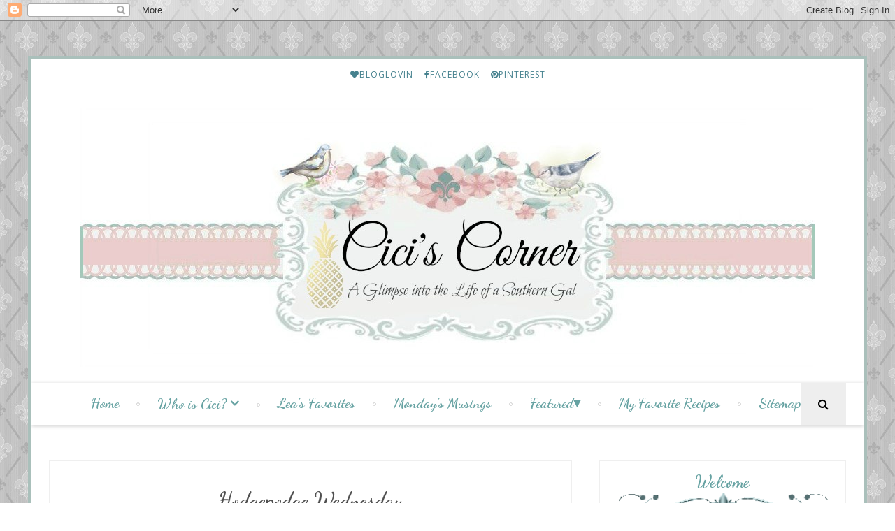

--- FILE ---
content_type: text/html; charset=UTF-8
request_url: https://www.ciciscorner.com/2011/01/son-and-daughter.html
body_size: 49231
content:
<!DOCTYPE html>
<html class='v2' dir='ltr' xmlns='http://www.w3.org/1999/xhtml' xmlns:b='http://www.google.com/2005/gml/b' xmlns:data='http://www.google.com/2005/gml/data' xmlns:expr='http://www.google.com/2005/gml/expr'>
<head>
<link href='https://www.blogger.com/static/v1/widgets/4128112664-css_bundle_v2.css' rel='stylesheet' type='text/css'/>
<meta charset='utf-8'/>
<meta content='width=device-width, initial-scale=1' name='viewport'/>
<meta content='text/html; charset=UTF-8' http-equiv='Content-Type'/>
<meta content='blogger' name='generator'/>
<link href='https://www.ciciscorner.com/favicon.ico' rel='icon' type='image/x-icon'/>
<link href='https://www.ciciscorner.com/2011/01/son-and-daughter.html' rel='canonical'/>
<link rel="alternate" type="application/atom+xml" title="CiCis Corner - Atom" href="https://www.ciciscorner.com/feeds/posts/default" />
<link rel="alternate" type="application/rss+xml" title="CiCis Corner - RSS" href="https://www.ciciscorner.com/feeds/posts/default?alt=rss" />
<link rel="service.post" type="application/atom+xml" title="CiCis Corner - Atom" href="https://www.blogger.com/feeds/6770812058495583430/posts/default" />

<link rel="alternate" type="application/atom+xml" title="CiCis Corner - Atom" href="https://www.ciciscorner.com/feeds/7953031033650450695/comments/default" />
<!--Can't find substitution for tag [blog.ieCssRetrofitLinks]-->
<link href='http://i190.photobucket.com/albums/z209/rachelanneridge/Picture2.png' rel='image_src'/>
<meta content='https://www.ciciscorner.com/2011/01/son-and-daughter.html' property='og:url'/>
<meta content='A Son and A Daughter' property='og:title'/>
<meta content='' property='og:description'/>
<meta content='https://lh3.googleusercontent.com/blogger_img_proxy/AEn0k_upgsjKqJRZcgx1ECTFtMiUlYw-wI3mcphdEXWzJMT4-AuV2Bd0lT_BeJmozZ19kc4qmpDPTXBpPYXCp80kOarhBcz6V1sGOOxPjznOmmduwiM5JrWMnnRce8G1PZV_-CE6ts4aQB9P=w1200-h630-p-k-no-nu' property='og:image'/>
<title>
A Son and A Daughter - CiCis Corner
F
    </title>
<meta content='ZGW5jfSJRJYo0KQjH4Bp-k2ZQUgMxSWWAaYZQCXLejY' name='google-site-verification'/>
<link href='https://maxcdn.bootstrapcdn.com/font-awesome/4.5.0/css/font-awesome.min.css' rel='stylesheet'/>
<style type='text/css'>@font-face{font-family:'Dancing Script';font-style:normal;font-weight:700;font-display:swap;src:url(//fonts.gstatic.com/s/dancingscript/v29/If2cXTr6YS-zF4S-kcSWSVi_sxjsohD9F50Ruu7B1i03Rep8hNX6plRPjLo.woff2)format('woff2');unicode-range:U+0102-0103,U+0110-0111,U+0128-0129,U+0168-0169,U+01A0-01A1,U+01AF-01B0,U+0300-0301,U+0303-0304,U+0308-0309,U+0323,U+0329,U+1EA0-1EF9,U+20AB;}@font-face{font-family:'Dancing Script';font-style:normal;font-weight:700;font-display:swap;src:url(//fonts.gstatic.com/s/dancingscript/v29/If2cXTr6YS-zF4S-kcSWSVi_sxjsohD9F50Ruu7B1i03ROp8hNX6plRPjLo.woff2)format('woff2');unicode-range:U+0100-02BA,U+02BD-02C5,U+02C7-02CC,U+02CE-02D7,U+02DD-02FF,U+0304,U+0308,U+0329,U+1D00-1DBF,U+1E00-1E9F,U+1EF2-1EFF,U+2020,U+20A0-20AB,U+20AD-20C0,U+2113,U+2C60-2C7F,U+A720-A7FF;}@font-face{font-family:'Dancing Script';font-style:normal;font-weight:700;font-display:swap;src:url(//fonts.gstatic.com/s/dancingscript/v29/If2cXTr6YS-zF4S-kcSWSVi_sxjsohD9F50Ruu7B1i03Sup8hNX6plRP.woff2)format('woff2');unicode-range:U+0000-00FF,U+0131,U+0152-0153,U+02BB-02BC,U+02C6,U+02DA,U+02DC,U+0304,U+0308,U+0329,U+2000-206F,U+20AC,U+2122,U+2191,U+2193,U+2212,U+2215,U+FEFF,U+FFFD;}@font-face{font-family:'Open Sans';font-style:normal;font-weight:400;font-stretch:100%;font-display:swap;src:url(//fonts.gstatic.com/s/opensans/v44/memvYaGs126MiZpBA-UvWbX2vVnXBbObj2OVTSKmu0SC55K5gw.woff2)format('woff2');unicode-range:U+0460-052F,U+1C80-1C8A,U+20B4,U+2DE0-2DFF,U+A640-A69F,U+FE2E-FE2F;}@font-face{font-family:'Open Sans';font-style:normal;font-weight:400;font-stretch:100%;font-display:swap;src:url(//fonts.gstatic.com/s/opensans/v44/memvYaGs126MiZpBA-UvWbX2vVnXBbObj2OVTSumu0SC55K5gw.woff2)format('woff2');unicode-range:U+0301,U+0400-045F,U+0490-0491,U+04B0-04B1,U+2116;}@font-face{font-family:'Open Sans';font-style:normal;font-weight:400;font-stretch:100%;font-display:swap;src:url(//fonts.gstatic.com/s/opensans/v44/memvYaGs126MiZpBA-UvWbX2vVnXBbObj2OVTSOmu0SC55K5gw.woff2)format('woff2');unicode-range:U+1F00-1FFF;}@font-face{font-family:'Open Sans';font-style:normal;font-weight:400;font-stretch:100%;font-display:swap;src:url(//fonts.gstatic.com/s/opensans/v44/memvYaGs126MiZpBA-UvWbX2vVnXBbObj2OVTSymu0SC55K5gw.woff2)format('woff2');unicode-range:U+0370-0377,U+037A-037F,U+0384-038A,U+038C,U+038E-03A1,U+03A3-03FF;}@font-face{font-family:'Open Sans';font-style:normal;font-weight:400;font-stretch:100%;font-display:swap;src:url(//fonts.gstatic.com/s/opensans/v44/memvYaGs126MiZpBA-UvWbX2vVnXBbObj2OVTS2mu0SC55K5gw.woff2)format('woff2');unicode-range:U+0307-0308,U+0590-05FF,U+200C-2010,U+20AA,U+25CC,U+FB1D-FB4F;}@font-face{font-family:'Open Sans';font-style:normal;font-weight:400;font-stretch:100%;font-display:swap;src:url(//fonts.gstatic.com/s/opensans/v44/memvYaGs126MiZpBA-UvWbX2vVnXBbObj2OVTVOmu0SC55K5gw.woff2)format('woff2');unicode-range:U+0302-0303,U+0305,U+0307-0308,U+0310,U+0312,U+0315,U+031A,U+0326-0327,U+032C,U+032F-0330,U+0332-0333,U+0338,U+033A,U+0346,U+034D,U+0391-03A1,U+03A3-03A9,U+03B1-03C9,U+03D1,U+03D5-03D6,U+03F0-03F1,U+03F4-03F5,U+2016-2017,U+2034-2038,U+203C,U+2040,U+2043,U+2047,U+2050,U+2057,U+205F,U+2070-2071,U+2074-208E,U+2090-209C,U+20D0-20DC,U+20E1,U+20E5-20EF,U+2100-2112,U+2114-2115,U+2117-2121,U+2123-214F,U+2190,U+2192,U+2194-21AE,U+21B0-21E5,U+21F1-21F2,U+21F4-2211,U+2213-2214,U+2216-22FF,U+2308-230B,U+2310,U+2319,U+231C-2321,U+2336-237A,U+237C,U+2395,U+239B-23B7,U+23D0,U+23DC-23E1,U+2474-2475,U+25AF,U+25B3,U+25B7,U+25BD,U+25C1,U+25CA,U+25CC,U+25FB,U+266D-266F,U+27C0-27FF,U+2900-2AFF,U+2B0E-2B11,U+2B30-2B4C,U+2BFE,U+3030,U+FF5B,U+FF5D,U+1D400-1D7FF,U+1EE00-1EEFF;}@font-face{font-family:'Open Sans';font-style:normal;font-weight:400;font-stretch:100%;font-display:swap;src:url(//fonts.gstatic.com/s/opensans/v44/memvYaGs126MiZpBA-UvWbX2vVnXBbObj2OVTUGmu0SC55K5gw.woff2)format('woff2');unicode-range:U+0001-000C,U+000E-001F,U+007F-009F,U+20DD-20E0,U+20E2-20E4,U+2150-218F,U+2190,U+2192,U+2194-2199,U+21AF,U+21E6-21F0,U+21F3,U+2218-2219,U+2299,U+22C4-22C6,U+2300-243F,U+2440-244A,U+2460-24FF,U+25A0-27BF,U+2800-28FF,U+2921-2922,U+2981,U+29BF,U+29EB,U+2B00-2BFF,U+4DC0-4DFF,U+FFF9-FFFB,U+10140-1018E,U+10190-1019C,U+101A0,U+101D0-101FD,U+102E0-102FB,U+10E60-10E7E,U+1D2C0-1D2D3,U+1D2E0-1D37F,U+1F000-1F0FF,U+1F100-1F1AD,U+1F1E6-1F1FF,U+1F30D-1F30F,U+1F315,U+1F31C,U+1F31E,U+1F320-1F32C,U+1F336,U+1F378,U+1F37D,U+1F382,U+1F393-1F39F,U+1F3A7-1F3A8,U+1F3AC-1F3AF,U+1F3C2,U+1F3C4-1F3C6,U+1F3CA-1F3CE,U+1F3D4-1F3E0,U+1F3ED,U+1F3F1-1F3F3,U+1F3F5-1F3F7,U+1F408,U+1F415,U+1F41F,U+1F426,U+1F43F,U+1F441-1F442,U+1F444,U+1F446-1F449,U+1F44C-1F44E,U+1F453,U+1F46A,U+1F47D,U+1F4A3,U+1F4B0,U+1F4B3,U+1F4B9,U+1F4BB,U+1F4BF,U+1F4C8-1F4CB,U+1F4D6,U+1F4DA,U+1F4DF,U+1F4E3-1F4E6,U+1F4EA-1F4ED,U+1F4F7,U+1F4F9-1F4FB,U+1F4FD-1F4FE,U+1F503,U+1F507-1F50B,U+1F50D,U+1F512-1F513,U+1F53E-1F54A,U+1F54F-1F5FA,U+1F610,U+1F650-1F67F,U+1F687,U+1F68D,U+1F691,U+1F694,U+1F698,U+1F6AD,U+1F6B2,U+1F6B9-1F6BA,U+1F6BC,U+1F6C6-1F6CF,U+1F6D3-1F6D7,U+1F6E0-1F6EA,U+1F6F0-1F6F3,U+1F6F7-1F6FC,U+1F700-1F7FF,U+1F800-1F80B,U+1F810-1F847,U+1F850-1F859,U+1F860-1F887,U+1F890-1F8AD,U+1F8B0-1F8BB,U+1F8C0-1F8C1,U+1F900-1F90B,U+1F93B,U+1F946,U+1F984,U+1F996,U+1F9E9,U+1FA00-1FA6F,U+1FA70-1FA7C,U+1FA80-1FA89,U+1FA8F-1FAC6,U+1FACE-1FADC,U+1FADF-1FAE9,U+1FAF0-1FAF8,U+1FB00-1FBFF;}@font-face{font-family:'Open Sans';font-style:normal;font-weight:400;font-stretch:100%;font-display:swap;src:url(//fonts.gstatic.com/s/opensans/v44/memvYaGs126MiZpBA-UvWbX2vVnXBbObj2OVTSCmu0SC55K5gw.woff2)format('woff2');unicode-range:U+0102-0103,U+0110-0111,U+0128-0129,U+0168-0169,U+01A0-01A1,U+01AF-01B0,U+0300-0301,U+0303-0304,U+0308-0309,U+0323,U+0329,U+1EA0-1EF9,U+20AB;}@font-face{font-family:'Open Sans';font-style:normal;font-weight:400;font-stretch:100%;font-display:swap;src:url(//fonts.gstatic.com/s/opensans/v44/memvYaGs126MiZpBA-UvWbX2vVnXBbObj2OVTSGmu0SC55K5gw.woff2)format('woff2');unicode-range:U+0100-02BA,U+02BD-02C5,U+02C7-02CC,U+02CE-02D7,U+02DD-02FF,U+0304,U+0308,U+0329,U+1D00-1DBF,U+1E00-1E9F,U+1EF2-1EFF,U+2020,U+20A0-20AB,U+20AD-20C0,U+2113,U+2C60-2C7F,U+A720-A7FF;}@font-face{font-family:'Open Sans';font-style:normal;font-weight:400;font-stretch:100%;font-display:swap;src:url(//fonts.gstatic.com/s/opensans/v44/memvYaGs126MiZpBA-UvWbX2vVnXBbObj2OVTS-mu0SC55I.woff2)format('woff2');unicode-range:U+0000-00FF,U+0131,U+0152-0153,U+02BB-02BC,U+02C6,U+02DA,U+02DC,U+0304,U+0308,U+0329,U+2000-206F,U+20AC,U+2122,U+2191,U+2193,U+2212,U+2215,U+FEFF,U+FFFD;}@font-face{font-family:'Open Sans';font-style:normal;font-weight:700;font-stretch:100%;font-display:swap;src:url(//fonts.gstatic.com/s/opensans/v44/memvYaGs126MiZpBA-UvWbX2vVnXBbObj2OVTSKmu0SC55K5gw.woff2)format('woff2');unicode-range:U+0460-052F,U+1C80-1C8A,U+20B4,U+2DE0-2DFF,U+A640-A69F,U+FE2E-FE2F;}@font-face{font-family:'Open Sans';font-style:normal;font-weight:700;font-stretch:100%;font-display:swap;src:url(//fonts.gstatic.com/s/opensans/v44/memvYaGs126MiZpBA-UvWbX2vVnXBbObj2OVTSumu0SC55K5gw.woff2)format('woff2');unicode-range:U+0301,U+0400-045F,U+0490-0491,U+04B0-04B1,U+2116;}@font-face{font-family:'Open Sans';font-style:normal;font-weight:700;font-stretch:100%;font-display:swap;src:url(//fonts.gstatic.com/s/opensans/v44/memvYaGs126MiZpBA-UvWbX2vVnXBbObj2OVTSOmu0SC55K5gw.woff2)format('woff2');unicode-range:U+1F00-1FFF;}@font-face{font-family:'Open Sans';font-style:normal;font-weight:700;font-stretch:100%;font-display:swap;src:url(//fonts.gstatic.com/s/opensans/v44/memvYaGs126MiZpBA-UvWbX2vVnXBbObj2OVTSymu0SC55K5gw.woff2)format('woff2');unicode-range:U+0370-0377,U+037A-037F,U+0384-038A,U+038C,U+038E-03A1,U+03A3-03FF;}@font-face{font-family:'Open Sans';font-style:normal;font-weight:700;font-stretch:100%;font-display:swap;src:url(//fonts.gstatic.com/s/opensans/v44/memvYaGs126MiZpBA-UvWbX2vVnXBbObj2OVTS2mu0SC55K5gw.woff2)format('woff2');unicode-range:U+0307-0308,U+0590-05FF,U+200C-2010,U+20AA,U+25CC,U+FB1D-FB4F;}@font-face{font-family:'Open Sans';font-style:normal;font-weight:700;font-stretch:100%;font-display:swap;src:url(//fonts.gstatic.com/s/opensans/v44/memvYaGs126MiZpBA-UvWbX2vVnXBbObj2OVTVOmu0SC55K5gw.woff2)format('woff2');unicode-range:U+0302-0303,U+0305,U+0307-0308,U+0310,U+0312,U+0315,U+031A,U+0326-0327,U+032C,U+032F-0330,U+0332-0333,U+0338,U+033A,U+0346,U+034D,U+0391-03A1,U+03A3-03A9,U+03B1-03C9,U+03D1,U+03D5-03D6,U+03F0-03F1,U+03F4-03F5,U+2016-2017,U+2034-2038,U+203C,U+2040,U+2043,U+2047,U+2050,U+2057,U+205F,U+2070-2071,U+2074-208E,U+2090-209C,U+20D0-20DC,U+20E1,U+20E5-20EF,U+2100-2112,U+2114-2115,U+2117-2121,U+2123-214F,U+2190,U+2192,U+2194-21AE,U+21B0-21E5,U+21F1-21F2,U+21F4-2211,U+2213-2214,U+2216-22FF,U+2308-230B,U+2310,U+2319,U+231C-2321,U+2336-237A,U+237C,U+2395,U+239B-23B7,U+23D0,U+23DC-23E1,U+2474-2475,U+25AF,U+25B3,U+25B7,U+25BD,U+25C1,U+25CA,U+25CC,U+25FB,U+266D-266F,U+27C0-27FF,U+2900-2AFF,U+2B0E-2B11,U+2B30-2B4C,U+2BFE,U+3030,U+FF5B,U+FF5D,U+1D400-1D7FF,U+1EE00-1EEFF;}@font-face{font-family:'Open Sans';font-style:normal;font-weight:700;font-stretch:100%;font-display:swap;src:url(//fonts.gstatic.com/s/opensans/v44/memvYaGs126MiZpBA-UvWbX2vVnXBbObj2OVTUGmu0SC55K5gw.woff2)format('woff2');unicode-range:U+0001-000C,U+000E-001F,U+007F-009F,U+20DD-20E0,U+20E2-20E4,U+2150-218F,U+2190,U+2192,U+2194-2199,U+21AF,U+21E6-21F0,U+21F3,U+2218-2219,U+2299,U+22C4-22C6,U+2300-243F,U+2440-244A,U+2460-24FF,U+25A0-27BF,U+2800-28FF,U+2921-2922,U+2981,U+29BF,U+29EB,U+2B00-2BFF,U+4DC0-4DFF,U+FFF9-FFFB,U+10140-1018E,U+10190-1019C,U+101A0,U+101D0-101FD,U+102E0-102FB,U+10E60-10E7E,U+1D2C0-1D2D3,U+1D2E0-1D37F,U+1F000-1F0FF,U+1F100-1F1AD,U+1F1E6-1F1FF,U+1F30D-1F30F,U+1F315,U+1F31C,U+1F31E,U+1F320-1F32C,U+1F336,U+1F378,U+1F37D,U+1F382,U+1F393-1F39F,U+1F3A7-1F3A8,U+1F3AC-1F3AF,U+1F3C2,U+1F3C4-1F3C6,U+1F3CA-1F3CE,U+1F3D4-1F3E0,U+1F3ED,U+1F3F1-1F3F3,U+1F3F5-1F3F7,U+1F408,U+1F415,U+1F41F,U+1F426,U+1F43F,U+1F441-1F442,U+1F444,U+1F446-1F449,U+1F44C-1F44E,U+1F453,U+1F46A,U+1F47D,U+1F4A3,U+1F4B0,U+1F4B3,U+1F4B9,U+1F4BB,U+1F4BF,U+1F4C8-1F4CB,U+1F4D6,U+1F4DA,U+1F4DF,U+1F4E3-1F4E6,U+1F4EA-1F4ED,U+1F4F7,U+1F4F9-1F4FB,U+1F4FD-1F4FE,U+1F503,U+1F507-1F50B,U+1F50D,U+1F512-1F513,U+1F53E-1F54A,U+1F54F-1F5FA,U+1F610,U+1F650-1F67F,U+1F687,U+1F68D,U+1F691,U+1F694,U+1F698,U+1F6AD,U+1F6B2,U+1F6B9-1F6BA,U+1F6BC,U+1F6C6-1F6CF,U+1F6D3-1F6D7,U+1F6E0-1F6EA,U+1F6F0-1F6F3,U+1F6F7-1F6FC,U+1F700-1F7FF,U+1F800-1F80B,U+1F810-1F847,U+1F850-1F859,U+1F860-1F887,U+1F890-1F8AD,U+1F8B0-1F8BB,U+1F8C0-1F8C1,U+1F900-1F90B,U+1F93B,U+1F946,U+1F984,U+1F996,U+1F9E9,U+1FA00-1FA6F,U+1FA70-1FA7C,U+1FA80-1FA89,U+1FA8F-1FAC6,U+1FACE-1FADC,U+1FADF-1FAE9,U+1FAF0-1FAF8,U+1FB00-1FBFF;}@font-face{font-family:'Open Sans';font-style:normal;font-weight:700;font-stretch:100%;font-display:swap;src:url(//fonts.gstatic.com/s/opensans/v44/memvYaGs126MiZpBA-UvWbX2vVnXBbObj2OVTSCmu0SC55K5gw.woff2)format('woff2');unicode-range:U+0102-0103,U+0110-0111,U+0128-0129,U+0168-0169,U+01A0-01A1,U+01AF-01B0,U+0300-0301,U+0303-0304,U+0308-0309,U+0323,U+0329,U+1EA0-1EF9,U+20AB;}@font-face{font-family:'Open Sans';font-style:normal;font-weight:700;font-stretch:100%;font-display:swap;src:url(//fonts.gstatic.com/s/opensans/v44/memvYaGs126MiZpBA-UvWbX2vVnXBbObj2OVTSGmu0SC55K5gw.woff2)format('woff2');unicode-range:U+0100-02BA,U+02BD-02C5,U+02C7-02CC,U+02CE-02D7,U+02DD-02FF,U+0304,U+0308,U+0329,U+1D00-1DBF,U+1E00-1E9F,U+1EF2-1EFF,U+2020,U+20A0-20AB,U+20AD-20C0,U+2113,U+2C60-2C7F,U+A720-A7FF;}@font-face{font-family:'Open Sans';font-style:normal;font-weight:700;font-stretch:100%;font-display:swap;src:url(//fonts.gstatic.com/s/opensans/v44/memvYaGs126MiZpBA-UvWbX2vVnXBbObj2OVTS-mu0SC55I.woff2)format('woff2');unicode-range:U+0000-00FF,U+0131,U+0152-0153,U+02BB-02BC,U+02C6,U+02DA,U+02DC,U+0304,U+0308,U+0329,U+2000-206F,U+20AC,U+2122,U+2191,U+2193,U+2212,U+2215,U+FEFF,U+FFFD;}@font-face{font-family:'Sorts Mill Goudy';font-style:normal;font-weight:400;font-display:swap;src:url(//fonts.gstatic.com/s/sortsmillgoudy/v16/Qw3GZR9MED_6PSuS_50nEaVrfzgEbHQEj7E49PCrfQ.woff2)format('woff2');unicode-range:U+0100-02BA,U+02BD-02C5,U+02C7-02CC,U+02CE-02D7,U+02DD-02FF,U+0304,U+0308,U+0329,U+1D00-1DBF,U+1E00-1E9F,U+1EF2-1EFF,U+2020,U+20A0-20AB,U+20AD-20C0,U+2113,U+2C60-2C7F,U+A720-A7FF;}@font-face{font-family:'Sorts Mill Goudy';font-style:normal;font-weight:400;font-display:swap;src:url(//fonts.gstatic.com/s/sortsmillgoudy/v16/Qw3GZR9MED_6PSuS_50nEaVrfzgEbHoEj7E49PA.woff2)format('woff2');unicode-range:U+0000-00FF,U+0131,U+0152-0153,U+02BB-02BC,U+02C6,U+02DA,U+02DC,U+0304,U+0308,U+0329,U+2000-206F,U+20AC,U+2122,U+2191,U+2193,U+2212,U+2215,U+FEFF,U+FFFD;}</style>
<style id='page-skin-1' type='text/css'><!--
/*
-----------------------------------------------
Blogger Template Style
Name:      Wonder
Designer:  Omar Wraikat
----------------------------------------------- */
/* Variable definitions
====================
<Variable name="keycolor" description="Main Color" type="color" default="#FFFFFF"/>
<Group description="Social Profiles" selector="#top-social">
<Variable name="social.top.bg.color" description="Background Color" type="color" default="#aac0bb"/>
<Variable name="social.icons.color" description="Social Icons Color" type="color" default="#fff"/>
<Variable name="social.buttons.hover.color" description="Social Buttons Hover Color" type="color" default="#dda0a0"/>
</Group>
<Group description="Navbar" selector=".main-nav-wrapper">
<Variable name="navbar.links.color" description="Navbar Links Color" type="color" default="#000"/>
<Variable name="navbar.links.hover.color" description="Navbar Links Hover Color" type="color" default="#aac0bb"/>
<Variable name="main.navigation.font" description="Navbar Font Type" type="font" default="normal normal 14px Open Sans"/>
<Variable name="main.navigation.bg.color" description="Navbar Background Color" type="color" default="#66A2A2"/>
</Group>
<Group description="Slider" selector="#slider">
<Variable name="slider.title.font" description="Post Title Font" type="font" default="normal bold 30px Dancing Script"/>
<Variable name="slider.post.title.color" description="Post Title Color" type="color" default="#222"/>
</Group>
<Group description="Page Text" selector="body">
<Variable name="body.font" description="Font" type="font"
default="normal normal 16px Open Sans, Arial, Tahoma, Helvetica, FreeSans, sans-serif"/>
<Variable name="body.text.color" description="Text Color" type="color" default="#222222"/>
</Group>
<Group description="Blog Posts" selector=".post-outer">
<Variable name="post.outer.bg.color" description="Background Color" type="color" default="#fff"/>
<Variable name="post.outer.border.color" description="Border Color" type="color" default="#eee"/>
<Variable name="post.title.font" description="Post Title Font" type="font" default="normal bold 23px Sorts Mill Goudy"/>
<Variable name="post.title.color" description="Post Title Color" type="color" default="#000"/>
<Variable name="post.title.hover.color" description="Post Title Hover Color" type="color" default="#aac0bb"/>
<Variable name="post.meta.color" description="Post Meta Color" type="color" default="#aaa"/>
<Variable name="post.continue.color" description="Continue Reading Color" type="color" default="#aac0bb"/>
<Variable name="post.continue.hover.color" description="Continue Reading Hover Color" type="color" default="#aac0bb"/>
</Group>
<Group description="Sidebar Widgets" selector=".sidebar-wrapper .widget">
<Variable name="sidebar.widget.bg.color" description="Background Color" type="color" default="#fff"/>
<Variable name="sidebar.widget.border.color" description="Border Color" type="color" default="#eee"/>
<Variable name="widgets.title.font" description="Title Font" type="font" default="normal normal 16px Open Sans, Arial, Tahoma, Helvetica, FreeSans, sans-serif"/>
<Variable name="widgets.title.color" description="Title Color" type="color" default="#000"/>
<Variable name="widgets.title.border.color" description="Title Border Color" type="color" default="#000"/>
</Group>
<Group description="Social Counter Widget" selector=".socialcounter">
<Variable name="socialcounter.icons.color" description="Icons Color" type="color" default="#fff"/>
<Variable name="socialcounter.bg.color" description="Border Color" type="color" default="#aac0bb"/>
<Variable name="socialcounter.bg.hover.color" description="Border Hover Color" type="color" default="#444"/>
</Group>
<Group description="To Top Button" selector="#to-top">
<Variable name="to.top.color" description="Background Color" type="color" default="#fff"/>
<Variable name="to.top.border.color" description="Border Color" type="color" default="#ccc"/>
</Group>
<Group description="Blog Title" selector=".header h1">
<Variable name="header.font" description="Font" type="font"
default="normal normal 60px Arial, Tahoma, Helvetica, FreeSans, sans-serif"/>
<Variable name="header.text.color" description="Title Color" type="color" default="#3399bb" />
</Group>
<Group description="Blog Description" selector=".header .description">
<Variable name="description.text.color" description="Description Color" type="color"
default="#777777" />
</Group>
<Group description="Bottom Social Profiles" selector="#social-bottom-wrapper">
<Variable name="bottom.social.bg.color" description="Background Color" type="color" default="#fff"/>
<Variable name="bottom.social.icons.color" description="Social Icons Color" type="color" default="#000"/>
<Variable name="bottom.social.buttons.hover.color" description="Social Buttons Hover Color" type="color" default="#dda0a0"/>
</Group>
<Group description="Footer" selector="#footer-wrapper">
<Variable name="footer.bg.color" description="Background Color" type="color" default="#F7F7F7"/>
<Variable name="footer.font" description="Footer Text Font" type="font" default="normal normal 14px Open Sans, sans-serif"/>
<Variable name="footer.heading.font" description="Footer Headings Font" type="font" default="normal bold 16px Open Sans, sans-serif"/>
<Variable name="footer.text.color" description="Text Color" type="color" default="#A1A1A1"/>
<Variable name="footer.heading.color" description="Headings Text Color" type="color" default="#000"/>
<Variable name="footer.credits.bg.color" description="Credits Background Color" type="color" default="#333"/>
</Group>
<Group description="Pager" selector=".mbt-pager">
<Variable name="pager.font" description="Pager Font" type="font"
default="normal bold 20px oswald, sans-serif, arial"/>
<Variable name="pager.title.font" description="Pager Titles Font" type="font"
default="normal bold 15px oswald, sans-serif, arial"/>
</Group>
<Group description="Mobile Navbar" selector="#main-nav">
<Variable name="mobile.navbar.bg.color" description="Background Color" type="color" default="#000"/>
<Variable name="mobile.navbar.text.color" description="Text Color" type="color" default="#fff"/>
</Group>
<Variable name="body.background" description="Body Background" type="background"
color="#FFFFFF" default="#FFFFFF none repeat scroll top left"/>
*/
/*======================================
+/+ Styles
======================================*/
/* http://meyerweb.com/eric/tools/css/reset/
v2.0 | 20110126
License: none (public domain)
*/
html, body, div, span, applet, object, iframe,
h1, h2, h3, h4, h5, h6, p, blockquote, pre,
a, abbr, acronym, address, big, cite, code,
del, dfn, em, img, ins, kbd, q, s, samp,
small, strike, strong, sub, sup, tt, var,
b, u, i, center,
dl, dt, dd, ol, ul, li,
fieldset, form, label, legend,
table, caption, tbody, tfoot, thead, tr, th, td,
article, aside, canvas, details, embed,
figure, figcaption, footer, header, hgroup,
menu, nav, output, ruby, section, summary,
time, mark, audio, video {
margin: 0;
padding: 0;
border: 0;
vertical-align: baseline;
}
body {
line-height: 1;
background: #ffffff url(https://blogger.googleusercontent.com/img/b/R29vZ2xl/AVvXsEiqWwLdAAoaHknrJOQrijivVDIByrJ2aBCNDNZCDBvStpmT-LTmwd-qwk4DxefsUnSlH6STevCpto8N27jXAuaVHN1bSWy9U6D0E8HkREJ8tPr1JSJnIDzuKPqWjopk74Higo_GAPYbIZ-8/s320/5.jpg) repeat scroll top left;
}
ol, ul {
list-style: none;
}
blockquote, q {
quotes: none;
}
blockquote:before, blockquote:after,
q:before, q:after {
content: &#39;&#39;;
content: none;
}
table {
border-collapse: collapse;
border-spacing: 0;
}
/*======================================
+/+ General Styles
======================================*/
.clearfix { zoom: 1; }
.clearfix:before,
.clearfix:after { content: ''; display: table; width: 0; height: 0;}
.clearfix:after { clear: both; }
*, *:before, *:after{
-webkit-transition: all 0.3s ease-in-out;
transition: all 0.3s ease-in-out;
-webkit-box-sizing: border-box;
box-sizing: border-box;
}
body {
font: normal normal 16px Open Sans, Arial, Tahoma, Helvetica, FreeSans, sans-serif;
overflow-x: hidden;
max-width: 1600px;
margin: 0 auto;
background: url ();
}
.section, .widget {
margin: 0;
padding: 0;
}
h1, h2, h3, h4, h5, h6 {
color: inherit;
}
a, a:visited, a:link{
color: inherit;
text-decoration: none;
}
a:link {
outline: none;
}
input{
border: none;
box-sizing: border-box;
}
.container{
max-width: 1140px;
margin: 0 auto;
}
.date-header {
display: none;
}
.widget li {
padding: 0;
}
.widget ul {
padding: 0;
}
.blog-feeds, .feed-links {
display: none;
}
.icon {
padding-right: 5px;
transition-duration: 0s;
}
.fa {
transition-duration: 0s;
}
.heading {
font: normal bold 30px Dancing Script;
}
img {
max-width: 100%;
}
.post-icons img {
width: auto !important;
}
.hide {
display: none !important;
}
.show {
display: block !important;
}
.fadeIn {
opacity: 1 !important;
visibility: visible !important;
}
.centered {
text-align: center;
}
#to-top {
position: fixed;
right: 25px;
bottom: 50px;
color: #000;
padding: 8px 9px;
padding-top: 6px;
opacity: 0;
visibility: hidden;
background: #aabfbf;
border: 1px solid #cdcdcd;
z-index: 9999;
}
.anchor-hover:hover {
color: #aac0bb;
}
#item .post-body {
line-height: 1.7;
}
.post-body img {
max-width: 100%;
}
#item .post-body ul {
list-style-type: disc;
}
#item .post-body ol {
list-style-type: decimal;
}
#item .post-body a {
font-weight: 500;
color: #aac0bb;
text-decoration: underline;
}
#item .post-body a[style="margin-left: 1em; margin-right: 1em;"] {
margin-left: 0 !important;
margin-right: 0 !important;
}
.post-image {
display: block;
}
a.home-link {
display: none;
}
.Image {
text-align: center;
}
.tr-caption-container img {
max-width: none !important;
}
/*============================================
+/+ Header
============================================*/
#header {
background: url() ;
}
#header .container {
position: relative;
}
.Header h1 {
display: inline !important;
line-height: 0;
}
.search {
z-index: 99999;
}
input#search-input {
position: absolute;
height: 61px;
width: 0;
z-index: 2;
text-align: center;
background: #fff;
border-top: 2px solid #fff;
border-bottom: 2px solid #fff;
top: 0;
left: 0;
visibility: hidden;
}
input#search-input:focus {
outline: none;
border-color: #aac0bb;
}
.search-opened {
width: 100% !important;
right: 0;
visibility: visible !important;
}
/* Logo Container
---------------------------------------*/
.logo-container {
clear: both;
}
#header-inner {
text-align: center;
}
#header-inner img {
position: relative;
top: 2px;
max-width: 100%;
}
/* Social media
---------------------------------------*/
div#top-social {
background: #ffffff;
font-size: 0;
text-align: center;
margin-bottom: 64px;
}
#top-social .widget-content {
display: inline-block;
width: auto;
}
div#top-social li {
display: inline-block;
font-size: .75rem;
letter-spacing: 1px;
}
div#top-social li a {
color: #45818e;
display: block;
padding: 15px 8px;
}
div#top-social li a:hover {
background: #f4cccc;
}
/* Main Menu
------------------------------------*/
.main-nav-wrapper {
height: 61px;
margin-top: 70px;
text-align: center;
box-shadow: 0 1px 5px #cecece;
position: relative;
z-index: 5;
background: #ffffff;
}
.main-nav-wrapper .container {
position: relative;
}
.main-nav-wrapper .widget-content {
display: inline-block;
}
#main-nav #main-menu > li {
float: left;
color: #66a2a2;
opacity: 0;
visibility: hidden;
}
#main-nav #main-menu > li:after {
content: '';
width: 5px;
height: 5px;
display: inline-block;
border-radius: 50%;
vertical-align: middle;
border: 1px solid #d0d0d0;
}
#main-menu > li > a,
.sub-menu a {
display: inline-block;
font: normal bold 20px Dancing Script;
line-height: 43px;
text-transform: normal;
padding: 8px 25px;
}
#main-nav li a.arrow:after {
content: '\f107';
font-family: 'fontawesome';
margin-left: 5px;
transition-duration: 0s;
}
#main-nav li a:hover {
color: #000000;
}
#mobile-main-nav-btn {
display: none;
}
#mobile-close-btn {
display: none;
}
ul.sub-menu {
position: absolute;
background: #fff;
opacity: 0;
transform: translateY(15px);
visibility: hidden;
z-index: 99999;
border: 1px solid #d7d7d7;
}
ul.sub-menu li {
float: none !important;
transition-duration: 0s;
}
ul.sub-menu li a {
padding: 0px 25px !important;
}
ul.sub-menu:hover,
#main-nav li a:hover + .sub-menu {
opacity: 1;
visibility: visible;
transform: translateY(0);
}
#search-icon {
opacity: 1 !important;
visibility: visible !important;
line-height: 45px;
padding: 8px 25px;
cursor: pointer;
position: absolute;
right: 0;
top: 0;
z-index: 3;
background: #eee;
transition-duration: 0s;
}
#search-icon .fa {
transition-duration: 0s;
}
#search-icon:hover {
color: #aac0bb;
}
/* Mega Menus
------------------------------------------*/
.mega-icon:after {
content: '\25be';
}
.mega-menu-wrapper {
position: absolute;
left: 0;
right: 0;
top: 59px;
overflow: hidden;
opacity: 0;
visibility: hidden;
transform: translateY(15px);
z-index: 99;
max-width: 1180px;
margin: 0 auto;
border-bottom: 3px solid #aac0bb;
}
.mega-menu-wrapper:hover,
#main-nav li a:hover + .mega-menu-wrapper {
opacity: 1;
visibility: visible;
transform: translateY(0);
}
.mega-menu-wrapper:before {
content: '';
display: block;
height: 6px;
position: absolute;
top: -6px;
left: 0;
right: 0;
background: transparent;
}
.mega-menu {
background: #fff;
padding: 15px !important;
z-index: 99;
}
.mega-post {
float: left;
width: 23%;
margin-right: 2.6% !important;
transition-duration: 0s;
}
.mega-post:last-child {
margin-right: 0 !important;
}
.mega_post-image {
display: block;
width: 100%;
height: 180px;
margin-bottom: 12px;
}
.mega_post-image:hover {
-webkit-filter: grayscale(1);
filter: grayscale(1);
}
.mega_post-title {
color: #000;
font-weight: 700;
font-size: .875rem;
line-height: 1.7;
transition-duration: 0s;
}
.mega-post a {
transition-duration: 0s;
}
/*============================================
+/+ Slider
============================================*/
#slider {
font-size: 0;
background: #ffffff;
padding: 40px 0;
}
body[data-main=false] #slider {
display: none;
}
#slider .container {
max-width: 1265px;
}
.slider-post {
position: relative;
float: left;
margin-right: 3%;
width: 31.333333333%;
}
.slider-post:last-child {
margin-right: 0;
}
#slider .post-image {
display: block;
width: 100%;
padding: 33%;
}
#slider .post-info-wrapper {
text-align: center;
margin: -60px 20px 10px;
font-size: .875rem;
font-weight: 300;
padding: 15px;
background: #fff;
box-shadow: 0px 3px 3px 0px rgba(50, 50, 50, 0.1);
border: 5px solid #aac0bb;
z-index: 2;
}
#slider span.publish-date {
display: block;
}
#slider h2.heading {
color: #3e3e3e;
line-height: 1.6;
font: normal bold 21px Sorts Mill Goudy;
text-transform: capitalize;
margin-bottom: 15px;
}
#slider h2.heading:hover {
color: #aac0bb;
}
.category-wrapper {
position: relative;
}
.category-wrapper:before {
content: '';
position: absolute;
background: #ccc;
height: 1px;
left: 50px;
right: 50px;
bottom: 23px;
z-index: 1;
}
#slider a.category {
text-transform: capitalize;
display: inline-block;
color: #aac0bb;
margin-bottom: 15px;
background: #fff;
position: relative;
z-index: 2;
}
#slider a.category:before {
content: '';
display: inline-block;
width: 6px;
height: 6px;
border: 1px solid #ccc;
margin-right: 12px;
border-radius: 50%;
position: relative;
top: -1px;
}
#slider a.category:after {
content: '';
display: inline-block;
width: 6px;
height: 6px;
border: 1px solid #ccc;
margin-left: 12px;
border-radius: 50%;
position: relative;
top: -1px;
}
#slider a.category:hover {
color: #aac0bb;
}
/*========================================
+/+ Main Content (Posts & Sidebars)
========================================*/
.main-content {
background: url() repeat scroll top left;
padding: 50px 0;
}
/*========================================
+/+ Blog Posts
========================================*/
#blog-posts-wrapper {
float: left;
width: 65.6140350877%;
}
.post-header {
color: #acacac;
font-size: .875rem;
text-align: center;
margin-bottom: 30px;
}
.post-outer {
background: #FFFFFF;
padding: 30px;
padding-bottom: 35px;
margin-bottom: 30px;
border: 1px solid #efefef;
}
#index .post-body.entry-content,
#archive .post-body.entry-content {
font-size: 0;
display: none;
}
#index .post-footer,
#archive .post-footer {
display: none;
}
.post-title.entry-title {
color: #505050;
font: normal bold 30px Dancing Script;
text-align: center;
transition-duration: 0s;
margin-bottom: 20px;
}
.post-title.entry-title a:hover {
color: #666666;
}
.post-image-wrapper {
margin-bottom: 15px;
}
.post-image-wrapper .post-image {
width: 100%;
padding: 30% 0;
}
#index span.post-labels {
color: #aac0bb;
font-size: 14px;
text-transform: uppercase;
margin-bottom: 20px;
display: block;
position: relative;
}
#index .post-labels:before {
content: '';
position: absolute;
background: #ccc;
height: 1px;
left: 200px;
right: 200px;
bottom: 10px;
z-index: 1;
}
#index .post-labels a {
display: inline-block;
background: #fff;
position: relative;
z-index: 3;
}
#index .post-labels a:before,
#index .post-labels a:after {
content: '';
display: inline-block;
width: 6px;
height: 6px;
border: 1px solid #ccc;
border-radius: 50%;
position: relative;
top: -1px;
vertical-align: middle;
}
#index .post-labels a:before {
margin-right: 12px;
}
#index .post-labels a:after {
margin-left: 12px;
}
#item span.post-labels {
display: block;
margin-bottom: 20px;
}
span.post-labels a:hover {
color: #aac0bb;
}
.post-timestamp {
margin-left: 0 !important;
}
.post-author.vcard,
.post-timestamp {
background: #eee;
padding: 7px 11px;
color: #000;
margin-right: 30px;
}
.post-author.vcard {
margin-right: 30px;
}
.post-summary {
padding-top: 8px;
font: normal normal 16px Open Sans, Arial, Tahoma, Helvetica, FreeSans, sans-serif;
line-height: 1.7;
color: #595959;
margin-bottom: 40px;
}
.more-link {
font-size: 13px;
font-weight: bold;
text-transform: uppercase;
word-spacing: 0.2em;
color: #66a2a2 !important;
display: inline-block;
padding: 14px 34px;
border-radius: 60px;
border: 2px solid #66a2a2;
}
.more-link:hover {
background: #7b7b7b;
color: #fff !important;
}
/* Post Share
----------------------------------------*/
.post-share {
text-align: center;
margin-top: 35px;
}
.post-share_link {
display: inline-block;
width: 35px;
height: 35px;
line-height: 35px;
font-size: 12px;
text-align: center;
border-radius: 35px;
background: #66A2A2;
color: #fff !important;
margin-right: 10px;
border: 0px solid #ccc;
position: relative;
z-index: 3;
}
.post-share_link:last-child {
margin-right: 0;
}
.post-share_link:hover {
background: #ccc !important;
}
.post-share_link:hover .fa {
color: #000 !important;
}
.blog-pager-older-link,
.blog-pager-newer-link {
background: #fff;
font-size: .875rem;
font-weight: 700;
padding: 8px 15px;
display: block;
border-radius: 50px;
border: 1px solid #ccc;
}
.blog-pager-older-link:hover,
.blog-pager-newer-link:hover {
color: #aac0bb;
}
.blog-pager-older-link {
padding-right: 10px;
}
.blog-pager-newer-link {
padding-left: 10px;
}
.blog-pager-older-link:after,
.blog-pager-newer-link:before {
color: #000;
font-family: 'fontawesome';
display: inline-block;
}
.blog-pager-older-link:after {
content: '\f105';
border-left: 1px solid #ccc;
margin-left: 15px;
padding-left: 10px;
}
.blog-pager-newer-link:before {
content: '\f104';
border-right: 1px solid #ccc;
margin-right: 15px;
padding-right: 10px;
}
.post-share-buttons.goog-inline-block {
display: block;
margin-bottom: 13px;
margin-top: -6px;
}
#item #share-header {
font-size: 14px;
font-weight: 700;
display: inline-block;
}
#item .goog-inline-block {
vertical-align: middle;
}
#item .goog-inline-block.google-plus-share-container {
margin-top: 5px;
}
#item .post-footer .post-labels {
font-size: 14px;
font-weight: 700;
}
#item .post-label-anchor {
font-weight: 400;
}
/* Autho info
----------------------------------------*/
.author-info {
background: #fff;
padding: 30px;
padding-bottom: 10px;
border: 1px solid #eee;
margin-bottom: 23px;
}
.author-avatar-wrapper {
float: left;
margin-right: 30px;
border-right: 1px solid #eee;
padding: 30PX;
padding-left: 0;
margin-top: -30px;
}
img.author-avatar {
width: 125px;
height: 125px;
border-radius: 125px;
}
h5.author-name {
font-size: 22px;
margin-bottom: 20px;
}
p.author-bio {
font-size: 14px;
line-height: 1.7;
color: #555;
}
.author-footer {
margin: 0 -30px;
padding-top: 10px;
padding-right: 15px;
border-top: 1px solid #eee;
}
.author-profiles {
float: right;
padding: 0 !important;
margin: 0 !important;
line-height: normal !important;
font-size: 14px;
}
.author-profiles .fa {
transition: all 0s;
}
.profile-item {
float: left;
margin-right: 5px !important;
margin-bottom: 0 !important;
padding: 0 !important;
}
.profile-anchor:hover .fa {
color: #fff;
transition: all 0s;
}
.profile-item:last-child {
margin-right: 0 !important;
}
.profile-anchor {
display: block;
width: 30px;
height: 30px;
text-align: center;
line-height: 30px;
color: #000;
}
.profile-anchor:hover {
background: #aac0bb;
}
/* Related Posts
----------------------------------------*/
div#related-posts {
background: #fff;
padding: 25px;
border: 1px solid #eee;
margin-top: 23px;
margin-bottom: 23px;
}
div#related-posts p {
text-align: center;
text-transform: uppercase;
font-weight: 700;
position: relative;
margin-bottom: 30px;
}
div#related-posts p:after {
content: '';
width: 50px;
height: 2px;
background: #ccc;
position: absolute;
left: 50%;
top: 30px;
margin-left: -25px;
}
.related-post-item {
width: 30%;
margin-right: 5%;
vertical-align: top;
display: none;
}
.related-post-item:nth-child(1),
.related-post-item:nth-child(2),
.related-post-item:nth-child(3) {
display: inline-block;
}
.related-post-item:nth-child(3) {
margin-right: 0;
}
.related-thumb {
margin-bottom: 7px;
}
.related-thumb:hover + h3.related-post-title a {
color: #aac0bb;
}
a.related-post-img {
display: block;
width: 100%;
padding: 35%;
}
h3.related-post-title {
font-size: 14px;
line-height: 1.6;
text-align: center;
}
/* Comments
----------------------------------------*/
div#comments {
background: #fff;
padding: 20px;
border: 1px solid #eee;
}
#comments > h4 {
font-weight: 500;
font-size: 1.2rem;
text-transform: uppercase;
border-bottom: 2px solid #000;
}
#comments .comment {
border-bottom: 1px solid #ccc;
}
#comments .comment:only-child {
border-bottom: 0;
}
.comments .comments-content .datetime {
margin-left: 0;
display: block;
font-size: .75rem;
font-style: italic;
}
.comments .comments-content .comment-content {
text-align: left;
margin-bottom: 20px;
}
#comments .comment-header {
margin-bottom: 20px;
}
#comments .comment-actions > a {
font-size: .75rem;
background: #aac0bb;
display: inline-block;
padding: 3px 8px;
color: #fff;
border-radius: 5px;
margin-right: 10px;
}
/*################ MBT Pager ##########################*/
.mbt-pager {
background: #fff;
border: 1px solid #eee;
margin-top: 23px !important;
margin-bottom: 23px !important;
}
.mbt-pager li {
width: 50%;
text-align: center;
}
.mbt-pager li.next {
float: right;
}
.mbt-pager li.previous {
border-right:1px solid #ddd;
padding:0px;
background:none;
}
.mbt-pager li.previous a { padding-right: 24px; }
.mbt-pager li.next:hover,
.mbt-pager li.previous:hover {
background:#333333;
}
.mbt-pager li a {
display: block;
padding: 25px 20px;
outline:none;
text-decoration:none;
}
.mbt-pager li i {
color: #ccc;
font-size: 18px;
}
.mbt-pager li a strong {
display: block;
font: normal bold 20px oswald, sans-serif, arial;
color: #ccc;
letter-spacing: 0.5px;
text-transform: uppercase;
margin-bottom:10px;
}
.mbt-pager li a span {
color: #666;
font: normal bold 15px oswald, sans-serif, arial;
margin: 0px;
}
.mbt-pager li a:hover span,
.mbt-pager li a:hover i { color: #ffffff; }
.mbt-pager li.previous i { float:left; margin-top:15%; margin-left:5%; }
.mbt-pager li.next i { float: right;
margin-top: 15%;
margin-right: 5%; }
.mbt-pager li.next i, .mbt-pager li.previous i ,
.mbt-pager li.next,  .mbt-pager li.previous{
-webkit-transition-property: background color; -webkit-transition-duration: 0.4s; -webkit-transition-timing-function: ease-out;
-moz-transition-property: background color; -moz-transition-duration: 0.4s; -moz-transition-timing-function: ease-out;
-o-transition-property: background color; -o-transition-duration: 0.4s; -o-transition-timing-function: ease-out;
transition-property: background color; transition-duration: 0.4s; transition-timing-function: ease-out; }
.fa-chevron-right {padding-right:0px;}
/* Error Page
-------------------------------------------*/
#error_page .sidebar-wrapper {
display: none;
}
#error_page #blog-posts-wrapper {
width: 100%;
}
#error_page .blog-posts-wrapper .widget {
margin-bottom: 0;
}
.error-page-wrapper {
padding-top: 20px;
text-align: center;
}
p.error-message-big {
font-size: 1.5rem !important;
margin-bottom: 7px;
}
.error-message-small a {
color: #aac0bb;
}
.error-message-small a:hover {
text-decoration: underline;
}
.error-image {
padding-top: 30px;
max-width: 100%;
}
#error_page .status-msg-wrap {
display: none;
}
/*========================================
+/+ Sidebar
========================================*/
.sidebar-wrapper {
float: right;
width: 31%;
}
.sidebar-wrapper .widget {
background: #FFFFFF;
padding: 25px;
padding-top: 15px;
border: 1px solid #efefef;
margin-bottom: 30px;
}
.sidebar-wrapper .widget > h2 {
position: relative;
font: normal bold 24px Dancing Script;
color: #66a2a2;
text-align: center;
margin-bottom: 30px;
padding-bottom: 58px;
text-transform: normal;
background: url(https://blogger.googleusercontent.com/img/b/R29vZ2xl/AVvXsEj2Pi818DgjjRFZmuaTJXj-FzSz6apNs-4YOPvab8yPfmyTd7zUmBfwWoiXblSADcGgDzHrW9PiJg68GezhHTb0m_c2tauimdxM8mZcL78zyyAGDdNlkA2CHU1eRzjCJzJVJMyAWnKDkVJh/s1600/graydivider.png) no-repeat center 31px;
background-size: 100%;
}
/* About me
-----------------------------------------*/
.Profile {
text-align: center;
}
.Profile .profile-img {
width: auto;
max-width: 80%;
height: auto;
margin: 0 !important;
float: none !important;
}
a.profile-name-link.g-profile {
display: block;
text-align: center;
margin-top: 10px;
font-size: 1.4rem;
padding-left: 0 !important;
background-image: none !important;
}
.profile-textblock {
margin-top: 9px !important;
margin-bottom: 32px !important;
}
div#___follow_0 {
display: none !important;
}
a.profile-link {
border: 2px solid #eee;
font-size: .875rem;
padding: 10px;
}
a.profile-link:hover {
border-color: #aac0bb;
}
/* Popular Posts
-----------------------------------------*/
.PopularPosts img {
max-width: 75px;
}
.PopularPosts .widget-content li {
border-bottom: 1px solid #E6E6E6;
padding: 10px 0 8px;
}
.PopularPosts .widget-content li:first-child {
padding-top: 0;
}
.PopularPosts .widget-content li:last-child {
border-bottom: 0;
padding-bottom: 0;
}
.PopularPosts .item-thumbnail {
float: none;
display: table-cell;
}
.PopularPosts .item-thumbnail img {
width: 75px;
height: 70px;
padding-right: 0 !important;
}
.PopularPosts .item-title {
padding-left: 13px;
display: table-cell;
vertical-align: middle;
line-height: 1.7;
font: normal bold 30px Dancing Script;
font-size: 0.875rem;
font-weight: 700;
text-transform: capitalize;
}
.PopularPosts .item-title a:hover {
color: #aac0bb;
}
/* Social Counter
-----------------------------------------*/
.socialcounter {
text-align: center;
}
.social_item-wrapper {
float: left;
text-align: center;
margin-right: 4% !important;
}
.social_item-wrapper:nth-child(5n+5) {
margin-right: 0 !important;
}
li.social_item-wrapper:nth-child(6) {
margin-top: 15px;
}
.social_item {
position: relative;
display: block;
border-radius: 50%;
font-size: 0.875rem;
overflow: hidden;
width: 50px;
height: 50px;
line-height: 50px;
background: #66a2a2;
}
.social_item:hover {
background: #505050 !important;
}
.social_icon {
color: #ffffff;
}
/* Labels
-----------------------------------------*/
.Label .widget-content {
font-size: 0;
}
.cloud-label-widget-content {
text-align: left;
}
.label-size {
line-height: 1.2;
font-size: .875rem;
opacity: 1;
border: 1px solid #ccc;
display: inline-block;
margin-right: 6px;
margin-bottom: 6px;
}
.label-size a {
display: inline-block;
padding: 10px 5px;
}
.label-size a:only-child {
padding: 10px;
}
.label-size:hover,
.label-size a:only-child:hover {
background: #aac0bb;
color: #fff;
border-color: #aac0bb;
}
.label-count {
white-space: nowrap;
display: inline-block;
padding: 10px 5px;
background: #D5D5D5;
}
.list-label-widget-content li a:only-child {
width: 100%;
}
.list-label-widget-content li {
position: relative;
border-bottom: 1px solid #eee;
}
.list-label-widget-content li:last-child {
border: 0;
height: 40px;
}
.list-label-widget-content li a {
position: relative;
display: inline-block;
margin-right: 35px;
height: 60px;
line-height: 60px;
font-size: .875rem;
text-transform: capitalize;
border-right: 0;
color: #2F2F2F;
}
.list-label-widget-content li a:before {
content: '';
display: inline-block;
width: 8px;
height: 8px;
border-radius: 8px;
margin-right: 13px;
border: 1px solid #aac0bb;
}
.list-label-widget-content li a:hover:before {
background: #aac0bb;
}
.list-label-widget-content li span {
height: 21px;
font-size: .7rem;
font-weight: 500;
float: right;
line-height: 60px;
}
/* Recent Posts
-----------------------------------------*/
li.recent-post-item {
position: relative;
margin-bottom: 20px;
overflow: hidden;
padding-bottom: 18px;
border-bottom: 1px dashed #ccc;
}
li.recent-post-item:last-child {
margin-bottom: 0;
padding-bottom: 0;
border: 0;
}
.recentposts .post-image {
width: 80px;
height: 80px;
float: left;
margin-right: 13px;
}
.recentposts .post-title {
color: #000;
text-transform: uppercase;
}
.recentposts h2.heading {
margin-top: 10px;
line-height: 1.6;
font: normal bold 30px Dancing Script;
font-size: 14px;
}
/* Follow By Email
-----------------------------------------*/
input.follow-by-email-address {
height: 40px !important;
border: 2px solid #ccc !important;
border-right: 0 !important;
padding-left: 10px;
}
.FollowByEmail td:last-child {
position: relative;
width: 50px;
}
input.follow-by-email-submit {
height: 40px !important;
border-radius: 0 !important;
background: #aac0bb !important;
margin-left: 0 !important;
width: 105px !important;
vertical-align: middle;
}
/* Custom Search
-----------------------------------------*/
.CustomSearch input.gsc-input {
padding: 1px 6px;
border: 1px solid #DDD;
width: 100% !important;
height: 40px;
border-right: 0 !important;
}
.CustomSearch input.gsc-search-button {
margin-left: 0 !important;
height: 40px;
background: #aac0bb;
color: #fff;
}
.CustomSearch table.gsc-search-box td.gsc-input {
padding-right: 0 !important;
}
/* Image widget
------------------------------------------*/
.Image {
text-align: center;
}
/* Instagram widget
-------------------------------*/
#instafeed-wrapper {
display: none;
}
#instafeed {
font-size: 0;
}
div#instafeed img:hover {
transform: scale(1.1);
z-index: 5;
}
/*========================================
+/+ Footer
========================================*/
#footer-wrapper {
font: normal normal 14px Open Sans, sans-serif;
background: #ffffff;
color: #a3a3a3;
padding: 60px 0;
padding-bottom: 0;
}
#footer-wrapper .container > .section {
float: left;
width: 31.5%;
margin-right: 2.75%;
}
#footer-right {
margin-right: 0 !important;
}
#footer-wrapper .widget {
margin-bottom: 30px;
background: #fff;
padding: 20px;
border: 1px solid #e7e7e7;
-webkit-box-shadow: 0 2px 3px 0 #e7e7e7;
box-shadow: 0 2px 3px 0 #e7e7e7;
}
#footer-wrapper .widget > h2 {
color: #000000;
font: normal bold 16px Open Sans, sans-serif;
margin-bottom: 37px;
text-transform: uppercase;
text-align: center;
border-bottom: 2px solid #000;
padding-bottom: 11px;
letter-spacing: 2px;
}
#footer-wrapper .widget > h2:before,
#footer-wrapper .widget > h2:after {
content: '';
display: inline-block;
width: 8px;
height: 8px;
border: 1px solid #aac0bb;
-webkit-transform: rotate(45deg);
transform: rotate(45deg);
position: absolute;
bottom: -5px;
background: #ffffff;
outline: 5px solid #ffffff;
}
#footer-wrapper .widget > h2:before {
left: 50%;
margin-left: -15px;
}
#footer-wrapper .widget > h2:after {
right: 50%;
margin-right: -15px;
}
#footer-wrapper .BlogArchive select {
width: 100%;
height: 40px;
border: 0;
}
#footer-wrapper .FollowByEmail .subhead {
color: #000;
float: left;
}
#footer-wrapper .FeaturedPost h3 {
margin-bottom: 15px;
}
#footer-wrapper .FeaturedPost p {
font-size: .875rem;
line-height: 1.7;
margin-bottom: 23px;
}
.footer-credit {
background: #454545;
padding: 20px;
text-align: center;
color: #fff;
font-size: 14px;
}
.creator a {
text-decoration: underline;
}
.footer-credit a:hover {
color: #aac0bb;
}
.copyright {
margin-bottom: 10px;
}
/* Bottom Social Media
--------------------------------------------*/
#social-bottom-wrapper {
background: rgba(0, 0, 0, 0);
text-align: center;
overflow: hidden;
border-top: 3px solid #aac0bb;
}
#social-bottom li {
display: inline-block;
margin-left: 20px;
font-size: 14px;
letter-spacing: 1px;
}
#social-bottom li:first-child {
margin-left: 0;
}
#social-bottom li a {
color: #000000;
display: block;
padding: 25px 0;
text-transform: uppercase;
}
#social-bottom li a:after {
content: '';
display: inline-block;
height: 15px;
width: 1px;
background: currentcolor;
margin-left: 20px;
vertical-align: middle;
}
#social-bottom li:last-child a:after {
display: none;
}
#social-bottom li a:hover {
color: #a0b6b2;
}
#social-bottom .fa {
margin-right: 6px;
transition-duration: 0s;
}
/*================================================
Media Queries
================================================*/
@media only screen and (max-width: 1200px) {
#slider button.slick-next {
right: 230px;
}
#slider button.slick-prev {
left: 230px;
}
} /* 1200px media query */
@media only screen and (max-width: 1180px) {
.container {
width: 96%;
}
#slider .container {
width: 100%;
}
} /* 1180px media query */
@media only screen and (max-width: 1024px) {
.main-nav-wrapper {
height: 60px;
position: relative;
}
.main-nav-wrapper > .container {
position: relative;
text-align: center;
}
.main-nav-wrapper .widget-content {
display: block;
}
#main-menu > li > a {
display: block;
}
#mobile-close-btn {
display: block;
background: #aac0bb;
color: #ffffff;
width: 100%;
padding: 10px;
text-align: center;
font-size: 1rem;
text-transform: uppercase;
cursor: pointer;
}
div#main-nav {
position: fixed;
left: -300px;
top: 0;
bottom: 0;
background: #000000;
border: 0;
text-align: left;
overflow-y: auto;
width: 300px;
z-index: 999999;
}
.main-nav-opened #main-nav {
left: 0;
}
#main-nav .widget-content > ul > li {
float: none !important;
margin-right: 0;
line-height: 40px;
}
#main-nav #main-menu > li {
color: #ffffff;
}
#main-nav #main-menu > li:after {
display: none;
}
#mobile-main-nav-btn {
display: block;
line-height: 60px;
padding: 0 10px;
color: #000;
text-align: center;
font-size: 1.1rem;
font-weight: 700;
cursor: pointer;
text-transform: uppercase;
}
.mega-icon:after {
display: none;
}
.mega-menu-wrapper {
display: none;
}
ul.sub-menu {
position: static;
background: rgba(0,0,0,0);
opacity: 1;
transform: translateY(0);
visibility: visible;
z-index: 99999;
overflow: hidden;
border: none;
padding-left: 20px;
}
} /* 1024px media query */
@media only screen and (max-width: 960px) {
#blog-posts-wrapper,
.sidebar-wrapper {
width: 100%;
float: none;
}
div#blog-posts-wrapper {
margin-bottom: 30px;
}
li.recent-post-item {
float: left;
width: 48%;
margin-right: 4%;
}
li.recent-post-item:nth-child(even) {
margin-right: 0;
}
.sidebar-wrapper .widget > h2 {
background-size: 275px;
}
#footer-wrapper .container > .section {
float: none;
width: 100%;
margin-right: 0 !important;
}
} /* 960px media query */
@media only screen and (max-width: 745px) {
#slider .post-info-wrapper {
margin: 0;
padding: 10px;
}
}
@media only screen and (max-width: 715px) {
.author-info {
text-align: center;
}
.author-avatar-wrapper {
float: none;
margin-right: 0;
border-right: none;
padding: 0;
padding-left: 0;
margin-top: 0;
margin-bottom: 10px;
}
p.author-bio {
margin-bottom: 20px;
}
.author-profiles {
float: none;
display: inline-block;
}
.related-post-item:nth-child(1),
.related-post-item:nth-child(2),
.related-post-item:nth-child(3) {
display: block;
}
.related-post-item {
width: 65%;
margin: 0 auto 20px auto !important;
}
} /* 715px media query */
@media only screen and (max-width: 680px) {
li.recent-post-item {
float: none;
width: 100%;
margin-right: 0;
}
li.recent-post-item:before {
display: none;
}
} /* 680px media query */
@media only screen and (max-width: 600px) {
#header {
margin-bottom: 0;
}
.slider-post {
position: relative;
float: none;
margin-right: 0;
width: 70%;
margin: 0 auto 20px;
}
.main-content {
margin-top: 0;
}
} /* 600px media query */
@media only screen and (max-width: 530px) {
div#top-social {
margin-bottom: 45px;
}
.main-nav-wrapper {
margin-top: 45px;
}
.post-title.entry-title {
font-size: 20px;
}
#item .post-body img {
height: auto !important;
}
} /* 530px media query */
@media only screen and (max-width: 460px) {
#mobile-main-nav-btn {
text-align: left;
}
.slider-post {
width: 97%;
}
.related-post-item {
width: 100%;
}
.post-outer,
div#related-posts,
div#comments,
.sidebar-wrapper .widget {
padding: 10px;
}
} /* 460px media query */
@media only screen and (max-width: 400px) {
#slider a.category {
margin-bottom: 9px;
}
#slider h2.heading {
font-size: 18px;
margin-bottom: 9px;
}
.post-bottom .post-share {
float: none;
margin-top: 10px;
}
} /* 400px media query */
#blog-container {
max-width: 1200px;
margin: 50px auto;
background: #fff;
border: 5px solid #aac0bb;
overflow: hidden;
}
/*123+*/
#Header1 {
margin-top: -40px;
margin-bottom: -50px;
}
.Image img { height: auto !important; }
.jump-link{
display:none
}

--></style>
<style id='template-skin-1' type='text/css'><!--
#layout #header {
background-color: #22da9e !important;
padding: 6px;
margin-bottom: 8px;
color: #fff;
height: auto;
}
#layout #header .section {
background-color: #1FC38E !important;
border-color: #1FB987 !important;
}
#layout #header .widget-wrap2 {
background-color: #4a4a4a !important;
}
#layout .main-nav-wrapper {
height: auto;
margin-top: 0;
}
#layout div#top-social {
float: none;
}
#layout #top-social .widget-content {
display: block;
}
#layout .search {
display: none;
}
#layout .main-nav-wrapper .widget-content {
display: block;
}
#layout #slider {
background-color: #EA6969 !important;
color: #fff;
text-transform: capitalize;
border: 0 !important;
}
#layout .main-content {
margin-top: 0;
padding: 0;
}
#layout #blog-posts-wrapper {
float: left;
width: 62%;
text-transform: capitalize;
}
#layout #blog-posts-wrapper .add_widget {
display: block;
margin-bottom: 10px !important;
}
#layout #blog-posts-wrapper .widget {
margin: 3px 0 !important;
}
#layout div#Blog1 {
background: #2ACAF7 !important;
color: #fff;
}
#layout .widget-wrap2 {
background-color: #4a4a4a !important;
}
#layout .widget-content {
border: 0 !important;
}
#layout .main-content {
margin-bottom: 10px;
}
#layout .sidebar-wrapper {
width: 32%;
margin-top: 0;
padding: 0;
}
#layout .sidebar-wrapper .section {
background-color: #FFBA20 !important;
color: #fff;
border: 0 !important;
}
#layout #footer-wrapper {
padding: 10px;
background-color: #858585;
}
#layout #footer-wrapper .container > .section {
margin-right: 5px;
width: 28.2% !important;
background-color: #E2E2E2 !important;
border: 0;
}
#layout #footer-wrapper > .container .widget {
margin-bottom: 5px;
padding: 0 !important;
}
#layout #instafeed-wrapper {
display: block;
background: #e47ee5;
color: #fff;
}
#layout #instafeed-wrapper div.layout-widget-description {
font-size: 0 !important;
}
#layout #instafeed-wrapper .widget:after {
position: absolute;
left: 17px;
bottom: 14px;
font-size: 14px;
color: #000;
}
#layout #HTML500:after {
content: 'To generate the access token go to: instagram.pixelunion.net';
}
#layout #HTML501:after {
content: 'How many photos at maximum do you want to show? (Default is 20)';
}
#layout #HTML502:after {
content: 'Do you want the photos to move? (Default is yes)';
}
#layout #HTML503:after {
content: 'If you want the photos to move, at what speed should they move? (Default is every 3 seconds)';
}
#layout #social-bottom {
color: #fff;
background: #44e1da !important;
}
--></style>
<script src='https://ajax.googleapis.com/ajax/libs/jquery/1.11.0/jquery.min.js' type='text/javascript'></script>
<link href='//netdna.bootstrapcdn.com/font-awesome/4.3.0/css/font-awesome.min.css' rel='stylesheet'/>
<link href="//fonts.googleapis.com/css?family=Oswald" rel="stylesheet" type="text/css">
<style>
/*------Recent Posts Gadget By STCnetwork.org--------*/
.mbtlist {list-style-type:none;overflow:hidden; margin: 10px 0px!important; width:300px; padding:0px!important;}
.mbtlist li {margin:0px auto 10px auto; clear:both; color:#666; font-family:helvetica; font-size:12px; border-bottom:1px solid #eee; overflow:hidden; position:relative}
.mbtlist li a { color:#666; text-decoration:none; }
.mbtlist i{color:#999; padding-right:5px; }
.mbtlist .iline{line-height:2em; margin-top:3px;}
.mbtlist .icontent{line-height:1.5em; margin-top:5px;}
.mbtlist div span{margin:0 5px 0 0; display:inline-block;font-weight: normal; }
.mbtlist .mbttitle {font-family:oswald; font-size:13px; color:#666; font-weight:normal; text-decoration:none;}
.mbtlist .mbttitle:hover, .mbtlist .itotal a:hover  {color:#333; text-decoration:none;}
.mbtlist .iedit a{text-decoration:none; color:#999; cursor:pointer}
.mbtlist .iedit:before, .mbtlist .iauthor:before, .mbtlist .itag:before, .mbtlist .icomments:before, .mbtlist .idate:before, .mbtlist .itotal span:before{font-family:fontAwesome; position:relative; padding-right:8px; color:#999;}
.mbtlist .iauthorpic{width: 17px;height: 17px;border-radius: 50%;
float: none; display: inline-block; margin:0px 0px 0px 0px; padding-right:3px; position:relative; top:3px;}
.mbtlist .itag{    color: #fff;position: absolute;left: 7px;top: 8px;display: inline-block;font-size: 11px;width: 130px; height:22px;    overflow: hidden;}
.mbtlist .itag a{background:#000;background:rgba(0,0,0,0.7);text-decoration:none;color:#fff;padding:4px 5px;text-transform:capitalize;line-height: 2em;font-family: arial;
    font-size: 11px;border:1px solid #333;}
.mbtlist .itag a:hover{background:#222; color:#eee; text-decoration:none;}
.iFeatured{overflow:hidden;position:relative;float:left;margin:0 5px 10px 0;padding:0;}
.iFeatured a {background: url(https://blogger.googleusercontent.com/img/b/R29vZ2xl/AVvXsEggrZ1riDxe7JQ9yYYHELbC70Sv7A-inZkPWV7TdeZJ9ZgjhwKPe-BaAAmHl1rUSVmqJGd5kx4dDbqxFArIrmOcjQTLiozNYD5VqXeV7HM5ymcMOh86fT0Jvl1ot3FMVqW_2bwVdKVw2Ug/s100/mbt-bg1.png) 0 0;padding: 7px 7px 8px 7px;display: block;}
.iFeatured img{width:135px;height:80px;-moz-transition:all .3s;-webkit-transition:all .3s;transition:all .3s;     border-radius: 2px;}
.iFeatured:hover img{ opacity:1;   -moz-transform:scale(1.4);-webkit-transform:scale(1.4);transform:scale(1.4)}
.mbtlist .icomments a{color:#0080ff; font-family: arial;font-size:12px;}
.mbtlist .icomments a:hover{text-decoration:underline}
.mbtlist .icomments:before {content:'\f086'; padding:0px 3px 0px 7px; color:#84DB06;}
.mbtlist .idate:before {content:'\f073';padding-right:3px}
.mbtlist .iedit:before {content:'\f040';}
.mbtlist .imore {font-size:16px; font-weight:bold; text-decoration:none; color:#666;}
.mbtlist .itotal {color:#333;  padding:5px 0px; }
.mbtlist .itotal a {font-family:oswald, arial; font-size:12px; font-weight:normal; color:#0080ff; text-decoration:none}
.mbtlist .itotal span:before {content:'\f07c';}
.mbtlist .itotal span font {padding:0px 3px; color:#333; font-family:georgia; font-size:15px; font-weight:bold}
</style>
<script>
// Automatically Updating Visual Recipe Index by http://lifeandlinda.com

// Free to use or share, but please keep this notice intact.
//<![CDATA[
function tb911rpGallery(root) {
var entries = root.feed.entry || [];
var html = ['<div class="tb911rp-gallery nopin" title="">'];
for (var i = 0; i < entries.length; ++i) {
var post = entries[i];
var postTitle = post.title.$t;
var orgImgUrl = post.media$thumbnail ? post.media$thumbnail.url : 'https://blogger.googleusercontent.com/img/b/R29vZ2xl/AVvXsEjBuVLi2BQD4pFiwzh8uOhM4Y3OrWYzYit9143FOH9QYJsKh5dra7_9DmttgS0R-1rMJfg3XXmzQUZZ7FHvAdCdRhNKzMl5mJ-SozQ6dks2yjgyNnj3kFCLem8tYxXm9tRsQS74VbjSKUDn/s72-c/default+image.png';
var newImgUrl = orgImgUrl.replace('s72-c', 's' + tb911rpg_thumbSize + '-c');
var links = post.link || [];
for (var j = 0; j < links.length; ++j) {
if (links[j].rel == 'alternate') break;
}
var postUrl = links[j].href;
var imgTag = '<img src="' + newImgUrl + '" width="' + tb911rpg_thumbSize + '" height="' + tb911rpg_thumbSize + '"/>';
var pTitle = tb911rpg_showTitle ? '<span class="ptitle">' + postTitle + '</span>' : '';
var item = '<a href="' + postUrl + '" target="_blank" title="' + postTitle + '">' + imgTag + pTitle + '</a>';
html.push('<div class="tb911-item">', item, '</div>');
}
html.push('</div>');
document.write(html.join(""));
}
//]]>
</script>
<link href='/YOUR_PATH/favicon.ico' rel='icon' type='image/x-icon'/>
<link href='https://www.blogger.com/dyn-css/authorization.css?targetBlogID=6770812058495583430&amp;zx=f67ccb97-1f36-479a-86b1-ef5c07ae069e' media='none' onload='if(media!=&#39;all&#39;)media=&#39;all&#39;' rel='stylesheet'/><noscript><link href='https://www.blogger.com/dyn-css/authorization.css?targetBlogID=6770812058495583430&amp;zx=f67ccb97-1f36-479a-86b1-ef5c07ae069e' rel='stylesheet'/></noscript>
<meta name='google-adsense-platform-account' content='ca-host-pub-1556223355139109'/>
<meta name='google-adsense-platform-domain' content='blogspot.com'/>

<link rel="stylesheet" href="https://fonts.googleapis.com/css2?display=swap&family=Titillium+Web&family=Kalam&family=Merriweather+Sans&family=Playfair+Display&family=Shadows+Into+Light&family=Handlee&family=Neucha&family=Dancing+Script&family=Satisfy&family=Courgette&family=Allura&family=Signika+Negative&family=Poppins&family=Roboto+Condensed&family=Roboto"></head>
<link href='https://blogger.googleusercontent.com/img/b/R29vZ2xl/AVvXsEhXlajusfhhUgwjcEPGhlYTcU1ComKXrXrODGalbYUjWf_5jXBzUffKZeVAbFQL8KjTMEjBKJMLlkwrW5rJolQg6LHYnaQxrgQT1QzE4KumMRr3diyVKx0Ybg4WL1O9AR-CZftA5RYWk9s5/s1600/favicon%25287%2529.ico' rel='shortcut icon' type='image/x-icon'/>
<body data-main='false' id='item'>
<div class='navbar section' id='navbar' name='Navbar'><div class='widget Navbar' data-version='1' id='Navbar1'><script type="text/javascript">
    function setAttributeOnload(object, attribute, val) {
      if(window.addEventListener) {
        window.addEventListener('load',
          function(){ object[attribute] = val; }, false);
      } else {
        window.attachEvent('onload', function(){ object[attribute] = val; });
      }
    }
  </script>
<div id="navbar-iframe-container"></div>
<script type="text/javascript" src="https://apis.google.com/js/platform.js"></script>
<script type="text/javascript">
      gapi.load("gapi.iframes:gapi.iframes.style.bubble", function() {
        if (gapi.iframes && gapi.iframes.getContext) {
          gapi.iframes.getContext().openChild({
              url: 'https://www.blogger.com/navbar/6770812058495583430?po\x3d7953031033650450695\x26origin\x3dhttps://www.ciciscorner.com',
              where: document.getElementById("navbar-iframe-container"),
              id: "navbar-iframe"
          });
        }
      });
    </script><script type="text/javascript">
(function() {
var script = document.createElement('script');
script.type = 'text/javascript';
script.src = '//pagead2.googlesyndication.com/pagead/js/google_top_exp.js';
var head = document.getElementsByTagName('head')[0];
if (head) {
head.appendChild(script);
}})();
</script>
</div></div>
<div id='blog-container'>
<!-- //START// Template Settings -->
<script>
    //<![CDATA[

      // Number of characters of the post summary 
      Post_Summary_Count = 500;
      
      // Number of posts to be shown by the Sidebar Recent Posts Widget
      Sidebar_Recent_Posts_Num = 5;
      
      windowWidth = window.innerWidth;

    //]]>
    </script>
<!-- //END// Template Settings -->
<a href='#' id='to-top'><i class='fa fa-chevron-up'></i></a>
<header id='header'>
<div class='section' id='top-social' name='Social Media Profiles'><div class='widget LinkList' data-version='1' id='LinkList111'>
<div class='widget-content container'>
<ul>
<li><a href='https://www.bloglovin.com/blogs/cicis-corner-2493983' target='_blank'><i class='fa fa-heart'></i>BLOGLOVIN</a></li>
<li><a href='https://www.facebook.com/lea.culp' target='_blank'><i class='fa fa-facebook'></i>FACEBOOK</a></li>
<li><a href='http://pinterest.com/ladylea/' target='_blank'><i class='fa fa-pinterest'></i>PINTEREST</a></li>
</ul>
<div class='clear'></div>
</div>
</div></div>
<div class='logo-container'>
<div class='container section' id='logo-container' name='Logo'><div class='widget Header' data-version='1' id='Header1'>
<div id='header-inner'>
<a href='https://www.ciciscorner.com/'>
<h1><img alt='CiCis Corner' height='370px; ' id='Header1_headerimg' src='https://blogger.googleusercontent.com/img/b/R29vZ2xl/AVvXsEjJd0l-7WDJ8lVECdjXer3HxqHhafSoFfNMJK371shCFMW93AXY-LUnRKDuCelkfFXEo1jIyMPwcqAk-aPXctP3QPGwF1d7hICpBNg2dAo_ivOs7NFMamx0zyGClvEYewJIxgY7LyHJvnF0/s1600/header1.jpg' width='1050px; '/></h1>
</a>
</div>
</div></div>
</div>
<div class='main-nav-wrapper'>
<div class='container clearfix'>
<div id='mobile-main-nav-btn'><i class='fa fa-bars'></i> Main menu</div>
<span id='search-icon'><i class='fa fa-search'></i></span>
<div class='section' id='main-nav' name='Main Navbar'><div class='widget LinkList' data-version='1' id='LinkList222'>
<div id='mobile-close-btn'>close</div>
<div class='widget-content'>
<ul id='main-menu' itemscope='' itemtype='http://schema.org/SiteNavigationElement'>
<li itemprop='name'><a href='http://ciciscorner.com' itemprop='url'>Home</a></li>
<li itemprop='name'><a href='http://bayoubelle52.blogspot.com/p/about-me.html' itemprop='url'>Who is Cici?</a></li>
<li itemprop='name'><a href='mailto: Lea@LeaCulp.com' itemprop='url'>_Contact</a></li>
<li itemprop='name'><a href='http://ciciscorner.com/search/label/Lea&#39;s%20Favorites' itemprop='url'>Lea's Favorites</a></li>
<li itemprop='name'><a href='http://ciciscorner.com/search/label/Monday&#39;s%20Musings' itemprop='url'>Monday's Musings</a></li>
<li itemprop='name'><a href='mega' itemprop='url'>Featured</a></li>
<li itemprop='name'><a href='http://www.ciciscorner.com/p/recipes_6.html' itemprop='url'>My Favorite Recipes</a></li>
<li itemprop='name'><a href='http://www.ciciscorner.com/p/sitemap.html' itemprop='url'>Sitemap</a></li>
</ul>
</div>
</div></div>
<div class='search'>
<form action='/search' id='search-form' method='get'>
<input id='search-input' name='q' placeholder='search here' type='text'/>
</form>
</div>
</div>
</div>
</header>
<div class='section' id='slider'><div class='widget HTML' data-version='1' id='HTML888'>
<div class='widget-content container'>
</div>
<div class='clear'></div>
</div></div>
<div class='main-content'>
<div class='container'>
<div class='clearfix'>
<div class='main section' id='blog-posts-wrapper' name='Main'><div class='widget Blog' data-version='1' id='Blog1'>
<div class='blog-posts hfeed'>

                        <div class="date-outer">
                      
<h2 class='date-header'><span>Friday, January 28, 2011</span></h2>

                        <div class="date-posts">
                      
<div class='post-outer'>
<div class='post hentry uncustomized-post-template' itemprop='blogPost' itemscope='itemscope' itemtype='http://schema.org/BlogPosting'>
<meta content='http://i190.photobucket.com/albums/z209/rachelanneridge/Picture2.png' itemprop='image_url'/>
<meta content='6770812058495583430' itemprop='blogId'/>
<meta content='7953031033650450695' itemprop='postId'/>
<a name='7953031033650450695'></a>
<div class='post-header'>
<h3 class='post-title entry-title heading' itemprop='name'>
A Son and A Daughter
</h3>
<span class='post-author vcard'>
<i class='fa fa-user icon'></i>
<span class='fn' itemprop='author' itemscope='itemscope' itemtype='http://schema.org/Person'>
<meta content='https://www.blogger.com/profile/09252011706208068724' itemprop='url'/>
<a class='g-profile' href='https://www.blogger.com/profile/09252011706208068724' rel='author' title='author profile'>
<span itemprop='name'>Lea @ CiCis Corner</span>
</a>
</span>
</span>
<span class='post-timestamp'>
<i class='fa fa-clock-o icon'></i>
<meta content='https://www.ciciscorner.com/2011/01/son-and-daughter.html' itemprop='url'/>
<a class='timestamp-link' href='https://www.ciciscorner.com/2011/01/son-and-daughter.html' rel='bookmark' title='permanent link'><abbr class='published' itemprop='datePublished' title='2011-01-28T07:00:00-06:00'>January 28, 2011</abbr></a>
</span>
</div>
<div class='post-body entry-content' id='post-body-7953031033650450695' itemprop='description articleBody'>
<div class="separator" style="clear: both; text-align: center;"><a href="http://www.homesanctuary.com/rachelanne/" style="margin-left: 1em; margin-right: 1em;"><img height="186" src="https://lh3.googleusercontent.com/blogger_img_proxy/AEn0k_upgsjKqJRZcgx1ECTFtMiUlYw-wI3mcphdEXWzJMT4-AuV2Bd0lT_BeJmozZ19kc4qmpDPTXBpPYXCp80kOarhBcz6V1sGOOxPjznOmmduwiM5JrWMnnRce8G1PZV_-CE6ts4aQB9P=s0-d" width="200"></a></div><span id="goog_1360047398"></span><span id="goog_1360047399"></span><br />
<br />
<span style="font-family: Georgia,&quot;Times New Roman&quot;,serif;"><span style="font-size: large;"><i>Good Morning Company Girls!&nbsp; I'm "pleased as a peach" to report that the sun is shining brightly this morning.&nbsp; Now, it's not as warm as I would like for it to be, but as long as the sun is shining, I can handle it. ~smile~&nbsp; And, how can I really complain since we have certainly not had the heavy snows that so many of you have experienced this year.&nbsp;</i></span></span><br />
<span style="font-family: Georgia,&quot;Times New Roman&quot;,serif;"><span style="font-size: large;"><i><br />
</i></span></span><br />
<span style="font-family: Georgia,&quot;Times New Roman&quot;,serif;"><span style="font-size: large;"><i>My week took an unexpected turn Wednesday and I have had my running shoes on.&nbsp; The son of the lady that keeps our two Grans came down with the flu on Tuesday.&nbsp; Being the very cautious person that she is, she called and talked to the girls about the situation and they came to the conclusion that our babies (or family) did not need to risk being exposed to it, so the backup was called in.&nbsp; Of course, the backup is me. ~chuckle~ We're are so blessed that they are the happiest babies and really very easy.&nbsp; But, they are one year old and two years old and that spells "busy."&nbsp; And, of course, the two year old is a boy and the one year old is a girl.&nbsp; Hubby has been a great help and I'm grateful that he can be available if I need him.&nbsp; Add to the mix that our Grandson is in the midst of potty training and you can see that it has been non-stop filled days.&nbsp; But, what precious memories we have made and I am so glad that I can step up for the girls during times like these.</i></span></span><br />
<span style="font-family: Georgia,&quot;Times New Roman&quot;,serif;"><span style="font-size: large;"><i><br />
</i></span></span><br />
<span style="font-family: Georgia,&quot;Times New Roman&quot;,serif;"><span style="font-size: large;"><i>I was watching the Grans play this week and noticing the differences in the two of them and it brought back a lot of memories of our son and daughter.&nbsp;&nbsp;</i></span></span><br />
<span style="font-family: Georgia,&quot;Times New Roman&quot;,serif;"><span style="font-size: large;"><i><br />
</i></span></span><br />
<span style="font-family: Georgia,&quot;Times New Roman&quot;,serif;"><span style="font-size: large;"><i>When I got pregnant with our first child, I secretly wanted a little boy so badly.&nbsp; I was the first born in my family and had two younger brothers.&nbsp; It seemed all my girl friends had older brothers and they always seemed to have such fun with them. I longed for an older brother so I really wanted to have a boy first, and of course, I wanted a girl second. ~chuckle~&nbsp; Back 34 years ago there was no sure way to predict the sex of a baby. Doctors would often make predictions according to the heart rate and my Doctor told me that he felt like I was having a boy the first time.&nbsp; And, he was right.&nbsp; Second time around he predicted a girl and he was right again.&nbsp; But, I never made any nursery plans based on his predictions.&nbsp; I just had a very generic nursery in yellow and greens and it served it's purpose very well.&nbsp;&nbsp;</i></span></span><br />
<span style="font-family: Georgia,&quot;Times New Roman&quot;,serif;"><span style="font-size: large;"><i><br />
</i></span></span><br />
<span style="font-family: Georgia,&quot;Times New Roman&quot;,serif;"><span style="font-size: large;"><i>Since Hubby and I&nbsp; had one of each sex in two tries, we decided that was "good."&nbsp; I mean, we had a boy, a girl, a cat and a dog. How much better can it get? ~chuckle~</i></span></span><br />
<br />
<table align="center" cellpadding="0" cellspacing="0" class="tr-caption-container" style="margin-left: auto; margin-right: auto; text-align: center;"><tbody>
<tr><td style="text-align: center;"><a href="https://blogger.googleusercontent.com/img/b/R29vZ2xl/AVvXsEjFt5E8ukEF0Q13pUL0CnPvdsT93FrrsdMqIqeFIy8sfiEz8yP9kDXoc_XkFJLJX7Ck4l-VlI0Ek3U9F8FMlUDw-ZXowsKatSb9VGPOUbw_jK_j2rMYpWB2wyo3IAstsDI9vQEiSE8cSWOG/s1600/100_3766.jpg" imageanchor="1" style="margin-left: auto; margin-right: auto;"><img border="0" height="300" src="https://blogger.googleusercontent.com/img/b/R29vZ2xl/AVvXsEjFt5E8ukEF0Q13pUL0CnPvdsT93FrrsdMqIqeFIy8sfiEz8yP9kDXoc_XkFJLJX7Ck4l-VlI0Ek3U9F8FMlUDw-ZXowsKatSb9VGPOUbw_jK_j2rMYpWB2wyo3IAstsDI9vQEiSE8cSWOG/s400/100_3766.jpg" width="400" /></a></td></tr>
<tr style="font-family: Georgia,&quot;Times New Roman&quot;,serif;"><td class="tr-caption" style="text-align: center;"><i><span style="font-size: x-small;">Son and daughter a few months ago</span></i></td></tr>
</tbody></table><span style="font-family: Georgia,&quot;Times New Roman&quot;,serif;"><span style="font-size: large;"><i>&nbsp;Having a son and a daughter has been so much fun. There's nothing like a daughter and there's nothing like a son. I have felt so blessed to be a Mother to both and now I'm getting to enjoy being a Grandmother to both.</i></span></span><br />
<span style="font-family: Georgia,&quot;Times New Roman&quot;,serif;"><span style="font-size: large;"><i><br />
</i></span></span><br />
<span style="font-family: Georgia,&quot;Times New Roman&quot;,serif;"><span style="font-size: large;"><i>Over the years my eye has caught several collectibles that have reminded me of having a son and a daughter and I thought you Company Girls might enjoy seeing them.~wink~</i></span></span><br />
<span style="font-family: Georgia,&quot;Times New Roman&quot;,serif;"><span style="font-size: large;"><i><br />
</i></span></span><br />
<div class="separator" style="clear: both; text-align: center;"><a href="https://blogger.googleusercontent.com/img/b/R29vZ2xl/AVvXsEjsqpg70lQJW5en1UF5G-Xe1lcNwAvium61VguaVAkrnVDUBFk_BxztTrW9c1BDooM2akge5L23NMzLZVqCZ8U_ngIE3LeWNAfJuKh21Yl7fu4Rv8pyLpjyOxNx93sJVPbArx0A6atxfbBJ/s1600/DSCN1133%25281%2529.jpg" imageanchor="1" style="margin-left: 1em; margin-right: 1em;"><img border="0" height="300" src="https://blogger.googleusercontent.com/img/b/R29vZ2xl/AVvXsEjsqpg70lQJW5en1UF5G-Xe1lcNwAvium61VguaVAkrnVDUBFk_BxztTrW9c1BDooM2akge5L23NMzLZVqCZ8U_ngIE3LeWNAfJuKh21Yl7fu4Rv8pyLpjyOxNx93sJVPbArx0A6atxfbBJ/s400/DSCN1133%25281%2529.jpg" width="400" /></a></div><span style="font-family: Georgia,&quot;Times New Roman&quot;,serif;"><span style="font-size: large;"><i>I found these cute little clowns in Las Vegas several years ago.&nbsp; I took one look at them and I had to have them.</i></span></span><br />
<span style="font-family: Georgia,&quot;Times New Roman&quot;,serif;"><span style="font-size: large;"><i><br />
</i></span></span><br />
<div class="separator" style="clear: both; text-align: center;"><a href="https://blogger.googleusercontent.com/img/b/R29vZ2xl/AVvXsEj2d0Pla2z10_6uTB7RdAt4OKK3siIo13LYyma2JdZU8hq4GTFIGdGzsUhjcJxr0o5ALPHsPx881bYAZlGBiZEMvPNju9X4JrNFUro2RAn8_jM0cmV_-CIF6Xa5jm0zqhd0HvMffTVQUtsn/s1600/DSCN1134%25281%2529.jpg" imageanchor="1" style="margin-left: 1em; margin-right: 1em;"><img border="0" height="300" src="https://blogger.googleusercontent.com/img/b/R29vZ2xl/AVvXsEj2d0Pla2z10_6uTB7RdAt4OKK3siIo13LYyma2JdZU8hq4GTFIGdGzsUhjcJxr0o5ALPHsPx881bYAZlGBiZEMvPNju9X4JrNFUro2RAn8_jM0cmV_-CIF6Xa5jm0zqhd0HvMffTVQUtsn/s400/DSCN1134%25281%2529.jpg" width="400" /></a></div><span style="font-family: Georgia,&quot;Times New Roman&quot;,serif;"><span style="font-size: large;"><i><br />
</i></span></span><br />
<span style="font-family: Georgia,&quot;Times New Roman&quot;,serif;"><span style="font-size: large;"><i>&nbsp;I found these at a place locally and got them for 75% off. They are some "famous" pottery type figurines and something about them lured me and reminded me of my boy and girl.</i></span></span><br />
<span style="font-family: Georgia,&quot;Times New Roman&quot;,serif;"><span style="font-size: large;"><i><br />
</i></span></span><br />
<div class="separator" style="clear: both; text-align: center;"><a href="https://blogger.googleusercontent.com/img/b/R29vZ2xl/AVvXsEi3KhIM1mUWh2OC5kzLCZ5DKzVkt4LmKbe-6MO0XhNLugKSN4cLaG6LNEGg3n0gRfxTfJ47gVUPCbX1_ui3rfvoTj0XQfPP3gqab5Aj-LGpku0JSFAOjVKAkHtZ56-MZq7jYEY0HkeuoRQj/s1600/DSCN1136%25281%2529.jpg" imageanchor="1" style="margin-left: 1em; margin-right: 1em;"><img border="0" height="300" src="https://blogger.googleusercontent.com/img/b/R29vZ2xl/AVvXsEi3KhIM1mUWh2OC5kzLCZ5DKzVkt4LmKbe-6MO0XhNLugKSN4cLaG6LNEGg3n0gRfxTfJ47gVUPCbX1_ui3rfvoTj0XQfPP3gqab5Aj-LGpku0JSFAOjVKAkHtZ56-MZq7jYEY0HkeuoRQj/s400/DSCN1136%25281%2529.jpg" width="400" /></a></div><span style="font-family: Georgia,&quot;Times New Roman&quot;,serif;"><span style="font-size: large;"><i><br />
</i></span></span><br />
<span style="font-family: Georgia,&quot;Times New Roman&quot;,serif;"><span style="font-size: large;"><i>&nbsp;I cannot for the life of me remember where these came from or when I got them. They've been with me for many years and again, I love the fact that they are a little boy and a little girl.</i></span></span><br />
<br />
<span style="font-family: Georgia,&quot;Times New Roman&quot;,serif;"><span style="font-size: large;"><i>Yes, having a son and daughter has brought so much joy, lots of fun and a a boat load of memories.&nbsp; And, it's just too much fun having the privilege of being Grandmother to their son and daughter.&nbsp;&nbsp;</i></span></span><br />
<span style="font-family: Georgia,&quot;Times New Roman&quot;,serif;"><span style="font-size: large;"><i><br />
</i></span></span><br />
<span style="font-family: Georgia,&quot;Times New Roman&quot;,serif;"><span style="font-size: large;"><i>For more Company Girl Coffee, click on the button above and read more great entries. Rachel Anne is our gracious hostess each week and we love our Rachel.</i></span></span><br />
<br />
<span style="font-family: Georgia,&quot;Times New Roman&quot;,serif;"><span style="font-size: large;"><i><b>Children are a reward of life.......&nbsp; </b><span style="font-size: small;">An old Proverb</span> </i></span></span><br />
<br />
<br />
<div style="text-align: right;"></div><div class="separator" style="clear: both; text-align: center;"><a href="//draft.blogger.com/post-edit.g?blogID=6770812058495583430&amp;postID=7953031033650450695" style="margin-left: 1em; margin-right: 1em;" target="_blank"><img src="https://lh3.googleusercontent.com/blogger_img_proxy/[base64]s0-d" style="background: none repeat scroll 0% 0% transparent; border: medium none;"></a></div>
<div style='clear: both;'></div>
</div>
<div class='post-footer'>
<div class='post-footer-line post-footer-line-1'>
<span class='reaction-buttons'>
</span>
<span class='post-comment-link'>
</span>
<span class='post-backlinks post-comment-link'>
</span>
<span class='post-icons'>
<span class='item-action'>
<a href='https://www.blogger.com/email-post/6770812058495583430/7953031033650450695' title='Email Post'>
<img alt='' class='icon-action' height='13' src='https://img1.blogblog.com/img/icon18_email.gif' width='18'/>
</a>
</span>
</span>
<div class='post-share-buttons goog-inline-block'>
</div>
</div>
<div class='post-footer-line post-footer-line-2'>
<span class='post-labels'>
</span>
</div>
<div class='post-footer-line post-footer-line-3'>
<span class='post-location'>
</span>
</div>
</div>
<div class='post-share'>
<a class='post-share_link facebook' href='http://www.facebook.com/sharer.php?u=https://www.ciciscorner.com/2011/01/son-and-daughter.html' target='_blank'><i class='fa fa-facebook'></i></a>
<a class='post-share_link twitter' href='http://twitter.com/share?url=https://www.ciciscorner.com/2011/01/son-and-daughter.html' target='_blank'><i class='fa fa-twitter'></i></a>
<a class='post-share_link pinterest' href='http://pinterest.com/pin/create/button/?source_url=https://www.ciciscorner.com/2011/01/son-and-daughter.html&description=CiCis Corner:A Son and A Daughter&media=http://i190.photobucket.com/albums/z209/rachelanneridge/Picture2.png' onclick='javascript:window.open(this.href, &#39;&#39;, &#39;menubar=no,toolbar=no,resizable=yes,scrollbars=yes,height=300,width=600&#39;);return false;' target='_blank'><i class='fa fa-pinterest'></i></a>
<a class='post-share_link googleplus' href='https://plus.google.com/share?url=https://www.ciciscorner.com/2011/01/son-and-daughter.html' target='_blank'><i class='fa fa-google-plus'></i></a>
<a class='post-share_link linkedin' href='http://www.linkedin.com/shareArticle?url=https://www.ciciscorner.com/2011/01/son-and-daughter.html&title=A Son and A Daughter' onclick='window.open(this.href, &#39;windowName&#39;, &#39;width=600, height=400, left=24, top=24, scrollbars, resizable&#39;); return false;' rel='nofollow' target='_blank'><i class='fa fa-linkedin'></i></a>
</div>
</div>
</div>
<div class='author-info'>
<div class='clearfix'>
<h5 class='author-name'>Lea @ CiCis Corner</h5>
<div class='author-avatar-wrapper'>
<img alt='Lea @ CiCis Corner' class='author-avatar' src='//blogger.googleusercontent.com/img/b/R29vZ2xl/AVvXsEho8_VKGRJs9QQbXNgnp-tASnXFwoKGWLhzem6WKSdQ6_U81F85mXJyd_Phxdbb0_NGzQEXJzXP0FKm8Ly9jBZvB1bnSPjvpJF_kt0m8YYPZkGRmYGSQDnXW7e9nFiKE5b_G02ExvyECbgMTmz7yzd93dDwJDBB4Rq-JDEOquNB5siX3A/s220/IMG_2964.JPG'/>
</div>
<p class='author-bio'>Hi there! My name is Lea. I've been wife to the best Hubby for 44 years....Mom to a son and daughter....CiCi to 4 precious Grans....lover of family and friends....enjoy laughter and a good time....shopper....picture taking maniac....maker of delicious fudge....organizational enthusiast....memory maker....Southern Belle...and most importantly.....a Child of the King! Welcome to my little corner! </p>
</div>
<div class='author-footer clearfix'>
<ul class='author-profiles'>
<li class='profile-item'><a class='profile-anchor' href='#'><i class='fa fa-facebook'></i></a></li>
<li class='profile-item'><a class='profile-anchor' href='#'><i class='fa fa-twitter'></i></a></li>
<li class='profile-item'><a class='profile-anchor' href='#'><i class='fa fa-youtube'></i></a></li>
<li class='profile-item'><a class='profile-anchor' href='#'><i class='fa fa-google-plus'></i></a></li>
<li class='profile-item'><a class='profile-anchor' href='#'><i class='fa fa-dribbble'></i></a></li>
<li class='profile-item'><a class='profile-anchor' href='#'><i class='fa fa-linkedin'></i></a></li>
</ul>
</div>
</div>
<div id='related-posts'>
<p>you may also like</p>
<div class='clearfix'>
</div>
</div>
<ul class='mbt-pager clearfix'>
<li class='next'>
<i class='fa fa-chevron-right'></i><a class='newer-link' href='https://www.ciciscorner.com/2011/01/miscellany-monday_31.html' id='Blog1_blog-pager-newer-link'></a>
</li>
<li class='previous'>
<i class='fa fa-chevron-left'></i><a class='older-link' href='https://www.ciciscorner.com/2011/01/hodgepodge-wednesday_26.html' id='Blog1_blog-pager-older-link'></a>
</li>
</ul>
<script type='text/javascript'> 
                            //<![CDATA[ 
                            (function($){    
                              var newerLink = $('a.newer-link'); 
                              var olderLink = $('a.older-link'); 
                              $.get(newerLink.attr('href'), function (data) { 
                                newerLink.html('<strong>Next</strong> <span>'+$(data).find('.post h3.post-title').text()+'</span>');    
                              },"html"); 
                              $.get(olderLink.attr('href'), function (data2) { 
                                olderLink.html('<strong>Previous</strong> <span>'+$(data2).find('.post h3.post-title').text()+'</span>');    
                              },"html"); 
                            })(jQuery); 
                            //]]> 
                          </script>
<div class='comments' id='comments'>
<a name='comments'></a>
<h4><i class='fa fa-comments icon'></i>17 comments:</h4>
<div class='comments-content'>
<script async='async' src='' type='text/javascript'></script>
<script type='text/javascript'>
                  (function() {
                    var items = null;
                    var msgs = null;
                    var config = {};

                    // <![CDATA[
                    var cursor = null;
                    if (items && items.length > 0) {
                      cursor = parseInt(items[items.length - 1].timestamp) + 1;
                    }

                    var bodyFromEntry = function(entry) {
                      if (entry.gd$extendedProperty) {
                        for (var k in entry.gd$extendedProperty) {
                          if (entry.gd$extendedProperty[k].name == 'blogger.contentRemoved') {
                            return '<span class="deleted-comment">' + entry.content.$t + '</span>';
                          }
                        }
                      }
                      return entry.content.$t;
                    }

                    var parse = function(data) {
                      cursor = null;
                      var comments = [];
                      if (data && data.feed && data.feed.entry) {
                        for (var i = 0, entry; entry = data.feed.entry[i]; i++) {
                          var comment = {};
                          // comment ID, parsed out of the original id format
                          var id = /blog-(\d+).post-(\d+)/.exec(entry.id.$t);
                          comment.id = id ? id[2] : null;
                          comment.body = bodyFromEntry(entry);
                          comment.timestamp = Date.parse(entry.published.$t) + '';
                          if (entry.author && entry.author.constructor === Array) {
                            var auth = entry.author[0];
                            if (auth) {
                              comment.author = {
                                name: (auth.name ? auth.name.$t : undefined),
                                profileUrl: (auth.uri ? auth.uri.$t : undefined),
                                avatarUrl: (auth.gd$image ? auth.gd$image.src : undefined)
                              };
                            }
                          }
                          if (entry.link) {
                            if (entry.link[2]) {
                              comment.link = comment.permalink = entry.link[2].href;
                            }
                            if (entry.link[3]) {
                              var pid = /.*comments\/default\/(\d+)\?.*/.exec(entry.link[3].href);
                              if (pid && pid[1]) {
                                comment.parentId = pid[1];
                              }
                            }
                          }
                          comment.deleteclass = 'item-control blog-admin';
                          if (entry.gd$extendedProperty) {
                            for (var k in entry.gd$extendedProperty) {
                              if (entry.gd$extendedProperty[k].name == 'blogger.itemClass') {
                                comment.deleteclass += ' ' + entry.gd$extendedProperty[k].value;
                              } else if (entry.gd$extendedProperty[k].name == 'blogger.displayTime') {
                                comment.displayTime = entry.gd$extendedProperty[k].value;
                              }
                            }
                          }
                          comments.push(comment);
                        }
                      }
                      return comments;
                    };

                    var paginator = function(callback) {
                      if (hasMore()) {
                        var url = config.feed + '?alt=json&v=2&orderby=published&reverse=false&max-results=50';
                        if (cursor) {
                          url += '&published-min=' + new Date(cursor).toISOString();
                        }
                        window.bloggercomments = function(data) {
                          var parsed = parse(data);
                          cursor = parsed.length < 50 ? null
                          : parseInt(parsed[parsed.length - 1].timestamp) + 1
                          callback(parsed);
                          window.bloggercomments = null;
                        }
                        url += '&callback=bloggercomments';
                        var script = document.createElement('script');
                        script.type = 'text/javascript';
                        script.src = url;
                        document.getElementsByTagName('head')[0].appendChild(script);
                      }
                    };
                    var hasMore = function() {
                      return !!cursor;
                    };
                    var getMeta = function(key, comment) {
                      if ('iswriter' == key) {
                        var matches = !!comment.author
                        && comment.author.name == config.authorName
                        && comment.author.profileUrl == config.authorUrl;
                        return matches ? 'true' : '';
                      } else if ('deletelink' == key) {
                        return config.baseUri + '/delete-comment.g?blogID='
                        + config.blogId + '&postID=' + comment.id;
                      } else if ('deleteclass' == key) {
                        return comment.deleteclass;
                      }
                      return '';
                    };

                    var replybox = null;
                    var replyUrlParts = null;
                    var replyParent = undefined;

                    var onReply = function(commentId, domId) {
                      if (replybox == null) {
                        // lazily cache replybox, and adjust to suit this style:
                        replybox = document.getElementById('comment-editor');
                        if (replybox != null) {
                          replybox.height = '250px';
                          replybox.style.display = 'block';
                          replyUrlParts = replybox.src.split('#');
                        }
                      }
                      if (replybox && (commentId !== replyParent)) {
                        replybox.src = '';
                        document.getElementById(domId).insertBefore(replybox, null);
                        replybox.src = replyUrlParts[0]
                        + (commentId ? '&parentID=' + commentId : '')
                        + '#' + replyUrlParts[1];
                        replyParent = commentId;
                      }
                    };

                    var hash = (window.location.hash || '#').substring(1);
                    var startThread, targetComment;
                    if (/^comment-form_/.test(hash)) {
                      startThread = hash.substring('comment-form_'.length);
                    } else if (/^c[0-9]+$/.test(hash)) {
                      targetComment = hash.substring(1);
                    }

                    // Configure commenting API:
                    var configJso = {
                      'maxDepth': config.maxThreadDepth
                    };
                    var provider = {
                      'id': config.postId,
                      'data': items,
                      'loadNext': paginator,
                      'hasMore': hasMore,
                      'getMeta': getMeta,
                      'onReply': onReply,
                      'rendered': true,
                      'initComment': targetComment,
                      'initReplyThread': startThread,
                      'config': configJso,
                      'messages': msgs
                    };

                    var render = function() {
                      if (window.goog && window.goog.comments) {
                        var holder = document.getElementById('comment-holder');
                        window.goog.comments.render(holder, provider);
                      }
                    };

                    // render now, or queue to render when library loads:
                    if (window.goog && window.goog.comments) {
                      render();
                    } else {
                      window.goog = window.goog || {};
                      window.goog.comments = window.goog.comments || {};
                      window.goog.comments.loadQueue = window.goog.comments.loadQueue || [];
                      window.goog.comments.loadQueue.push(render);
                    }
                  })();
                  // ]]>
                </script>
<div id='comment-holder'>
<div class="comment-thread toplevel-thread"><ol id="top-ra"><li class="comment" id="c4059342230930590375"><div class="avatar-image-container"><img src="//blogger.googleusercontent.com/img/b/R29vZ2xl/AVvXsEhPdxHoJEn-Hvsw7eOYTt03AaorrCYa0_DdnaQo0ltXl4sRpoIq4H_KjusnZbaIzBt4TgYruhycusH1qNkXNf0-V19ot_fb1RAFBj_2qVW4sIb5taxYKcpwY_wFy60X9Q/s45-c/IMG_6043.JPG" alt=""/></div><div class="comment-block"><div class="comment-header"><cite class="user"><a href="https://www.blogger.com/profile/01262598732466380229" rel="nofollow">Janettessage.blogspot.com</a></cite><span class="icon user "></span><span class="datetime secondary-text"><a rel="nofollow" href="https://www.ciciscorner.com/2011/01/son-and-daughter.html?showComment=1296222161733#c4059342230930590375">January 28, 2011 at 7:42&#8239;AM</a></span></div><p class="comment-content">So glad you got to enjoy those grands...as a first born also I always wanted a big brother...my daughter got three big brothers.<br>I love your collection...I look for things that show a lot of boys! :)<br>Have a great weekend.</p><span class="comment-actions secondary-text"><a class="comment-reply" target="_self" data-comment-id="4059342230930590375">Reply</a><span class="item-control blog-admin blog-admin pid-1170659770"><a target="_self" href="https://www.blogger.com/comment/delete/6770812058495583430/4059342230930590375">Delete</a></span></span></div><div class="comment-replies"><div id="c4059342230930590375-rt" class="comment-thread inline-thread hidden"><span class="thread-toggle thread-expanded"><span class="thread-arrow"></span><span class="thread-count"><a target="_self">Replies</a></span></span><ol id="c4059342230930590375-ra" class="thread-chrome thread-expanded"><div></div><div id="c4059342230930590375-continue" class="continue"><a class="comment-reply" target="_self" data-comment-id="4059342230930590375">Reply</a></div></ol></div></div><div class="comment-replybox-single" id="c4059342230930590375-ce"></div></li><li class="comment" id="c1485666894277472903"><div class="avatar-image-container"><img src="//1.bp.blogspot.com/-vXJKwMEBPog/W4y9fTkVRII/AAAAAAAAKRg/-PDpkS0oy9cQaBHBMTzocMeSJ9l0XOrIgCK4BGAYYCw/s35/IMG_7900.JPG" alt=""/></div><div class="comment-block"><div class="comment-header"><cite class="user"><a href="https://www.blogger.com/profile/11921264796115903641" rel="nofollow">Rachel</a></cite><span class="icon user "></span><span class="datetime secondary-text"><a rel="nofollow" href="https://www.ciciscorner.com/2011/01/son-and-daughter.html?showComment=1296223201837#c1485666894277472903">January 28, 2011 at 8:00&#8239;AM</a></span></div><p class="comment-content">This post is TOO sweet. Makes me miss my mom! Looks like you have two wonderful children :) Hope your Friday is going well so far, sweet friend! And I hope the weekend brings you lots of rest, relaxation, and fun!</p><span class="comment-actions secondary-text"><a class="comment-reply" target="_self" data-comment-id="1485666894277472903">Reply</a><span class="item-control blog-admin blog-admin pid-859141297"><a target="_self" href="https://www.blogger.com/comment/delete/6770812058495583430/1485666894277472903">Delete</a></span></span></div><div class="comment-replies"><div id="c1485666894277472903-rt" class="comment-thread inline-thread hidden"><span class="thread-toggle thread-expanded"><span class="thread-arrow"></span><span class="thread-count"><a target="_self">Replies</a></span></span><ol id="c1485666894277472903-ra" class="thread-chrome thread-expanded"><div></div><div id="c1485666894277472903-continue" class="continue"><a class="comment-reply" target="_self" data-comment-id="1485666894277472903">Reply</a></div></ol></div></div><div class="comment-replybox-single" id="c1485666894277472903-ce"></div></li><li class="comment" id="c4691797694448516989"><div class="avatar-image-container"><img src="//www.blogger.com/img/blogger_logo_round_35.png" alt=""/></div><div class="comment-block"><div class="comment-header"><cite class="user"><a href="https://www.blogger.com/profile/14701362919026534336" rel="nofollow">Unknown</a></cite><span class="icon user "></span><span class="datetime secondary-text"><a rel="nofollow" href="https://www.ciciscorner.com/2011/01/son-and-daughter.html?showComment=1296228444471#c4691797694448516989">January 28, 2011 at 9:27&#8239;AM</a></span></div><p class="comment-content">I love this post! So beautiful and full of life and love.  I&#39;m sure your kids just ADORE you!  I do!</p><span class="comment-actions secondary-text"><a class="comment-reply" target="_self" data-comment-id="4691797694448516989">Reply</a><span class="item-control blog-admin blog-admin pid-622009914"><a target="_self" href="https://www.blogger.com/comment/delete/6770812058495583430/4691797694448516989">Delete</a></span></span></div><div class="comment-replies"><div id="c4691797694448516989-rt" class="comment-thread inline-thread hidden"><span class="thread-toggle thread-expanded"><span class="thread-arrow"></span><span class="thread-count"><a target="_self">Replies</a></span></span><ol id="c4691797694448516989-ra" class="thread-chrome thread-expanded"><div></div><div id="c4691797694448516989-continue" class="continue"><a class="comment-reply" target="_self" data-comment-id="4691797694448516989">Reply</a></div></ol></div></div><div class="comment-replybox-single" id="c4691797694448516989-ce"></div></li><li class="comment" id="c5583029340967472317"><div class="avatar-image-container"><img src="//resources.blogblog.com/img/blank.gif" alt=""/></div><div class="comment-block"><div class="comment-header"><cite class="user">zz</cite><span class="icon user "></span><span class="datetime secondary-text"><a rel="nofollow" href="https://www.ciciscorner.com/2011/01/son-and-daughter.html?showComment=1296228454934#c5583029340967472317">January 28, 2011 at 9:27&#8239;AM</a></span></div><p class="comment-content">I can relate to wishing I&#39;d had an older brother. My friends just seemed &quot;protected&quot; by their older bros. And I secretly wanted a boy first--and God granted me one, then a daughter second--which happened as well. We knew we wanted 4 altogether but after that I was perfectly content to get any &quot;combo&quot;! Your kids are cute, and I love hearing how you stepped up to help w/ the grans. I&#39;m looking fwd to being a grammy one of these years. Not in a hurry to marry the kids off.</p><span class="comment-actions secondary-text"><a class="comment-reply" target="_self" data-comment-id="5583029340967472317">Reply</a><span class="item-control blog-admin blog-admin pid-1172285875"><a target="_self" href="https://www.blogger.com/comment/delete/6770812058495583430/5583029340967472317">Delete</a></span></span></div><div class="comment-replies"><div id="c5583029340967472317-rt" class="comment-thread inline-thread hidden"><span class="thread-toggle thread-expanded"><span class="thread-arrow"></span><span class="thread-count"><a target="_self">Replies</a></span></span><ol id="c5583029340967472317-ra" class="thread-chrome thread-expanded"><div></div><div id="c5583029340967472317-continue" class="continue"><a class="comment-reply" target="_self" data-comment-id="5583029340967472317">Reply</a></div></ol></div></div><div class="comment-replybox-single" id="c5583029340967472317-ce"></div></li><li class="comment" id="c4509364300289186091"><div class="avatar-image-container"><img src="//blogger.googleusercontent.com/img/b/R29vZ2xl/AVvXsEiD5V5hrEl0uensA84qY_pOn8_PHI63Yi_AbIVUyEr4WloMd1S6VQhpMHQRXZwqql3SvrTrVdasJynDsNST_a4MUeXyjPMM9MJ-IdXQ-7YoagKWyDcpPvIHVW3Q7dgCNw/s45-c/blogprofile.jpg" alt=""/></div><div class="comment-block"><div class="comment-header"><cite class="user"><a href="https://www.blogger.com/profile/12683917414968032566" rel="nofollow">Becky</a></cite><span class="icon user "></span><span class="datetime secondary-text"><a rel="nofollow" href="https://www.ciciscorner.com/2011/01/son-and-daughter.html?showComment=1296229649955#c4509364300289186091">January 28, 2011 at 9:47&#8239;AM</a></span></div><p class="comment-content">Indeed Children are a reward!  :)   I hope you are feeling 100% recovered.  I had prayed for you.  Have a blessed weekend my blog-friend!  :)</p><span class="comment-actions secondary-text"><a class="comment-reply" target="_self" data-comment-id="4509364300289186091">Reply</a><span class="item-control blog-admin blog-admin pid-1467064270"><a target="_self" href="https://www.blogger.com/comment/delete/6770812058495583430/4509364300289186091">Delete</a></span></span></div><div class="comment-replies"><div id="c4509364300289186091-rt" class="comment-thread inline-thread hidden"><span class="thread-toggle thread-expanded"><span class="thread-arrow"></span><span class="thread-count"><a target="_self">Replies</a></span></span><ol id="c4509364300289186091-ra" class="thread-chrome thread-expanded"><div></div><div id="c4509364300289186091-continue" class="continue"><a class="comment-reply" target="_self" data-comment-id="4509364300289186091">Reply</a></div></ol></div></div><div class="comment-replybox-single" id="c4509364300289186091-ce"></div></li><li class="comment" id="c6336048956188957666"><div class="avatar-image-container"><img src="//blogger.googleusercontent.com/img/b/R29vZ2xl/AVvXsEiMyrZZ1OiRqfmPVQEdihUviKhJJrz6tyCKV_TUuG2JEAzscHvetpqZ_Dt3ASmRDPf3-XSFYipwuvOm13rBoa9jgvBTDR0wmHy3ECJs3zm9Zw1G5VQLhp3OPPNK1MKwNw/s45-c/IMG_5960.edit.close+up.kath+hed+shot.jpg" alt=""/></div><div class="comment-block"><div class="comment-header"><cite class="user"><a href="https://www.blogger.com/profile/03021119386207509180" rel="nofollow">Kathleen T. Jaeger</a></cite><span class="icon user "></span><span class="datetime secondary-text"><a rel="nofollow" href="https://www.ciciscorner.com/2011/01/son-and-daughter.html?showComment=1296231427662#c6336048956188957666">January 28, 2011 at 10:17&#8239;AM</a></span></div><p class="comment-content">Thank you for stepping up to watch that 2 year old boy &amp; 1 year old girl. That brings back memories for me, too. I remember all the times I had to call my mother in law to help me! (My oldest boy &amp; girl are 14 months apart). I am so gratfeful to her. I&#39;m sure they were so grateful for you.<br><br>I agree that it is really great to have both boys and girls. I have two of each. I could not imagine it any other way. I loved seeing the picture of your son &amp; daughter. Precious!</p><span class="comment-actions secondary-text"><a class="comment-reply" target="_self" data-comment-id="6336048956188957666">Reply</a><span class="item-control blog-admin blog-admin pid-1745072423"><a target="_self" href="https://www.blogger.com/comment/delete/6770812058495583430/6336048956188957666">Delete</a></span></span></div><div class="comment-replies"><div id="c6336048956188957666-rt" class="comment-thread inline-thread hidden"><span class="thread-toggle thread-expanded"><span class="thread-arrow"></span><span class="thread-count"><a target="_self">Replies</a></span></span><ol id="c6336048956188957666-ra" class="thread-chrome thread-expanded"><div></div><div id="c6336048956188957666-continue" class="continue"><a class="comment-reply" target="_self" data-comment-id="6336048956188957666">Reply</a></div></ol></div></div><div class="comment-replybox-single" id="c6336048956188957666-ce"></div></li><li class="comment" id="c9117093843850895942"><div class="avatar-image-container"><img src="//blogger.googleusercontent.com/img/b/R29vZ2xl/AVvXsEjDB4OHuphJZ6LUUCg6wVY4F9j8LGDpp0xv7JiVF99ZC_fW1ptgOGheRRcbfEt0BrsqLOBLE1ICmJsQ2f1AtDq5CtMeco6o1P_hiwwS7lZZijfYv6Y64UpTvUPTz_cYLw/s45-c/281525D9-5ECA-455F-8F72-D86EC6592C0D.jpeg" alt=""/></div><div class="comment-block"><div class="comment-header"><cite class="user"><a href="https://www.blogger.com/profile/06855516868480135076" rel="nofollow">Katharine</a></cite><span class="icon user "></span><span class="datetime secondary-text"><a rel="nofollow" href="https://www.ciciscorner.com/2011/01/son-and-daughter.html?showComment=1296234067026#c9117093843850895942">January 28, 2011 at 11:01&#8239;AM</a></span></div><p class="comment-content">Busy for sure! I bet you are a wonderful Gramma, and how fun making all those memories! It makes me miss my mom, and the time she spent with our children when they were babies! Love the figurines, very sweet!<br>So nice to visit today,<br>Blessings on your week!</p><span class="comment-actions secondary-text"><a class="comment-reply" target="_self" data-comment-id="9117093843850895942">Reply</a><span class="item-control blog-admin blog-admin pid-1015609373"><a target="_self" href="https://www.blogger.com/comment/delete/6770812058495583430/9117093843850895942">Delete</a></span></span></div><div class="comment-replies"><div id="c9117093843850895942-rt" class="comment-thread inline-thread hidden"><span class="thread-toggle thread-expanded"><span class="thread-arrow"></span><span class="thread-count"><a target="_self">Replies</a></span></span><ol id="c9117093843850895942-ra" class="thread-chrome thread-expanded"><div></div><div id="c9117093843850895942-continue" class="continue"><a class="comment-reply" target="_self" data-comment-id="9117093843850895942">Reply</a></div></ol></div></div><div class="comment-replybox-single" id="c9117093843850895942-ce"></div></li><li class="comment" id="c3276247632144989697"><div class="avatar-image-container"><img src="//blogger.googleusercontent.com/img/b/R29vZ2xl/AVvXsEjOkz0p9cgSRtmTdzeQgggjkJpnvqBHmlWCFBsMpfl65Nh2NiMYmqKSgNyknwnUQ-A6BZiTV2D5mzghCPgFBZ7MCn0iivsXWsxeB6muFAigFrKL586OJLOH1PWazJgvXA/s45-c/image.jpeg" alt=""/></div><div class="comment-block"><div class="comment-header"><cite class="user"><a href="https://www.blogger.com/profile/17626590048036292030" rel="nofollow">Kathy ... aka Nana</a></cite><span class="icon user "></span><span class="datetime secondary-text"><a rel="nofollow" href="https://www.ciciscorner.com/2011/01/son-and-daughter.html?showComment=1296238370199#c3276247632144989697">January 28, 2011 at 12:12&#8239;PM</a></span></div><p class="comment-content">The part of retirement that I love best is being available to watch the grands whenever mama needs a hand.  ;-)<br><br>Have a wonderful weekend!</p><span class="comment-actions secondary-text"><a class="comment-reply" target="_self" data-comment-id="3276247632144989697">Reply</a><span class="item-control blog-admin blog-admin pid-558058028"><a target="_self" href="https://www.blogger.com/comment/delete/6770812058495583430/3276247632144989697">Delete</a></span></span></div><div class="comment-replies"><div id="c3276247632144989697-rt" class="comment-thread inline-thread hidden"><span class="thread-toggle thread-expanded"><span class="thread-arrow"></span><span class="thread-count"><a target="_self">Replies</a></span></span><ol id="c3276247632144989697-ra" class="thread-chrome thread-expanded"><div></div><div id="c3276247632144989697-continue" class="continue"><a class="comment-reply" target="_self" data-comment-id="3276247632144989697">Reply</a></div></ol></div></div><div class="comment-replybox-single" id="c3276247632144989697-ce"></div></li><li class="comment" id="c9090906582320444785"><div class="avatar-image-container"><img src="//blogger.googleusercontent.com/img/b/R29vZ2xl/AVvXsEg3t_qcOZ9_S6gCG6eiWW6tLrktOiaHDbdY5pHu-kVpImFPRd45eXCDZV39DF6DzHWFhlez6jqp__FN9TO1wouWx6-h4rqtl3zMguTbuVQQORDqZgJOFSICiSV2xPa2gM4/s45-c/IMG_8873.JPG" alt=""/></div><div class="comment-block"><div class="comment-header"><cite class="user"><a href="https://www.blogger.com/profile/16727615822243830106" rel="nofollow">Joyce</a></cite><span class="icon user "></span><span class="datetime secondary-text"><a rel="nofollow" href="https://www.ciciscorner.com/2011/01/son-and-daughter.html?showComment=1296253298149#c9090906582320444785">January 28, 2011 at 4:21&#8239;PM</a></span></div><p class="comment-content">Your children are lucky to have you nearby to fill in.  And you are lucky to be nearby to enjoy your grandchildren.  :  )</p><span class="comment-actions secondary-text"><a class="comment-reply" target="_self" data-comment-id="9090906582320444785">Reply</a><span class="item-control blog-admin blog-admin pid-932172084"><a target="_self" href="https://www.blogger.com/comment/delete/6770812058495583430/9090906582320444785">Delete</a></span></span></div><div class="comment-replies"><div id="c9090906582320444785-rt" class="comment-thread inline-thread hidden"><span class="thread-toggle thread-expanded"><span class="thread-arrow"></span><span class="thread-count"><a target="_self">Replies</a></span></span><ol id="c9090906582320444785-ra" class="thread-chrome thread-expanded"><div></div><div id="c9090906582320444785-continue" class="continue"><a class="comment-reply" target="_self" data-comment-id="9090906582320444785">Reply</a></div></ol></div></div><div class="comment-replybox-single" id="c9090906582320444785-ce"></div></li><li class="comment" id="c6564581994347544908"><div class="avatar-image-container"><img src="//blogger.googleusercontent.com/img/b/R29vZ2xl/AVvXsEitJpPyrIxHzd3mqFsuZcvv99XDjEfwx9UmdBy0i9y9N-SGyAuzWky6jczRY3fNj_Is0glr50z8CKTcOfzAm7sR8CTGn0LeOhc_skltxW2Ap4U1tWKfdMS9yoK36fhoxA/s45-c/IMG_0299.JPG" alt=""/></div><div class="comment-block"><div class="comment-header"><cite class="user"><a href="https://www.blogger.com/profile/15272351409752530133" rel="nofollow">One More Equals Four</a></cite><span class="icon user "></span><span class="datetime secondary-text"><a rel="nofollow" href="https://www.ciciscorner.com/2011/01/son-and-daughter.html?showComment=1296253822434#c6564581994347544908">January 28, 2011 at 4:30&#8239;PM</a></span></div><p class="comment-content">Love all those collectibles!  How sweet...I am so grateful to have my one little girl to help soothe the wildness of all the boys around us!<br><br>The son is shining here, too!  A balmy 52 degrees...feels like spring!  I&#39;m just hoping the groundhog doesn&#39;t see his shadow on Wednesday because I AM READY for spring!<br><br>I bet you are worn out after keeping those babies...cause I know what a handful Cooper is and a one year old along with him, Oy Vey!<br><br>Hope you have a great weekend...hope to see you soon!</p><span class="comment-actions secondary-text"><a class="comment-reply" target="_self" data-comment-id="6564581994347544908">Reply</a><span class="item-control blog-admin blog-admin pid-581553243"><a target="_self" href="https://www.blogger.com/comment/delete/6770812058495583430/6564581994347544908">Delete</a></span></span></div><div class="comment-replies"><div id="c6564581994347544908-rt" class="comment-thread inline-thread hidden"><span class="thread-toggle thread-expanded"><span class="thread-arrow"></span><span class="thread-count"><a target="_self">Replies</a></span></span><ol id="c6564581994347544908-ra" class="thread-chrome thread-expanded"><div></div><div id="c6564581994347544908-continue" class="continue"><a class="comment-reply" target="_self" data-comment-id="6564581994347544908">Reply</a></div></ol></div></div><div class="comment-replybox-single" id="c6564581994347544908-ce"></div></li><li class="comment" id="c2734885800762463788"><div class="avatar-image-container"><img src="//resources.blogblog.com/img/blank.gif" alt=""/></div><div class="comment-block"><div class="comment-header"><cite class="user">Anonymous</cite><span class="icon user "></span><span class="datetime secondary-text"><a rel="nofollow" href="https://www.ciciscorner.com/2011/01/son-and-daughter.html?showComment=1296256185386#c2734885800762463788">January 28, 2011 at 5:09&#8239;PM</a></span></div><p class="comment-content">How fun to spend time with the little ones! esp with the potty training and all. I&#39;m there with you. E kept her pull-up dry all morning (napping right now) and peed twice in the potty! I always wanted an older brother too. But now I have 2 older brother-in-laws (Norm&#39;s brother and my sister&#39;s hubby) to complete my family. So it worked out. hehe</p><span class="comment-actions secondary-text"><a class="comment-reply" target="_self" data-comment-id="2734885800762463788">Reply</a><span class="item-control blog-admin blog-admin pid-1172285875"><a target="_self" href="https://www.blogger.com/comment/delete/6770812058495583430/2734885800762463788">Delete</a></span></span></div><div class="comment-replies"><div id="c2734885800762463788-rt" class="comment-thread inline-thread hidden"><span class="thread-toggle thread-expanded"><span class="thread-arrow"></span><span class="thread-count"><a target="_self">Replies</a></span></span><ol id="c2734885800762463788-ra" class="thread-chrome thread-expanded"><div></div><div id="c2734885800762463788-continue" class="continue"><a class="comment-reply" target="_self" data-comment-id="2734885800762463788">Reply</a></div></ol></div></div><div class="comment-replybox-single" id="c2734885800762463788-ce"></div></li><li class="comment" id="c6328578729065958494"><div class="avatar-image-container"><img src="//blogger.googleusercontent.com/img/b/R29vZ2xl/AVvXsEjfkhB0WQeCOKvZXwFBnqb6ffClHqz-jzoCPvfgQnYBJnj1cRSA6j6iM1sW6f4qFMwhYcL3zXbVCMDx2UY-KIdVS1v7697WMFjV1D8Rgvy8w_ZmD0jSw6yLRkOMz7cGrfM/s45-c/*" alt=""/></div><div class="comment-block"><div class="comment-header"><cite class="user"><a href="https://www.blogger.com/profile/00601211338190358077" rel="nofollow">carissa</a></cite><span class="icon user "></span><span class="datetime secondary-text"><a rel="nofollow" href="https://www.ciciscorner.com/2011/01/son-and-daughter.html?showComment=1296259193071#c6328578729065958494">January 28, 2011 at 5:59&#8239;PM</a></span></div><p class="comment-content">Since Hunter is almost 2 and Sage will be 1 in a few months, I know how busy you must have been!  Glad you could be there to help keep them away from flu germs!  What a sweet Grandma you must be!  I know they must have enjoyed spending time with you.</p><span class="comment-actions secondary-text"><a class="comment-reply" target="_self" data-comment-id="6328578729065958494">Reply</a><span class="item-control blog-admin blog-admin pid-488658486"><a target="_self" href="https://www.blogger.com/comment/delete/6770812058495583430/6328578729065958494">Delete</a></span></span></div><div class="comment-replies"><div id="c6328578729065958494-rt" class="comment-thread inline-thread hidden"><span class="thread-toggle thread-expanded"><span class="thread-arrow"></span><span class="thread-count"><a target="_self">Replies</a></span></span><ol id="c6328578729065958494-ra" class="thread-chrome thread-expanded"><div></div><div id="c6328578729065958494-continue" class="continue"><a class="comment-reply" target="_self" data-comment-id="6328578729065958494">Reply</a></div></ol></div></div><div class="comment-replybox-single" id="c6328578729065958494-ce"></div></li><li class="comment" id="c22831373848111904"><div class="avatar-image-container"><img src="//blogger.googleusercontent.com/img/b/R29vZ2xl/AVvXsEifO5yY6qt2g5dJ39nP6wRJAiUefdqKN4984ifCDGNbFqMSgqS7XHSutIz8H8mw8zUD9OBKY8VgaB29KIE6L8l_LsVdtfKNWmEJ7pQH8vNKHd1UBd1l7gisuzHsTKgzISc/s45-c/NewProfile.jpg" alt=""/></div><div class="comment-block"><div class="comment-header"><cite class="user"><a href="https://www.blogger.com/profile/02537827307867912139" rel="nofollow">BARBIE</a></cite><span class="icon user "></span><span class="datetime secondary-text"><a rel="nofollow" href="https://www.ciciscorner.com/2011/01/son-and-daughter.html?showComment=1296281677029#c22831373848111904">January 29, 2011 at 12:14&#8239;AM</a></span></div><p class="comment-content">I bet those grans kept you on your toes. How fun to be able to spend the time with them. Oh, I love all of those collectibles. I have two sons and two daughters and feel extremely blessed!</p><span class="comment-actions secondary-text"><a class="comment-reply" target="_self" data-comment-id="22831373848111904">Reply</a><span class="item-control blog-admin blog-admin pid-439065279"><a target="_self" href="https://www.blogger.com/comment/delete/6770812058495583430/22831373848111904">Delete</a></span></span></div><div class="comment-replies"><div id="c22831373848111904-rt" class="comment-thread inline-thread hidden"><span class="thread-toggle thread-expanded"><span class="thread-arrow"></span><span class="thread-count"><a target="_self">Replies</a></span></span><ol id="c22831373848111904-ra" class="thread-chrome thread-expanded"><div></div><div id="c22831373848111904-continue" class="continue"><a class="comment-reply" target="_self" data-comment-id="22831373848111904">Reply</a></div></ol></div></div><div class="comment-replybox-single" id="c22831373848111904-ce"></div></li><li class="comment" id="c8001112109122771088"><div class="avatar-image-container"><img src="//resources.blogblog.com/img/blank.gif" alt=""/></div><div class="comment-block"><div class="comment-header"><cite class="user"><a href="http://www.joyandcontentment.wordpress.com" rel="nofollow">Trina @ Joy and Contentment</a></cite><span class="icon user "></span><span class="datetime secondary-text"><a rel="nofollow" href="https://www.ciciscorner.com/2011/01/son-and-daughter.html?showComment=1296303857352#c8001112109122771088">January 29, 2011 at 6:24&#8239;AM</a></span></div><p class="comment-content">I was desperate for a boy as well, so my hopeful future daughter(s) would have the big brother I never had.  My mom had hoped for the same thing, and had me first.  Her mother, the same.  I was so happy when the midwife told me it was a boy!  <br><br>Great post.  So happy I stopped by!</p><span class="comment-actions secondary-text"><a class="comment-reply" target="_self" data-comment-id="8001112109122771088">Reply</a><span class="item-control blog-admin blog-admin pid-1172285875"><a target="_self" href="https://www.blogger.com/comment/delete/6770812058495583430/8001112109122771088">Delete</a></span></span></div><div class="comment-replies"><div id="c8001112109122771088-rt" class="comment-thread inline-thread hidden"><span class="thread-toggle thread-expanded"><span class="thread-arrow"></span><span class="thread-count"><a target="_self">Replies</a></span></span><ol id="c8001112109122771088-ra" class="thread-chrome thread-expanded"><div></div><div id="c8001112109122771088-continue" class="continue"><a class="comment-reply" target="_self" data-comment-id="8001112109122771088">Reply</a></div></ol></div></div><div class="comment-replybox-single" id="c8001112109122771088-ce"></div></li><li class="comment" id="c1570944195154126866"><div class="avatar-image-container"><img src="//blogger.googleusercontent.com/img/b/R29vZ2xl/AVvXsEifO5yY6qt2g5dJ39nP6wRJAiUefdqKN4984ifCDGNbFqMSgqS7XHSutIz8H8mw8zUD9OBKY8VgaB29KIE6L8l_LsVdtfKNWmEJ7pQH8vNKHd1UBd1l7gisuzHsTKgzISc/s45-c/NewProfile.jpg" alt=""/></div><div class="comment-block"><div class="comment-header"><cite class="user"><a href="https://www.blogger.com/profile/02537827307867912139" rel="nofollow">BARBIE</a></cite><span class="icon user "></span><span class="datetime secondary-text"><a rel="nofollow" href="https://www.ciciscorner.com/2011/01/son-and-daughter.html?showComment=1296324362461#c1570944195154126866">January 29, 2011 at 12:06&#8239;PM</a></span></div><p class="comment-content">Just stop over again to let you know I&#39;ve left you an award on my blog!</p><span class="comment-actions secondary-text"><a class="comment-reply" target="_self" data-comment-id="1570944195154126866">Reply</a><span class="item-control blog-admin blog-admin pid-439065279"><a target="_self" href="https://www.blogger.com/comment/delete/6770812058495583430/1570944195154126866">Delete</a></span></span></div><div class="comment-replies"><div id="c1570944195154126866-rt" class="comment-thread inline-thread hidden"><span class="thread-toggle thread-expanded"><span class="thread-arrow"></span><span class="thread-count"><a target="_self">Replies</a></span></span><ol id="c1570944195154126866-ra" class="thread-chrome thread-expanded"><div></div><div id="c1570944195154126866-continue" class="continue"><a class="comment-reply" target="_self" data-comment-id="1570944195154126866">Reply</a></div></ol></div></div><div class="comment-replybox-single" id="c1570944195154126866-ce"></div></li><li class="comment" id="c2977565357763509302"><div class="avatar-image-container"><img src="//2.bp.blogspot.com/-QJOPDTkuaB0/YUN3zwalfMI/AAAAAAAB22w/FSliK4i8IektMG6ZWkgjd9Oj57y33UeEwCK4BGAYYCw/s35/BeautyPlus_20210908141243919_save%25252B%252525282%25252529.jpg" alt=""/></div><div class="comment-block"><div class="comment-header"><cite class="user"><a href="https://www.blogger.com/profile/11454344843360038702" rel="nofollow">Stephani Cochran</a></cite><span class="icon user "></span><span class="datetime secondary-text"><a rel="nofollow" href="https://www.ciciscorner.com/2011/01/son-and-daughter.html?showComment=1296438299381#c2977565357763509302">January 30, 2011 at 7:44&#8239;PM</a></span></div><p class="comment-content">I really enjoyed this post Lea.  I cannot get over how much your son looks like his dad! Carbon copies!</p><span class="comment-actions secondary-text"><a class="comment-reply" target="_self" data-comment-id="2977565357763509302">Reply</a><span class="item-control blog-admin blog-admin pid-910321926"><a target="_self" href="https://www.blogger.com/comment/delete/6770812058495583430/2977565357763509302">Delete</a></span></span></div><div class="comment-replies"><div id="c2977565357763509302-rt" class="comment-thread inline-thread hidden"><span class="thread-toggle thread-expanded"><span class="thread-arrow"></span><span class="thread-count"><a target="_self">Replies</a></span></span><ol id="c2977565357763509302-ra" class="thread-chrome thread-expanded"><div></div><div id="c2977565357763509302-continue" class="continue"><a class="comment-reply" target="_self" data-comment-id="2977565357763509302">Reply</a></div></ol></div></div><div class="comment-replybox-single" id="c2977565357763509302-ce"></div></li><li class="comment" id="c7236966773124755186"><div class="avatar-image-container"><img src="//blogger.googleusercontent.com/img/b/R29vZ2xl/AVvXsEjVnPU6xWrPF82h3Cz-TpqBf3WtTMbyI8JgbAH4mve2alWuwFvbiiLTbmQZ6p7GOwhmBqxJxhR2GpX1YED3kykfID1jlkULUDhP9wVmXQ1ctJfcdlhOqd6kB4guunxtfCI/s45-c/IMG_9358.jpg" alt=""/></div><div class="comment-block"><div class="comment-header"><cite class="user"><a href="https://www.blogger.com/profile/00436198925174853578" rel="nofollow">Cindy Bultema</a></cite><span class="icon user "></span><span class="datetime secondary-text"><a rel="nofollow" href="https://www.ciciscorner.com/2011/01/son-and-daughter.html?showComment=1296442983840#c7236966773124755186">January 30, 2011 at 9:03&#8239;PM</a></span></div><p class="comment-content">What a beautiful picture! Hope you had a restful, refreshing weekend!<br>Sweet blessings to you~<br>Cindy :)</p><span class="comment-actions secondary-text"><a class="comment-reply" target="_self" data-comment-id="7236966773124755186">Reply</a><span class="item-control blog-admin blog-admin pid-1616313220"><a target="_self" href="https://www.blogger.com/comment/delete/6770812058495583430/7236966773124755186">Delete</a></span></span></div><div class="comment-replies"><div id="c7236966773124755186-rt" class="comment-thread inline-thread hidden"><span class="thread-toggle thread-expanded"><span class="thread-arrow"></span><span class="thread-count"><a target="_self">Replies</a></span></span><ol id="c7236966773124755186-ra" class="thread-chrome thread-expanded"><div></div><div id="c7236966773124755186-continue" class="continue"><a class="comment-reply" target="_self" data-comment-id="7236966773124755186">Reply</a></div></ol></div></div><div class="comment-replybox-single" id="c7236966773124755186-ce"></div></li></ol><div id="top-continue" class="continue"><a class="comment-reply" target="_self">Add comment</a></div><div class="comment-replybox-thread" id="top-ce"></div><div class="loadmore hidden" data-post-id="7953031033650450695"><a target="_self">Load more...</a></div></div>
</div>
</div>
<p class='comment-footer'>
<div class='comment-form'>
<a name='comment-form'></a>
<p>So glad you stopped by and hope you enjoyed your visit. I love your comments and read each and every one of them and I always try to reply to them. Blessings to you this day!</p>
<a href='https://www.blogger.com/comment/frame/6770812058495583430?po=7953031033650450695&hl=en&saa=85391&origin=https://www.ciciscorner.com' id='comment-editor-src'></a>
<iframe allowtransparency='true' class='blogger-iframe-colorize blogger-comment-from-post' frameborder='0' height='410px' id='comment-editor' name='comment-editor' src='' width='100%'></iframe>
<!--Can't find substitution for tag [post.friendConnectJs]-->
<script src='https://www.blogger.com/static/v1/jsbin/1345082660-comment_from_post_iframe.js' type='text/javascript'></script>
<script type='text/javascript'>
                    BLOG_CMT_createIframe('https://www.blogger.com/rpc_relay.html');
                  </script>
</div>
</p>
<div id='backlinks-container'>
<div id='Blog1_backlinks-container'>
</div>
</div>
</div>

                      </div></div>
                    
</div>
<div class='post-feeds'>
<div class='feed-links'>
Subscribe to:
<a class='feed-link' href='https://www.ciciscorner.com/feeds/7953031033650450695/comments/default' target='_blank' type='application/atom+xml'>Post Comments (Atom)</a>
</div>
</div>
</div><div class='widget HTML' data-version='1' id='HTML7'>
<div class='widget-content'>
<style type="text/css">.post {
background: url(https://blogger.googleusercontent.com/img/b/R29vZ2xl/AVvXsEjZV58SEIRAC9RCG7s5LUf4lksNIZF18SyM6s_eu5qWPa0kPVgAysC69j2Xv994qOaqNbcYYbRnupQV62yGphkZXhNL1n4CaXQ3jcz_wbaqWAEOmNcfK0k234v9FPnD_gS1ZPpFXKhEy1DS/s640/gdivider.jpg) no-repeat;
background-position: bottom center;
margin:.5em 0 1.5em;
border-bottom: none;
padding-bottom: 8.5em;}
</style>
</div>
<div class='clear'></div>
</div></div>
<div class='sidebar-wrapper' id='wp-sidebar' itemscope='' itemtype='http://schema.org/WPSideBar'>
<div class='section' id='sidebar' name='Sidebar'><div class='widget HTML' data-version='1' id='HTML4'>
<h2 class='title'>Welcome</h2>
<div class='widget-content'>
<div class="separator" style="clear: both; text-align: center;">
<a href="https://blogger.googleusercontent.com/img/b/R29vZ2xl/AVvXsEjJe7eSE2DxTex5Q3G9wb4ABGFmbhod4dLbBojntPxTsh_8Crit1-MCRIbWdhM88AizFFWRdbjA8kuupTQvXgONA8SmApOm2MiW0c9cZ3UA-Z7-P4cl5mry1iGgVXUUOFyscOSpFPXAo5ehkbPZrAGyFnEQ4Pd8LC7QMOkaE_MqNEYAsMIC2r14ei7NS60/s16000/new%20Lea.JPG" imageanchor="1" style="margin-left: 1em; margin-right: 1em;"><img border="0" data-original-height="534" data-original-width="480" height="334" src="https://blogger.googleusercontent.com/img/b/R29vZ2xl/AVvXsEjJe7eSE2DxTex5Q3G9wb4ABGFmbhod4dLbBojntPxTsh_8Crit1-MCRIbWdhM88AizFFWRdbjA8kuupTQvXgONA8SmApOm2MiW0c9cZ3UA-Z7-P4cl5mry1iGgVXUUOFyscOSpFPXAo5ehkbPZrAGyFnEQ4Pd8LC7QMOkaE_MqNEYAsMIC2r14ei7NS60/s16000/new%20Lea.JPG"  /></a></div>I've been wife to the best Hubby for 54 years....Mom to a son and daughter....CiCi to 5 precious Grans....lover of family and friends....enjoy laughter and a good time....shopper....picture taking maniac....maker of delicious fudge....baker of yummy cookies....organizational enthusiast....memory maker....Southern Belle...and most importantly.....a Child of the King! Welcome to my little corner!
</div>
<div class='clear'></div>
</div><div class='widget HTML' data-version='1' id='HTML6'>
<h2 class='title'>Follow</h2>
<div class='widget-content'>
<center><a href='https://www.bloglovin.com/blogs/cicis-corner-2493983' target='_blank'><img alt="Facebook" border="0" src="https://blogger.googleusercontent.com/img/b/R29vZ2xl/AVvXsEjA3X9QXkX4z9UWAnqLWvec2ZqYLGzEB7rUmRPrzzhQg7TqutRJw76th0kDOKQjT8rvjH66gI7qbZpxPL-6An_cvpTVO-hwohbI-tUGLXH9ofEOfklBM17Yl8_c4WbHB2lWv4bSEsklOIJr/s1600/Facebook+icon.png"style="padding-left:0px;padding-right:2px;" /></a><a href='https://www.facebook.com/lea.culp' target='_blank'><img alt="Facebook" border="0" src="https://lh3.googleusercontent.com/blogger_img_proxy/[base64]s0-d" style="padding-left:0px;padding-right:2px;"></a><a href='http://pinterest.com/ladylea/' target='_blank'><img alt="Pinterest" border="0" src="https://lh3.googleusercontent.com/blogger_img_proxy/[base64]s0-d" style="padding-left:2px;padding-right:2px;"></a><a href='https://plus.google.com/u/0/102235272376353489279/' target='_blank'><img alt="Google Plus" border="0" src="https://lh3.googleusercontent.com/blogger_img_proxy/[base64]s0-d" style="padding-left:2px;padding-right:2px;"></a><center/></center></center>
</div>
<div class='clear'></div>
</div><div class='widget HTML' data-version='1' id='HTML2'>
<h2 class='title'>Follow By Email- MailChimp</h2>
<div class='widget-content'>
<center><img height="200" src="https://blogger.googleusercontent.com/img/b/R29vZ2xl/AVvXsEjfhskzpRUDPrgJ2ThANotCKzKgm5av2fup2MmhwaJ_e48-WQRQtVzG3wNPCns-C2Bii4iB9FcdsRC66V5Qm6Oq1qBmY8idwR7q2o3fGOluA_ZHwdSSEQLQO_W64YpMcYuOcZIrqxhX8N1m/s0/headlogo.jpg width="280" /></center><link href="//fonts.googleapis.com/css?family=Open+Sans:300italic,400italic,600italic,400,300,600,700" rel="stylesheet" type="text/css">

<div id='emailsubsocial'>
              
                 <p>Sign up with your email address to receive the latest updates straight in your inbox.</p> 
             <div class='emailsub'>
              <!-- Begin MailChimp Signup Form --><br /><div id="mailchimp"><form action="https://ciciscorner.us6.list-manage.com/subscribe?u=2ab6555abe3f3b2b9b926cb9e&id=825873f456" class="validate" id="mc-embedded-subscribe-form" method="post" name="mc-embedded-subscribe-form" target="_blank">		<input class="required email" id="mce-EMAIL" name="EMAIL" onblur="if(this.value=='')this.value=this.defaultValue;" onfocus="if(this.value==this.defaultValue)this.value='';" size="30" type="email" value="Enter your email" /><br /><br />		<input class="name" id="mce-FNAME" name="FNAME" onblur="if(this.value=='')this.value=this.defaultValue;" onfocus="if(this.value==this.defaultValue)this.value='';" size="30" type="text" value="Enter your name" /><br /><br /><input class="button" id="mc-embedded-subscribe" name="subscribe" type="submit" value="Subscribe" /><br />	</form></div><!--End mc_embed_signup--></div></div>

              

 <style type='text/css'>
     #emailsubsocial {
      width: 280px;
      height: 320px;
      border: 2px solid #66A8A7;
        border-radius: 5px 5px 0px 0px;
     }
     #emailsubsocial .heading {
padding: 15px 25px;
line-height: 35px;
font-size: 30px;
font-weight: 600;
font-family: open sans;
color: #000000;
text-align: center;

background: none repeat scroll 0% 0% rgb(247, 247, 247);
     }
    #emailsubsocial p {
    font-family: open sans;
    font-size: 15px;
    color: #000000;
    line-height: 25px;
    padding: 10px 20px 0 20px;
    margin: 0;
   }
   #emailsubsocial .emailsub {
    padding: 0px 20px 10px 20px;
   }
   #emailsubsocial .emailsub input {
    color: rgb(170, 170, 170);
    padding: 10px;
    margin-top: 10px;
    font-size: 15px;
    font-family: open sans;
    width: 92%;
    border: 1px solid #ccc;
    border-bottom: 2px solid #ccc;
    border-radius: 5px;
    transition:border 0.15s linear 0s, box-shadow 0.15s linear 0s, color 0.15s linear 0s;
   }

#emailsubsocial .emailsub input:focus {
    border-color:#8AA9E8;
    outline: none;
    box-shadow: 0 0 2px 1px #3FB8AF;
   }
   #emailsubsocial .emailsub .button {
    background:#66A8A7;
    color: white!important;
    border:none;
    outline: none;
    border-bottom: 3px solid #8EBEB9;
    transition:background .4s linear;
    width: 90%;
    margin-right: 5%;
    margin-left: 5%;
    font-weight: 600;
    cursor:pointer;
   }
   #emailsubsocial .emailsub .button:hover{
    background:#66A8A7;
   }
</style>
</div>
<div class='clear'></div>
</div><div class='widget BlogSearch' data-version='1' id='BlogSearch1'>
<h2 class='title'>Search This Blog</h2>
<div class='widget-content'>
<div id='BlogSearch1_form'>
<form action='https://www.ciciscorner.com/search' class='gsc-search-box' target='_top'>
<table cellpadding='0' cellspacing='0' class='gsc-search-box'>
<tbody>
<tr>
<td class='gsc-input'>
<input autocomplete='off' class='gsc-input' name='q' size='10' title='search' type='text' value=''/>
</td>
<td class='gsc-search-button'>
<input class='gsc-search-button' title='search' type='submit' value='Search'/>
</td>
</tr>
</tbody>
</table>
</form>
</div>
</div>
<div class='clear'></div>
</div><div class='widget Image' data-version='1' id='Image2'>
<h2>Hubby and I</h2>
<div class='widget-content'>
<img alt='Hubby and I' height='337' id='Image2_img' src='https://blogger.googleusercontent.com/img/a/AVvXsEghGo7KvXTPpnXZ4MqL-oczhQ21THvGSMx-0Ko2a8s-8sRsiSg6h4b8v5hFppjHDzZETN8s2S99Z18XQn19iCZwiPIv7rBMUAbPZZX64iurNY26QinzsdYacmsIX1TB4W3AGYua2BnN2EF2P14f8bzxnCSKsK853ML-hVC4WlNqHBjYWvF5socJ7TJ0DSkf=s337' width='303'/>
<br/>
</div>
<div class='clear'></div>
</div><div class='widget BlogList' data-version='1' id='BlogList1'>
<h2 class='title'>My Blog List</h2>
<div class='widget-content'>
<div class='blog-list-container' id='BlogList1_container'>
<ul id='BlogList1_blogs'>
<li style='display: block;'>
<div class='blog-icon'>
</div>
<div class='blog-content'>
<div class='blog-title'>
<a href='https://myjournalmemories.blogspot.com/' target='_blank'>
My Journal Memories</a>
</div>
<div class='item-content'>
<span class='item-title'>
<a href='https://myjournalmemories.blogspot.com/2025/12/after-christmas-2025.html' target='_blank'>
After Christmas 2025
</a>
</span>
<div class='item-time'>
7 hours ago
</div>
</div>
</div>
<div style='clear: both;'></div>
</li>
<li style='display: block;'>
<div class='blog-icon'>
</div>
<div class='blog-content'>
<div class='blog-title'>
<a href='https://tdorsaneo.blogspot.com/' target='_blank'>
Your Friend From Florida.....</a>
</div>
<div class='item-content'>
<span class='item-title'>
<a href='https://tdorsaneo.blogspot.com/2025/12/december-27th-saturday-9.html' target='_blank'>
December 27th: The Saturday 9...
</a>
</span>
<div class='item-time'>
18 hours ago
</div>
</div>
</div>
<div style='clear: both;'></div>
</li>
<li style='display: block;'>
<div class='blog-icon'>
</div>
<div class='blog-content'>
<div class='blog-title'>
<a href='https://www.joyfuljenn.com/' target='_blank'>
Overflowing With Thankfulness</a>
</div>
<div class='item-content'>
<span class='item-title'>
<a href='https://www.joyfuljenn.com/2025/12/share-4-somethings.html' target='_blank'>
Share 4 Somethings
</a>
</span>
<div class='item-time'>
22 hours ago
</div>
</div>
</div>
<div style='clear: both;'></div>
</li>
<li style='display: block;'>
<div class='blog-icon'>
</div>
<div class='blog-content'>
<div class='blog-title'>
<a href='http://holly-pinklady.blogspot.com/' target='_blank'>
Pink Lady</a>
</div>
<div class='item-content'>
<span class='item-title'>
<a href='http://holly-pinklady.blogspot.com/2025/12/share-four-somethings-december-2025.html' target='_blank'>
Share Four Somethings: December 2025
</a>
</span>
<div class='item-time'>
23 hours ago
</div>
</div>
</div>
<div style='clear: both;'></div>
</li>
<li style='display: block;'>
<div class='blog-icon'>
</div>
<div class='blog-content'>
<div class='blog-title'>
<a href='http://lemonscottage.blogspot.com/' target='_blank'>
Cottage by the Sea</a>
</div>
<div class='item-content'>
<span class='item-title'>
<a href='http://lemonscottage.blogspot.com/2025/12/bye-bye-bye.html' target='_blank'>
Bye Bye Bye
</a>
</span>
<div class='item-time'>
1 day ago
</div>
</div>
</div>
<div style='clear: both;'></div>
</li>
<li style='display: block;'>
<div class='blog-icon'>
</div>
<div class='blog-content'>
<div class='blog-title'>
<a href='https://sundaystealing.blogspot.com/' target='_blank'>
Sunday Stealing</a>
</div>
<div class='item-content'>
<span class='item-title'>
<a href='https://sundaystealing.blogspot.com/2025/12/sunday-stealing-is-fab.html' target='_blank'>
Sunday Stealing is F.A.B.
</a>
</span>
<div class='item-time'>
1 day ago
</div>
</div>
</div>
<div style='clear: both;'></div>
</li>
<li style='display: block;'>
<div class='blog-icon'>
</div>
<div class='blog-content'>
<div class='blog-title'>
<a href='https://www.momfessionals.com/' target='_blank'>
Momfessionals</a>
</div>
<div class='item-content'>
<span class='item-title'>
<a href='https://www.momfessionals.com/2025/12/friday-favorites_02125013931.html' target='_blank'>
Friday Favorites
</a>
</span>
<div class='item-time'>
1 day ago
</div>
</div>
</div>
<div style='clear: both;'></div>
</li>
<li style='display: block;'>
<div class='blog-icon'>
</div>
<div class='blog-content'>
<div class='blog-title'>
<a href='https://marshainthemiddle.com' target='_blank'>
Marsha in the Middle</a>
</div>
<div class='item-content'>
<span class='item-title'>
<a href='https://marshainthemiddle.com/weekend-traffic-jam-reboot-4/?utm_source=rss&utm_medium=rss&utm_campaign=weekend-traffic-jam-reboot-4' target='_blank'>
Weekend Traffic Jam Reboot!
</a>
</span>
<div class='item-time'>
2 days ago
</div>
</div>
</div>
<div style='clear: both;'></div>
</li>
<li style='display: block;'>
<div class='blog-icon'>
</div>
<div class='blog-content'>
<div class='blog-title'>
<a href='http://samanthasaturday9.blogspot.com/' target='_blank'>
Saturday 9</a>
</div>
<div class='item-content'>
<span class='item-title'>
<a href='http://samanthasaturday9.blogspot.com/2025/12/bye-bye-bye.html' target='_blank'>
Bye Bye Bye
</a>
</span>
<div class='item-time'>
2 days ago
</div>
</div>
</div>
<div style='clear: both;'></div>
</li>
<li style='display: block;'>
<div class='blog-icon'>
</div>
<div class='blog-content'>
<div class='blog-title'>
<a href='https://www.lifeandlinda.com/' target='_blank'>
Life and Linda -Blog Design, Decorating, Tablescapes, Gardening</a>
</div>
<div class='item-content'>
<span class='item-title'>
<a href='https://www.lifeandlinda.com/2025/12/merry-christmas-2025.html' target='_blank'>
Merry Christmas 2025
</a>
</span>
<div class='item-time'>
2 days ago
</div>
</div>
</div>
<div style='clear: both;'></div>
</li>
<li style='display: none;'>
<div class='blog-icon'>
</div>
<div class='blog-content'>
<div class='blog-title'>
<a href='http://newthursday13.blogspot.com/' target='_blank'>
New Thursday 13</a>
</div>
<div class='item-content'>
<span class='item-title'>
<a href='http://newthursday13.blogspot.com/2025/12/december-25-2025.html' target='_blank'>
December 25, 2025
</a>
</span>
<div class='item-time'>
3 days ago
</div>
</div>
</div>
<div style='clear: both;'></div>
</li>
<li style='display: none;'>
<div class='blog-icon'>
</div>
<div class='blog-content'>
<div class='blog-title'>
<a href='https://morecoffeebreaks.blogspot.com/' target='_blank'>
A Fresh Cup of Coffee</a>
</div>
<div class='item-content'>
<span class='item-title'>
<a href='https://morecoffeebreaks.blogspot.com/2025/12/wq-holiday-memories.html' target='_blank'>
WQ - Holiday Memories
</a>
</span>
<div class='item-time'>
3 days ago
</div>
</div>
</div>
<div style='clear: both;'></div>
</li>
<li style='display: none;'>
<div class='blog-icon'>
</div>
<div class='blog-content'>
<div class='blog-title'>
<a href='https://www.junkchiccottage.com/' target='_blank'>
Junk Chic Cottage</a>
</div>
<div class='item-content'>
<span class='item-title'>
<a href='https://www.junkchiccottage.com/2025/12/merry-christmas.html' target='_blank'>
Merry Christmas
</a>
</span>
<div class='item-time'>
4 days ago
</div>
</div>
</div>
<div style='clear: both;'></div>
</li>
<li style='display: none;'>
<div class='blog-icon'>
</div>
<div class='blog-content'>
<div class='blog-title'>
<a href='http://lisa-musingsofamiddle-agedmom.blogspot.com/' target='_blank'>
Musings of a Middle-Aged Mom</a>
</div>
<div class='item-content'>
<span class='item-title'>
<a href='http://lisa-musingsofamiddle-agedmom.blogspot.com/2025/12/weekend-in-review-day-late.html' target='_blank'>
Weekend in Review . . . a day late!
</a>
</span>
<div class='item-time'>
4 days ago
</div>
</div>
</div>
<div style='clear: both;'></div>
</li>
<li style='display: none;'>
<div class='blog-icon'>
</div>
<div class='blog-content'>
<div class='blog-title'>
<a href='http://www.fromthissideofthepond.com/' target='_blank'>
From This Side of the Pond</a>
</div>
<div class='item-content'>
<span class='item-title'>
<a href='http://www.fromthissideofthepond.com/2025/12/full-hearts.html' target='_blank'>
Full Hearts
</a>
</span>
<div class='item-time'>
5 days ago
</div>
</div>
</div>
<div style='clear: both;'></div>
</li>
<li style='display: none;'>
<div class='blog-icon'>
</div>
<div class='blog-content'>
<div class='blog-title'>
<a href='https://www.beneathmyheart.net/' target='_blank'>
Beneath My Heart</a>
</div>
<div class='item-content'>
<span class='item-title'>
<a href='https://www.beneathmyheart.net/2025/12/our-inset-kitchen-cabinets-arrived-at-four-gables/' target='_blank'>
Our Inset Kitchen Cabinets Arrived at Four Gables!
</a>
</span>
<div class='item-time'>
5 days ago
</div>
</div>
</div>
<div style='clear: both;'></div>
</li>
<li style='display: none;'>
<div class='blog-icon'>
</div>
<div class='blog-content'>
<div class='blog-title'>
<a href='http://www.anneinresidence.com/' target='_blank'>
in residence</a>
</div>
<div class='item-content'>
<span class='item-title'>
<a href='http://www.anneinresidence.com/2025/12/2025-best-buys-kid-stuff.html' target='_blank'>
2025 best buys: kid stuff
</a>
</span>
<div class='item-time'>
5 days ago
</div>
</div>
</div>
<div style='clear: both;'></div>
</li>
<li style='display: none;'>
<div class='blog-icon'>
</div>
<div class='blog-content'>
<div class='blog-title'>
<a href='https://familycorner.blogspot.com/' target='_blank'>
Diary of a Stay at Home Mom</a>
</div>
<div class='item-content'>
<span class='item-title'>
<a href='https://familycorner.blogspot.com/2025/12/happy-homemaker-monday-12222025.html' target='_blank'>
{ Happy Homemaker Monday - 12/22/2025 }
</a>
</span>
<div class='item-time'>
5 days ago
</div>
</div>
</div>
<div style='clear: both;'></div>
</li>
<li style='display: none;'>
<div class='blog-icon'>
</div>
<div class='blog-content'>
<div class='blog-title'>
<a href='https://www.ournewvista.com/' target='_blank'>
Our New Vista</a>
</div>
<div class='item-content'>
<span class='item-title'>
<a href='https://www.ournewvista.com/2025/12/just-one-more-cookie.html' target='_blank'>
Just One More Cookie!
</a>
</span>
<div class='item-time'>
6 days ago
</div>
</div>
</div>
<div style='clear: both;'></div>
</li>
<li style='display: none;'>
<div class='blog-icon'>
</div>
<div class='blog-content'>
<div class='blog-title'>
<a href='https://everydayliving.me' target='_blank'>
Everyday Living</a>
</div>
<div class='item-content'>
<span class='item-title'>
<a href='https://everydayliving.me/2025/12/21/simple-southern-sunday-no-579/' target='_blank'>
Simple + Southern Sunday No. 579
</a>
</span>
<div class='item-time'>
6 days ago
</div>
</div>
</div>
<div style='clear: both;'></div>
</li>
<li style='display: none;'>
<div class='blog-icon'>
</div>
<div class='blog-content'>
<div class='blog-title'>
<a href='https://preppyemptynester.blogspot.com/' target='_blank'>
Preppy Empty Nester</a>
</div>
<div class='item-content'>
<span class='item-title'>
<a href='https://preppyemptynester.blogspot.com/2025/12/the-friday-files_19.html' target='_blank'>
The Friday Files
</a>
</span>
<div class='item-time'>
1 week ago
</div>
</div>
</div>
<div style='clear: both;'></div>
</li>
<li style='display: none;'>
<div class='blog-icon'>
</div>
<div class='blog-content'>
<div class='blog-title'>
<a href='https://www.theotherside-oftheroad.com/' target='_blank'>
The Other Side of the Road</a>
</div>
<div class='item-content'>
<span class='item-title'>
<a href='https://www.theotherside-oftheroad.com/2025/12/a-christmas-blog-break.html' target='_blank'>
A Christmas Blog Break
</a>
</span>
<div class='item-time'>
1 week ago
</div>
</div>
</div>
<div style='clear: both;'></div>
</li>
<li style='display: none;'>
<div class='blog-icon'>
</div>
<div class='blog-content'>
<div class='blog-title'>
<a href='https://mixandmatchmama.com/' target='_blank'>
Mix and Match Mama</a>
</div>
<div class='item-content'>
<span class='item-title'>
<a href='https://mixandmatchmama.com/2025/12/merry-christmas-from-the-shull-family-2/' target='_blank'>
Merry Christmas from the Shull family!
</a>
</span>
<div class='item-time'>
1 week ago
</div>
</div>
</div>
<div style='clear: both;'></div>
</li>
<li style='display: none;'>
<div class='blog-icon'>
</div>
<div class='blog-content'>
<div class='blog-title'>
<a href='https://www.thisblondesshoppingbag.com/' target='_blank'>
This Blonde's Shopping Bag</a>
</div>
<div class='item-content'>
<span class='item-title'>
<a href='https://www.thisblondesshoppingbag.com/friday-favorites-all-the-joy/?utm_source=rss&utm_medium=rss&utm_campaign=friday-favorites-all-the-joy' target='_blank'>
Friday Favorites &#8211; All the Joy
</a>
</span>
<div class='item-time'>
1 week ago
</div>
</div>
</div>
<div style='clear: both;'></div>
</li>
<li style='display: none;'>
<div class='blog-icon'>
</div>
<div class='blog-content'>
<div class='blog-title'>
<a href='https://gratefulprayerthankfulheart.com/' target='_blank'>
With a Grateful Prayer and a Thankful Heart</a>
</div>
<div class='item-content'>
<span class='item-title'>
<a href='https://gratefulprayerthankfulheart.com/best-of-2025-recipes-crafts-inspiration/' target='_blank'>
Best of 2025: Recipes, Crafts, and Inspiration from GPTH
</a>
</span>
<div class='item-time'>
1 week ago
</div>
</div>
</div>
<div style='clear: both;'></div>
</li>
<li style='display: none;'>
<div class='blog-icon'>
</div>
<div class='blog-content'>
<div class='blog-title'>
<a href='https://beautywithoutwithin.blogspot.com/' target='_blank'>
Beauty Without Within</a>
</div>
<div class='item-content'>
<span class='item-title'>
<a href='https://beautywithoutwithin.blogspot.com/2025/12/cheerful-christmas-greetings.html' target='_blank'>
Cheerful Christmas Greetings
</a>
</span>
<div class='item-time'>
2 weeks ago
</div>
</div>
</div>
<div style='clear: both;'></div>
</li>
<li style='display: none;'>
<div class='blog-icon'>
</div>
<div class='blog-content'>
<div class='blog-title'>
<a href='http://www.livingoncloudnine9.com/' target='_blank'>
Living on Cloud Nine</a>
</div>
<div class='item-content'>
<span class='item-title'>
<a href='http://www.livingoncloudnine9.com/2025/12/stocking-stuffer-ideas-from-amazon.html' target='_blank'>
STOCKING STUFFER IDEAS FROM AMAZON
</a>
</span>
<div class='item-time'>
3 weeks ago
</div>
</div>
</div>
<div style='clear: both;'></div>
</li>
<li style='display: none;'>
<div class='blog-icon'>
</div>
<div class='blog-content'>
<div class='blog-title'>
<a href='https://heatherroseblog.com/' target='_blank'>
Heather Rose Blog</a>
</div>
<div class='item-content'>
<span class='item-title'>
<a href='https://heatherroseblog.com/ultimate-black-friday-deals-guide-2025-best-fashion-home-and-gift-finds-you-cant-miss/?utm_source=rss&utm_medium=rss&utm_campaign=ultimate-black-friday-deals-guide-2025-best-fashion-home-and-gift-finds-you-cant-miss' target='_blank'>
Ultimate Black Friday Deals Guide 2025: Best Fashion Home and Gift Finds 
You Can&#8217;t Miss
</a>
</span>
<div class='item-time'>
5 weeks ago
</div>
</div>
</div>
<div style='clear: both;'></div>
</li>
<li style='display: none;'>
<div class='blog-icon'>
</div>
<div class='blog-content'>
<div class='blog-title'>
<a href='https://adelightfulglow.com/' target='_blank'>
A Delightful Glow</a>
</div>
<div class='item-content'>
<span class='item-title'>
<a href='https://adelightfulglow.com/beautiful-word-coloring-bible-giveaway/' target='_blank'>
Beautiful Word Coloring Bible Giveaway
</a>
</span>
<div class='item-time'>
1 month ago
</div>
</div>
</div>
<div style='clear: both;'></div>
</li>
<li style='display: none;'>
<div class='blog-icon'>
</div>
<div class='blog-content'>
<div class='blog-title'>
<a href='' target='_blank'>
The Queen In Between</a>
</div>
<div class='item-content'>
<span class='item-title'>
<a href='https://www.thequeeninbetween.com/the-night-before/?utm_source=rss&utm_medium=rss&utm_campaign=the-night-before' target='_blank'>
The Night before
</a>
</span>
<div class='item-time'>
1 month ago
</div>
</div>
</div>
<div style='clear: both;'></div>
</li>
<li style='display: none;'>
<div class='blog-icon'>
</div>
<div class='blog-content'>
<div class='blog-title'>
<a href='https://theycallmeganky.blogspot.com/' target='_blank'>
theycallmeganky</a>
</div>
<div class='item-content'>
<span class='item-title'>
<a href='https://theycallmeganky.blogspot.com/2025/10/so-much-to-talk-about.html' target='_blank'>
So much to talk about...
</a>
</span>
<div class='item-time'>
2 months ago
</div>
</div>
</div>
<div style='clear: both;'></div>
</li>
<li style='display: none;'>
<div class='blog-icon'>
</div>
<div class='blog-content'>
<div class='blog-title'>
<a href='https://beverlydillow.com' target='_blank'>
His Heart, My Desire &#8211; Encouraging Women To Have a Heart Like His</a>
</div>
<div class='item-content'>
<span class='item-title'>
<a href='https://beverlydillow.com/a-new-season/' target='_blank'>
A New Season
</a>
</span>
<div class='item-time'>
4 months ago
</div>
</div>
</div>
<div style='clear: both;'></div>
</li>
<li style='display: none;'>
<div class='blog-icon'>
</div>
<div class='blog-content'>
<div class='blog-title'>
<a href='https://www.livingwiththanksgiving.com/' target='_blank'>
Living With Thanksgiving</a>
</div>
<div class='item-content'>
<span class='item-title'>
<a href='https://www.livingwiththanksgiving.com/2025/08/summer-tablescapes.html' target='_blank'>
Summer Tablescapes
</a>
</span>
<div class='item-time'>
4 months ago
</div>
</div>
</div>
<div style='clear: both;'></div>
</li>
<li style='display: none;'>
<div class='blog-icon'>
</div>
<div class='blog-content'>
<div class='blog-title'>
<a href='https://www.knitbygodshand.com/' target='_blank'>
Knit By God's Hand</a>
</div>
<div class='item-content'>
<span class='item-title'>
<a href='https://www.knitbygodshand.com/2025/07/fishy-friends-raindrop-dings-keyboard.html' target='_blank'>
Fishy friends, raindrop dings & keyboard looking like new
</a>
</span>
<div class='item-time'>
5 months ago
</div>
</div>
</div>
<div style='clear: both;'></div>
</li>
<li style='display: none;'>
<div class='blog-icon'>
</div>
<div class='blog-content'>
<div class='blog-title'>
<a href='https://creationsbycindyphotography.blogspot.com/' target='_blank'>
Creations By Cindy</a>
</div>
<div class='item-content'>
<span class='item-title'>
<a href='https://creationsbycindyphotography.blogspot.com/2025/05/may-has-arrived.html' target='_blank'>
{May Has Arrived}
</a>
</span>
<div class='item-time'>
7 months ago
</div>
</div>
</div>
<div style='clear: both;'></div>
</li>
<li style='display: none;'>
<div class='blog-icon'>
</div>
<div class='blog-content'>
<div class='blog-title'>
<a href='http://maggie-itselementary.blogspot.com/' target='_blank'>
It's Elementary</a>
</div>
<div class='item-content'>
<span class='item-title'>
<a href='http://maggie-itselementary.blogspot.com/2025/02/one-year-with-riley-jean.html' target='_blank'>
One Year With Riley Jean
</a>
</span>
<div class='item-time'>
10 months ago
</div>
</div>
</div>
<div style='clear: both;'></div>
</li>
<li style='display: none;'>
<div class='blog-icon'>
</div>
<div class='blog-content'>
<div class='blog-title'>
<a href='http://thesimplewoman.blogspot.com/' target='_blank'>
The Simple Woman</a>
</div>
<div class='item-content'>
<span class='item-title'>
<a href='http://thesimplewoman.blogspot.com/2024/12/in-spirit-of-auld-lang-syne-my-letter.html' target='_blank'>
In The Spirit of Auld Lang Syne :: My Letter to You
</a>
</span>
<div class='item-time'>
11 months ago
</div>
</div>
</div>
<div style='clear: both;'></div>
</li>
<li style='display: none;'>
<div class='blog-icon'>
</div>
<div class='blog-content'>
<div class='blog-title'>
<a href='https://peartreelanefarmhouse.blogspot.com/' target='_blank'>
~To live, love, and journal our days at....</a>
</div>
<div class='item-content'>
<span class='item-title'>
<a href='https://peartreelanefarmhouse.blogspot.com/2024/09/prayers-please.html' target='_blank'>
Prayers please!
</a>
</span>
<div class='item-time'>
1 year ago
</div>
</div>
</div>
<div style='clear: both;'></div>
</li>
<li style='display: none;'>
<div class='blog-icon'>
</div>
<div class='blog-content'>
<div class='blog-title'>
<a href='https://www.coasttocoast2.com/' target='_blank'>
Coast to Coast</a>
</div>
<div class='item-content'>
<span class='item-title'>
<a href='https://www.coasttocoast2.com/2024/01/easy-styles-from-banana-republic-factory.html?utm_source=rss&utm_medium=rss&utm_campaign=easy-styles-from-banana-republic-factory' target='_blank'>
Easy Styles from Banana Republic Factory
</a>
</span>
<div class='item-time'>
1 year ago
</div>
</div>
</div>
<div style='clear: both;'></div>
</li>
<li style='display: none;'>
<div class='blog-icon'>
</div>
<div class='blog-content'>
<div class='blog-title'>
<a href='http://nonniesmemories.blogspot.com/' target='_blank'>
Nonnie's Random Thoughts</a>
</div>
<div class='item-content'>
<span class='item-title'>
<a href='http://nonniesmemories.blogspot.com/2023/10/always-playing-catch-up-game.html' target='_blank'>
Always playing the catch-up game!
</a>
</span>
<div class='item-time'>
2 years ago
</div>
</div>
</div>
<div style='clear: both;'></div>
</li>
<li style='display: none;'>
<div class='blog-icon'>
</div>
<div class='blog-content'>
<div class='blog-title'>
<a href='https://ahavenforvee.blogspot.com/' target='_blank'>
A Haven for Vee</a>
</div>
<div class='item-content'>
<span class='item-title'>
<a href='https://ahavenforvee.blogspot.com/2023/07/this-is-abby-from-little-birdie.html' target='_blank'>
An Update For Friends of Vee
</a>
</span>
<div class='item-time'>
2 years ago
</div>
</div>
</div>
<div style='clear: both;'></div>
</li>
<li style='display: none;'>
<div class='blog-icon'>
</div>
<div class='blog-content'>
<div class='blog-title'>
<a href='https://nananors.blogspot.com/' target='_blank'>
Life Blessings</a>
</div>
<div class='item-content'>
<span class='item-title'>
<a href='https://nananors.blogspot.com/2023/02/the-high-country.html' target='_blank'>
The High Country
</a>
</span>
<div class='item-time'>
2 years ago
</div>
</div>
</div>
<div style='clear: both;'></div>
</li>
<li style='display: none;'>
<div class='blog-icon'>
</div>
<div class='blog-content'>
<div class='blog-title'>
<a href='http://mywonderfullymade.blogspot.com/' target='_blank'>
"Wonderfully Made"</a>
</div>
<div class='item-content'>
<span class='item-title'>
<a href='http://mywonderfullymade.blogspot.com/2020/02/baby-blankets-burp-cloths.html' target='_blank'>
Baby Blankets & Burp Cloths
</a>
</span>
<div class='item-time'>
5 years ago
</div>
</div>
</div>
<div style='clear: both;'></div>
</li>
<li style='display: none;'>
<div class='blog-icon'>
</div>
<div class='blog-content'>
<div class='blog-title'>
<a href='otherside-oftheroad.blogspot.com' target='_blank'>
Other Side of the Road</a>
</div>
<div class='item-content'>
<span class='item-title'>
<!--Can't find substitution for tag [item.itemTitle]-->
</span>
<div class='item-time'>
<!--Can't find substitution for tag [item.timePeriodSinceLastUpdate]-->
</div>
</div>
</div>
<div style='clear: both;'></div>
</li>
</ul>
<div class='show-option'>
<span id='BlogList1_show-n' style='display: none;'>
<a href='javascript:void(0)' onclick='return false;'>
Show 10
</a>
</span>
<span id='BlogList1_show-all' style='margin-left: 5px;'>
<a href='javascript:void(0)' onclick='return false;'>
Show All
</a>
</span>
</div>
<div class='clear'></div>
</div>
</div>
</div><div class='widget PopularPosts' data-version='1' id='PopularPosts1'>
<h2>Popular Posts</h2>
<div class='widget-content popular-posts'>
<ul>
<li>
<div class='item-content'>
<div class='item-thumbnail'>
<a href='https://www.ciciscorner.com/2015/05/hello-monday_11.html' target='_blank'>
<img alt='' border='0' src='https://blogger.googleusercontent.com/img/b/R29vZ2xl/AVvXsEiYMI5TSvBWNn-fbszbxJoloZ9Azmn_Q0bWXkJ5zJtrA66zeGnRZuirph201qsrZpYAs6Np1FFdNorkzuX06xUS6_pQGkzTXJgYrf9YX0FRktbYvOw8ZJu3X8X60v2zBO1m2cPp4tvlbluL/w72-h72-p-k-no-nu/Monday1.jpg'/>
</a>
</div>
<div class='item-title'><a href='https://www.ciciscorner.com/2015/05/hello-monday_11.html'>HELLO Monday..........</a></div>
<div class='item-snippet'>     It&#39;s another Monday and that means it time to say Hello to another new week and then some HELLO&#39;s from me.......by the way, thi...</div>
</div>
<div style='clear: both;'></div>
</li>
<li>
<div class='item-content'>
<div class='item-thumbnail'>
<a href='https://www.ciciscorner.com/2025/02/january-and-february-prime-purchases.html' target='_blank'>
<img alt='' border='0' src='https://blogger.googleusercontent.com/img/b/R29vZ2xl/AVvXsEgKRWrHVu24VN58VzMapgPK6frR0VwPo-8cPwq6z_3Po4kDAVtEsijFx3zZYemzwzeE-cBgfI5keCExsScCIi_z68bTnOcCK4rd2ehKxI4s8eZlG_E32AicRT5vqWX5AX3_EEGt1zkZ_T9YwP9dlegQ6sBbqt67PFY3yi89DKSsPmOpui2qR87kC4B90l82/w72-h72-p-k-no-nu/%2339.png'/>
</a>
</div>
<div class='item-title'><a href='https://www.ciciscorner.com/2025/02/january-and-february-prime-purchases.html'>January and February Prime Purchases</a></div>
<div class='item-snippet'>I must first apologize for not having a January Prime Purchase.&#160; Some of you have asked me about it and I just couldn&#39;t seem to get it t...</div>
</div>
<div style='clear: both;'></div>
</li>
<li>
<div class='item-content'>
<div class='item-thumbnail'>
<a href='https://www.ciciscorner.com/2025/06/leas-prime-purchases.html' target='_blank'>
<img alt='' border='0' src='https://blogger.googleusercontent.com/img/b/R29vZ2xl/AVvXsEidypejCwgoQe7byjc0r5Dwb5JC6b3S8fjEBaxH1-6dz6iLVXAYQzdzNqHuE2FKJUvCfX8ciFm2DjM2xstVbXi1wJK0W45nQoIXb6jOgxuHfZ5rZbIAkYSaxRDO08LfWEtHlrUsF1baVIu4f43PK7H_lYTy6sTxdKlqG2p-fJx1xObgPd25JwB-cEY7PQl7/w72-h72-p-k-no-nu/%231a.png'/>
</a>
</div>
<div class='item-title'><a href='https://www.ciciscorner.com/2025/06/leas-prime-purchases.html'>Lea's Prime Purchases</a></div>
<div class='item-snippet'>How is it June 30th?&#160; I mean, didn&#39;t we just celebrate Christmas? Truly, time is flying by and as so many say, the older we get, the qui...</div>
</div>
<div style='clear: both;'></div>
</li>
<li>
<div class='item-content'>
<div class='item-thumbnail'>
<a href='https://www.ciciscorner.com/2020/08/etouffee-louisiana-style.html' target='_blank'>
<img alt='' border='0' src='https://blogger.googleusercontent.com/img/b/R29vZ2xl/AVvXsEgSz6G7CH3KzHQYdNoRv8pIsIUQzRYgp5WAFMVBL3lkI1Z1eJsobKI5s4cUtfiKle88iTdOKrGfMAeID7DXCJZ1iKFuPRp45cGAnMpOfd0LnlVjVRQjacxtAEXrdOxSuTl6whK_MBgJXlvZ/w72-h72-p-k-no-nu/%25232.JPG'/>
</a>
</div>
<div class='item-title'><a href='https://www.ciciscorner.com/2020/08/etouffee-louisiana-style.html'>Etouffee - Louisiana Style</a></div>
<div class='item-snippet'>I&#39;ve had several folks to ask me for this Etouffee recipe&#160; and decided to make a blog post out of it as their may be others of you that ...</div>
</div>
<div style='clear: both;'></div>
</li>
<li>
<div class='item-content'>
<div class='item-thumbnail'>
<a href='https://www.ciciscorner.com/2024/12/december-prime-purchases.html' target='_blank'>
<img alt='' border='0' src='https://blogger.googleusercontent.com/img/b/R29vZ2xl/AVvXsEjBvoyxrSI-muiASO9hpKbJL8RNzg2fjI1e5cj8xF3CDCT5p3wncpZxfXKSrzL1dby4ZZCAvGsjGxG_c-18VpGoTnhjY4YySosjpJqMBxPZuRFwrkp62zKx5Qo10ewqZjIR_YGICqJf3Ouw87qCEELjd3quBcZsfNTk8imf_v-Q5Me4ZtIIx_27bPXZJi8Q/w72-h72-p-k-no-nu/%2326.jpg'/>
</a>
</div>
<div class='item-title'><a href='https://www.ciciscorner.com/2024/12/december-prime-purchases.html'>December Prime Purchases</a></div>
<div class='item-snippet'>Oh, my goodness folks!&#160; Here we are and it&#39;s December and Christmas is just around the corner. I truly can&#39;t believe 2024 has gone b...</div>
</div>
<div style='clear: both;'></div>
</li>
<li>
<div class='item-content'>
<div class='item-thumbnail'>
<a href='https://www.ciciscorner.com/2021/03/my-etsy-finds.html' target='_blank'>
<img alt='' border='0' src='https://blogger.googleusercontent.com/img/b/R29vZ2xl/AVvXsEjnD2zJ22z_VQQ2aRTDepWCdfQM9dx6gfwAtU2Nxd7UTB_CkLOAS5x2elDup0xu5LqPDQKSV6_6C3B6wDql9d46c47zmduYLToCxG4NEwOL5B26qxoIQ9k9zDrWKRDYdrhWM2FonA6B_NZb/w72-h72-p-k-no-nu/%25231a.png'/>
</a>
</div>
<div class='item-title'><a href='https://www.ciciscorner.com/2021/03/my-etsy-finds.html'>My Etsy Finds</a></div>
<div class='item-snippet'>Surely anyone reading this post has browsed through the Etsy website.&#160; If not, you should.&#160; I have been a fan of Etsy for a few years but es...</div>
</div>
<div style='clear: both;'></div>
</li>
<li>
<div class='item-content'>
<div class='item-thumbnail'>
<a href='https://www.ciciscorner.com/2025/09/leas-prime-purchases.html' target='_blank'>
<img alt='' border='0' src='https://blogger.googleusercontent.com/img/b/R29vZ2xl/AVvXsEhkui6JEBsqmARk9q-8ChASFniPZhtQ61F3bJsaY4RYUQ5tY_WtDtuYg8-IR2JVJtns5z2JQnw-1utYl6i0-2zQdEVS00vTe7y3QTHuZU-CRF13ot1n0PZyEIc7HKp-6OY2U_sXiA2cXQL0KPWxuI3VTuLIJi4GR6ICMBM_6r7YT_zvMwXWOzbrTJETIyoS/w72-h72-p-k-no-nu/%231a.png'/>
</a>
</div>
<div class='item-title'><a href='https://www.ciciscorner.com/2025/09/leas-prime-purchases.html'>Lea's Prime Purchases</a></div>
<div class='item-snippet'>It&#39;s been a couple of months since I shared any of my Prime Purchases but here are a few of my recent purchases.&#160; Since Christmas is jus...</div>
</div>
<div style='clear: both;'></div>
</li>
<li>
<div class='item-content'>
<div class='item-thumbnail'>
<a href='https://www.ciciscorner.com/2025/10/leas-prime-purchases.html' target='_blank'>
<img alt='' border='0' src='https://blogger.googleusercontent.com/img/b/R29vZ2xl/AVvXsEgGrOHqVnxBRXsbiUNRl3zOMCEyg9n1OPU9E_oGKKtKgVfzHQNNMzZ4B6wzYM9eWb9F9QemRfRCv5Lze2Mc8v-Z6Ky5dd4370-jLaYfQT9WefpC5QcfKqDDORsa6azCKqGpzJb2weyhiUoFOky6OFvXB2cwONxpjzsbje2AhYeUczzMTT3VNHhTrrpU4s9k/w72-h72-p-k-no-nu/%231a.png'/>
</a>
</div>
<div class='item-title'><a href='https://www.ciciscorner.com/2025/10/leas-prime-purchases.html'>Lea's Prime Purchases </a></div>
<div class='item-snippet'>Here it is, my Prime Purchases.&#160; I had 2 people ask me last week when my next PP would be posted.&#160; They said they were looking for Christmas...</div>
</div>
<div style='clear: both;'></div>
</li>
<li>
<div class='item-content'>
<div class='item-thumbnail'>
<a href='https://www.ciciscorner.com/2025/05/leas-prime-purchases.html' target='_blank'>
<img alt='' border='0' src='https://blogger.googleusercontent.com/img/b/R29vZ2xl/AVvXsEhColtFYUvkuNqc583MGRTxu36D_yMDehbE9N77LrE1DoznC6tEogszIZCJlvzOawlHHtbxsnnhbO-N9B89hVAAwlVEYA_KfAEoKpekXir1aWJmisGDim9QgvvkU7QLT8z8Gp8dAZoEVeP_QzR4jkYf8uGnX2ofS5bPOVHIPqyFDsICBBAWLh7zAofyxODh/w72-h72-p-k-no-nu/%231a.png'/>
</a>
</div>
<div class='item-title'><a href='https://www.ciciscorner.com/2025/05/leas-prime-purchases.html'>Lea's Prime Purchases</a></div>
<div class='item-snippet'>I know, I know, I&#39;ve been MIA for a while but thought I&#39;d&#160; do a Prime Purchase entry for all those of you that have missed them.&#160; It...</div>
</div>
<div style='clear: both;'></div>
</li>
<li>
<div class='item-content'>
<div class='item-thumbnail'>
<a href='https://www.ciciscorner.com/2024/11/november-prime-purchases.html' target='_blank'>
<img alt='' border='0' src='https://blogger.googleusercontent.com/img/b/R29vZ2xl/AVvXsEiJvwh-Fok9YVQWqxJSspQEH6CdZPQl_fVbRBEIHfh_dHNKX8gbjR1vkX7jFWk-VOjo1FqFCJUmsit0pZzX_u-6rUHaus1z2m-gjQO6UG_CpSE-RsPATfw19quJ-GhUaAdBrcMUnCrfygavApEiG9PM3mlbw8YyhkhRN57klkN0RYcFZpkxM9W14LO_5YrV/w72-h72-p-k-no-nu/%2326.jpg'/>
</a>
</div>
<div class='item-title'><a href='https://www.ciciscorner.com/2024/11/november-prime-purchases.html'>November Prime Purchases</a></div>
<div class='item-snippet'>And, here we are, the first Monday of November and, might I add, the day before one of the biggest elections of our time. Anyhooooo............</div>
</div>
<div style='clear: both;'></div>
</li>
</ul>
<div class='clear'></div>
</div>
</div><div class='widget Image' data-version='1' id='Image1'>
<h2>My Blog Designer</h2>
<div class='widget-content'>
<a href='http://www.myfairyblogmother.com'>
<img alt='My Blog Designer' height='247' id='Image1_img' src='https://blogger.googleusercontent.com/img/b/R29vZ2xl/AVvXsEjSacr8azY9YJwB6NKCNcTsd7ZnzqW9xaz3gKT76cBurtCUHRouTsFwR2f-2Soj0s0ye3PXouzZqZ9Q8MNy4vElBNOy7HB3Tx5gUqidGaPSddevV2-JAd7K2LC5XMzIKgG78fBRfTuSeWYH/s1600/fairy.png' width='326'/>
</a>
<br/>
</div>
<div class='clear'></div>
</div></div>
</div>
</div>
</div>
</div>
<div id='social-bottom-wrapper'>
<div class='no-items section' id='social-bottom' name='Bottom Social Media'>
</div>
</div>
<div class='section' id='instafeed-wrapper' name='Instagram Widget'><div class='widget HTML' data-version='1' id='HTML500'>
<h2 class='title'>Follow Along on Instagram</h2>
<div class='widget-content'>
</div>
<div class='clear'></div>
</div><div class='widget HTML' data-version='1' id='HTML501'>
<h2 class='title'>Number of photos to show</h2>
<div class='widget-content'>
</div>
<div class='clear'></div>
</div><div class='widget HTML' data-version='1' id='HTML502'>
<h2 class='title'>Autoplay Option</h2>
<div class='widget-content'>
</div>
<div class='clear'></div>
</div><div class='widget HTML' data-version='1' id='HTML503'>
<h2 class='title'>Autoplay Speed</h2>
<div class='widget-content'>
</div>
<div class='clear'></div>
</div></div>
<div id='instafeed'></div>
<div class='clearfix' id='footer-wrapper'>
<div class='container clearfix'>
<div class='section' id='footer-left' name='Footer 1'><div class='widget Translate' data-version='1' id='Translate1'>
<h2 class='title'>Translate</h2>
<div id='google_translate_element'></div>
<script>
    function googleTranslateElementInit() {
      new google.translate.TranslateElement({
        pageLanguage: 'en',
        autoDisplay: 'true',
        layout: google.translate.TranslateElement.InlineLayout.VERTICAL
      }, 'google_translate_element');
    }
  </script>
<script src='//translate.google.com/translate_a/element.js?cb=googleTranslateElementInit'></script>
<div class='clear'></div>
</div></div>
<div class='section' id='footer-center' name='Footer 2'><div class='widget BlogArchive' data-version='1' id='BlogArchive1'>
<h2>Blog Archive</h2>
<div class='widget-content'>
<div id='ArchiveList'>
<div id='BlogArchive1_ArchiveList'>
<ul class='hierarchy'>
<li class='archivedate collapsed'>
<a class='toggle' href='javascript:void(0)'>
<span class='zippy'>

        &#9658;&#160;
      
</span>
</a>
<a class='post-count-link' href='https://www.ciciscorner.com/2025/'>
2025
</a>
<span class='post-count' dir='ltr'>(5)</span>
<ul class='hierarchy'>
<li class='archivedate collapsed'>
<a class='toggle' href='javascript:void(0)'>
<span class='zippy'>

        &#9658;&#160;
      
</span>
</a>
<a class='post-count-link' href='https://www.ciciscorner.com/2025/10/'>
October
</a>
<span class='post-count' dir='ltr'>(1)</span>
</li>
</ul>
<ul class='hierarchy'>
<li class='archivedate collapsed'>
<a class='toggle' href='javascript:void(0)'>
<span class='zippy'>

        &#9658;&#160;
      
</span>
</a>
<a class='post-count-link' href='https://www.ciciscorner.com/2025/09/'>
September
</a>
<span class='post-count' dir='ltr'>(1)</span>
</li>
</ul>
<ul class='hierarchy'>
<li class='archivedate collapsed'>
<a class='toggle' href='javascript:void(0)'>
<span class='zippy'>

        &#9658;&#160;
      
</span>
</a>
<a class='post-count-link' href='https://www.ciciscorner.com/2025/06/'>
June
</a>
<span class='post-count' dir='ltr'>(1)</span>
</li>
</ul>
<ul class='hierarchy'>
<li class='archivedate collapsed'>
<a class='toggle' href='javascript:void(0)'>
<span class='zippy'>

        &#9658;&#160;
      
</span>
</a>
<a class='post-count-link' href='https://www.ciciscorner.com/2025/05/'>
May
</a>
<span class='post-count' dir='ltr'>(1)</span>
</li>
</ul>
<ul class='hierarchy'>
<li class='archivedate collapsed'>
<a class='toggle' href='javascript:void(0)'>
<span class='zippy'>

        &#9658;&#160;
      
</span>
</a>
<a class='post-count-link' href='https://www.ciciscorner.com/2025/02/'>
February
</a>
<span class='post-count' dir='ltr'>(1)</span>
</li>
</ul>
</li>
</ul>
<ul class='hierarchy'>
<li class='archivedate collapsed'>
<a class='toggle' href='javascript:void(0)'>
<span class='zippy'>

        &#9658;&#160;
      
</span>
</a>
<a class='post-count-link' href='https://www.ciciscorner.com/2024/'>
2024
</a>
<span class='post-count' dir='ltr'>(27)</span>
<ul class='hierarchy'>
<li class='archivedate collapsed'>
<a class='toggle' href='javascript:void(0)'>
<span class='zippy'>

        &#9658;&#160;
      
</span>
</a>
<a class='post-count-link' href='https://www.ciciscorner.com/2024/12/'>
December
</a>
<span class='post-count' dir='ltr'>(1)</span>
</li>
</ul>
<ul class='hierarchy'>
<li class='archivedate collapsed'>
<a class='toggle' href='javascript:void(0)'>
<span class='zippy'>

        &#9658;&#160;
      
</span>
</a>
<a class='post-count-link' href='https://www.ciciscorner.com/2024/11/'>
November
</a>
<span class='post-count' dir='ltr'>(1)</span>
</li>
</ul>
<ul class='hierarchy'>
<li class='archivedate collapsed'>
<a class='toggle' href='javascript:void(0)'>
<span class='zippy'>

        &#9658;&#160;
      
</span>
</a>
<a class='post-count-link' href='https://www.ciciscorner.com/2024/10/'>
October
</a>
<span class='post-count' dir='ltr'>(2)</span>
</li>
</ul>
<ul class='hierarchy'>
<li class='archivedate collapsed'>
<a class='toggle' href='javascript:void(0)'>
<span class='zippy'>

        &#9658;&#160;
      
</span>
</a>
<a class='post-count-link' href='https://www.ciciscorner.com/2024/09/'>
September
</a>
<span class='post-count' dir='ltr'>(1)</span>
</li>
</ul>
<ul class='hierarchy'>
<li class='archivedate collapsed'>
<a class='toggle' href='javascript:void(0)'>
<span class='zippy'>

        &#9658;&#160;
      
</span>
</a>
<a class='post-count-link' href='https://www.ciciscorner.com/2024/08/'>
August
</a>
<span class='post-count' dir='ltr'>(3)</span>
</li>
</ul>
<ul class='hierarchy'>
<li class='archivedate collapsed'>
<a class='toggle' href='javascript:void(0)'>
<span class='zippy'>

        &#9658;&#160;
      
</span>
</a>
<a class='post-count-link' href='https://www.ciciscorner.com/2024/07/'>
July
</a>
<span class='post-count' dir='ltr'>(3)</span>
</li>
</ul>
<ul class='hierarchy'>
<li class='archivedate collapsed'>
<a class='toggle' href='javascript:void(0)'>
<span class='zippy'>

        &#9658;&#160;
      
</span>
</a>
<a class='post-count-link' href='https://www.ciciscorner.com/2024/06/'>
June
</a>
<span class='post-count' dir='ltr'>(2)</span>
</li>
</ul>
<ul class='hierarchy'>
<li class='archivedate collapsed'>
<a class='toggle' href='javascript:void(0)'>
<span class='zippy'>

        &#9658;&#160;
      
</span>
</a>
<a class='post-count-link' href='https://www.ciciscorner.com/2024/05/'>
May
</a>
<span class='post-count' dir='ltr'>(2)</span>
</li>
</ul>
<ul class='hierarchy'>
<li class='archivedate collapsed'>
<a class='toggle' href='javascript:void(0)'>
<span class='zippy'>

        &#9658;&#160;
      
</span>
</a>
<a class='post-count-link' href='https://www.ciciscorner.com/2024/04/'>
April
</a>
<span class='post-count' dir='ltr'>(1)</span>
</li>
</ul>
<ul class='hierarchy'>
<li class='archivedate collapsed'>
<a class='toggle' href='javascript:void(0)'>
<span class='zippy'>

        &#9658;&#160;
      
</span>
</a>
<a class='post-count-link' href='https://www.ciciscorner.com/2024/03/'>
March
</a>
<span class='post-count' dir='ltr'>(2)</span>
</li>
</ul>
<ul class='hierarchy'>
<li class='archivedate collapsed'>
<a class='toggle' href='javascript:void(0)'>
<span class='zippy'>

        &#9658;&#160;
      
</span>
</a>
<a class='post-count-link' href='https://www.ciciscorner.com/2024/02/'>
February
</a>
<span class='post-count' dir='ltr'>(3)</span>
</li>
</ul>
<ul class='hierarchy'>
<li class='archivedate collapsed'>
<a class='toggle' href='javascript:void(0)'>
<span class='zippy'>

        &#9658;&#160;
      
</span>
</a>
<a class='post-count-link' href='https://www.ciciscorner.com/2024/01/'>
January
</a>
<span class='post-count' dir='ltr'>(6)</span>
</li>
</ul>
</li>
</ul>
<ul class='hierarchy'>
<li class='archivedate collapsed'>
<a class='toggle' href='javascript:void(0)'>
<span class='zippy'>

        &#9658;&#160;
      
</span>
</a>
<a class='post-count-link' href='https://www.ciciscorner.com/2023/'>
2023
</a>
<span class='post-count' dir='ltr'>(23)</span>
<ul class='hierarchy'>
<li class='archivedate collapsed'>
<a class='toggle' href='javascript:void(0)'>
<span class='zippy'>

        &#9658;&#160;
      
</span>
</a>
<a class='post-count-link' href='https://www.ciciscorner.com/2023/12/'>
December
</a>
<span class='post-count' dir='ltr'>(2)</span>
</li>
</ul>
<ul class='hierarchy'>
<li class='archivedate collapsed'>
<a class='toggle' href='javascript:void(0)'>
<span class='zippy'>

        &#9658;&#160;
      
</span>
</a>
<a class='post-count-link' href='https://www.ciciscorner.com/2023/11/'>
November
</a>
<span class='post-count' dir='ltr'>(2)</span>
</li>
</ul>
<ul class='hierarchy'>
<li class='archivedate collapsed'>
<a class='toggle' href='javascript:void(0)'>
<span class='zippy'>

        &#9658;&#160;
      
</span>
</a>
<a class='post-count-link' href='https://www.ciciscorner.com/2023/10/'>
October
</a>
<span class='post-count' dir='ltr'>(1)</span>
</li>
</ul>
<ul class='hierarchy'>
<li class='archivedate collapsed'>
<a class='toggle' href='javascript:void(0)'>
<span class='zippy'>

        &#9658;&#160;
      
</span>
</a>
<a class='post-count-link' href='https://www.ciciscorner.com/2023/09/'>
September
</a>
<span class='post-count' dir='ltr'>(1)</span>
</li>
</ul>
<ul class='hierarchy'>
<li class='archivedate collapsed'>
<a class='toggle' href='javascript:void(0)'>
<span class='zippy'>

        &#9658;&#160;
      
</span>
</a>
<a class='post-count-link' href='https://www.ciciscorner.com/2023/08/'>
August
</a>
<span class='post-count' dir='ltr'>(2)</span>
</li>
</ul>
<ul class='hierarchy'>
<li class='archivedate collapsed'>
<a class='toggle' href='javascript:void(0)'>
<span class='zippy'>

        &#9658;&#160;
      
</span>
</a>
<a class='post-count-link' href='https://www.ciciscorner.com/2023/07/'>
July
</a>
<span class='post-count' dir='ltr'>(2)</span>
</li>
</ul>
<ul class='hierarchy'>
<li class='archivedate collapsed'>
<a class='toggle' href='javascript:void(0)'>
<span class='zippy'>

        &#9658;&#160;
      
</span>
</a>
<a class='post-count-link' href='https://www.ciciscorner.com/2023/06/'>
June
</a>
<span class='post-count' dir='ltr'>(2)</span>
</li>
</ul>
<ul class='hierarchy'>
<li class='archivedate collapsed'>
<a class='toggle' href='javascript:void(0)'>
<span class='zippy'>

        &#9658;&#160;
      
</span>
</a>
<a class='post-count-link' href='https://www.ciciscorner.com/2023/05/'>
May
</a>
<span class='post-count' dir='ltr'>(4)</span>
</li>
</ul>
<ul class='hierarchy'>
<li class='archivedate collapsed'>
<a class='toggle' href='javascript:void(0)'>
<span class='zippy'>

        &#9658;&#160;
      
</span>
</a>
<a class='post-count-link' href='https://www.ciciscorner.com/2023/04/'>
April
</a>
<span class='post-count' dir='ltr'>(2)</span>
</li>
</ul>
<ul class='hierarchy'>
<li class='archivedate collapsed'>
<a class='toggle' href='javascript:void(0)'>
<span class='zippy'>

        &#9658;&#160;
      
</span>
</a>
<a class='post-count-link' href='https://www.ciciscorner.com/2023/03/'>
March
</a>
<span class='post-count' dir='ltr'>(2)</span>
</li>
</ul>
<ul class='hierarchy'>
<li class='archivedate collapsed'>
<a class='toggle' href='javascript:void(0)'>
<span class='zippy'>

        &#9658;&#160;
      
</span>
</a>
<a class='post-count-link' href='https://www.ciciscorner.com/2023/02/'>
February
</a>
<span class='post-count' dir='ltr'>(2)</span>
</li>
</ul>
<ul class='hierarchy'>
<li class='archivedate collapsed'>
<a class='toggle' href='javascript:void(0)'>
<span class='zippy'>

        &#9658;&#160;
      
</span>
</a>
<a class='post-count-link' href='https://www.ciciscorner.com/2023/01/'>
January
</a>
<span class='post-count' dir='ltr'>(1)</span>
</li>
</ul>
</li>
</ul>
<ul class='hierarchy'>
<li class='archivedate collapsed'>
<a class='toggle' href='javascript:void(0)'>
<span class='zippy'>

        &#9658;&#160;
      
</span>
</a>
<a class='post-count-link' href='https://www.ciciscorner.com/2022/'>
2022
</a>
<span class='post-count' dir='ltr'>(29)</span>
<ul class='hierarchy'>
<li class='archivedate collapsed'>
<a class='toggle' href='javascript:void(0)'>
<span class='zippy'>

        &#9658;&#160;
      
</span>
</a>
<a class='post-count-link' href='https://www.ciciscorner.com/2022/12/'>
December
</a>
<span class='post-count' dir='ltr'>(1)</span>
</li>
</ul>
<ul class='hierarchy'>
<li class='archivedate collapsed'>
<a class='toggle' href='javascript:void(0)'>
<span class='zippy'>

        &#9658;&#160;
      
</span>
</a>
<a class='post-count-link' href='https://www.ciciscorner.com/2022/11/'>
November
</a>
<span class='post-count' dir='ltr'>(2)</span>
</li>
</ul>
<ul class='hierarchy'>
<li class='archivedate collapsed'>
<a class='toggle' href='javascript:void(0)'>
<span class='zippy'>

        &#9658;&#160;
      
</span>
</a>
<a class='post-count-link' href='https://www.ciciscorner.com/2022/10/'>
October
</a>
<span class='post-count' dir='ltr'>(1)</span>
</li>
</ul>
<ul class='hierarchy'>
<li class='archivedate collapsed'>
<a class='toggle' href='javascript:void(0)'>
<span class='zippy'>

        &#9658;&#160;
      
</span>
</a>
<a class='post-count-link' href='https://www.ciciscorner.com/2022/09/'>
September
</a>
<span class='post-count' dir='ltr'>(1)</span>
</li>
</ul>
<ul class='hierarchy'>
<li class='archivedate collapsed'>
<a class='toggle' href='javascript:void(0)'>
<span class='zippy'>

        &#9658;&#160;
      
</span>
</a>
<a class='post-count-link' href='https://www.ciciscorner.com/2022/08/'>
August
</a>
<span class='post-count' dir='ltr'>(3)</span>
</li>
</ul>
<ul class='hierarchy'>
<li class='archivedate collapsed'>
<a class='toggle' href='javascript:void(0)'>
<span class='zippy'>

        &#9658;&#160;
      
</span>
</a>
<a class='post-count-link' href='https://www.ciciscorner.com/2022/07/'>
July
</a>
<span class='post-count' dir='ltr'>(3)</span>
</li>
</ul>
<ul class='hierarchy'>
<li class='archivedate collapsed'>
<a class='toggle' href='javascript:void(0)'>
<span class='zippy'>

        &#9658;&#160;
      
</span>
</a>
<a class='post-count-link' href='https://www.ciciscorner.com/2022/06/'>
June
</a>
<span class='post-count' dir='ltr'>(3)</span>
</li>
</ul>
<ul class='hierarchy'>
<li class='archivedate collapsed'>
<a class='toggle' href='javascript:void(0)'>
<span class='zippy'>

        &#9658;&#160;
      
</span>
</a>
<a class='post-count-link' href='https://www.ciciscorner.com/2022/05/'>
May
</a>
<span class='post-count' dir='ltr'>(1)</span>
</li>
</ul>
<ul class='hierarchy'>
<li class='archivedate collapsed'>
<a class='toggle' href='javascript:void(0)'>
<span class='zippy'>

        &#9658;&#160;
      
</span>
</a>
<a class='post-count-link' href='https://www.ciciscorner.com/2022/04/'>
April
</a>
<span class='post-count' dir='ltr'>(3)</span>
</li>
</ul>
<ul class='hierarchy'>
<li class='archivedate collapsed'>
<a class='toggle' href='javascript:void(0)'>
<span class='zippy'>

        &#9658;&#160;
      
</span>
</a>
<a class='post-count-link' href='https://www.ciciscorner.com/2022/03/'>
March
</a>
<span class='post-count' dir='ltr'>(3)</span>
</li>
</ul>
<ul class='hierarchy'>
<li class='archivedate collapsed'>
<a class='toggle' href='javascript:void(0)'>
<span class='zippy'>

        &#9658;&#160;
      
</span>
</a>
<a class='post-count-link' href='https://www.ciciscorner.com/2022/02/'>
February
</a>
<span class='post-count' dir='ltr'>(4)</span>
</li>
</ul>
<ul class='hierarchy'>
<li class='archivedate collapsed'>
<a class='toggle' href='javascript:void(0)'>
<span class='zippy'>

        &#9658;&#160;
      
</span>
</a>
<a class='post-count-link' href='https://www.ciciscorner.com/2022/01/'>
January
</a>
<span class='post-count' dir='ltr'>(4)</span>
</li>
</ul>
</li>
</ul>
<ul class='hierarchy'>
<li class='archivedate collapsed'>
<a class='toggle' href='javascript:void(0)'>
<span class='zippy'>

        &#9658;&#160;
      
</span>
</a>
<a class='post-count-link' href='https://www.ciciscorner.com/2021/'>
2021
</a>
<span class='post-count' dir='ltr'>(44)</span>
<ul class='hierarchy'>
<li class='archivedate collapsed'>
<a class='toggle' href='javascript:void(0)'>
<span class='zippy'>

        &#9658;&#160;
      
</span>
</a>
<a class='post-count-link' href='https://www.ciciscorner.com/2021/12/'>
December
</a>
<span class='post-count' dir='ltr'>(3)</span>
</li>
</ul>
<ul class='hierarchy'>
<li class='archivedate collapsed'>
<a class='toggle' href='javascript:void(0)'>
<span class='zippy'>

        &#9658;&#160;
      
</span>
</a>
<a class='post-count-link' href='https://www.ciciscorner.com/2021/11/'>
November
</a>
<span class='post-count' dir='ltr'>(3)</span>
</li>
</ul>
<ul class='hierarchy'>
<li class='archivedate collapsed'>
<a class='toggle' href='javascript:void(0)'>
<span class='zippy'>

        &#9658;&#160;
      
</span>
</a>
<a class='post-count-link' href='https://www.ciciscorner.com/2021/10/'>
October
</a>
<span class='post-count' dir='ltr'>(4)</span>
</li>
</ul>
<ul class='hierarchy'>
<li class='archivedate collapsed'>
<a class='toggle' href='javascript:void(0)'>
<span class='zippy'>

        &#9658;&#160;
      
</span>
</a>
<a class='post-count-link' href='https://www.ciciscorner.com/2021/09/'>
September
</a>
<span class='post-count' dir='ltr'>(4)</span>
</li>
</ul>
<ul class='hierarchy'>
<li class='archivedate collapsed'>
<a class='toggle' href='javascript:void(0)'>
<span class='zippy'>

        &#9658;&#160;
      
</span>
</a>
<a class='post-count-link' href='https://www.ciciscorner.com/2021/08/'>
August
</a>
<span class='post-count' dir='ltr'>(4)</span>
</li>
</ul>
<ul class='hierarchy'>
<li class='archivedate collapsed'>
<a class='toggle' href='javascript:void(0)'>
<span class='zippy'>

        &#9658;&#160;
      
</span>
</a>
<a class='post-count-link' href='https://www.ciciscorner.com/2021/07/'>
July
</a>
<span class='post-count' dir='ltr'>(4)</span>
</li>
</ul>
<ul class='hierarchy'>
<li class='archivedate collapsed'>
<a class='toggle' href='javascript:void(0)'>
<span class='zippy'>

        &#9658;&#160;
      
</span>
</a>
<a class='post-count-link' href='https://www.ciciscorner.com/2021/06/'>
June
</a>
<span class='post-count' dir='ltr'>(2)</span>
</li>
</ul>
<ul class='hierarchy'>
<li class='archivedate collapsed'>
<a class='toggle' href='javascript:void(0)'>
<span class='zippy'>

        &#9658;&#160;
      
</span>
</a>
<a class='post-count-link' href='https://www.ciciscorner.com/2021/05/'>
May
</a>
<span class='post-count' dir='ltr'>(3)</span>
</li>
</ul>
<ul class='hierarchy'>
<li class='archivedate collapsed'>
<a class='toggle' href='javascript:void(0)'>
<span class='zippy'>

        &#9658;&#160;
      
</span>
</a>
<a class='post-count-link' href='https://www.ciciscorner.com/2021/04/'>
April
</a>
<span class='post-count' dir='ltr'>(5)</span>
</li>
</ul>
<ul class='hierarchy'>
<li class='archivedate collapsed'>
<a class='toggle' href='javascript:void(0)'>
<span class='zippy'>

        &#9658;&#160;
      
</span>
</a>
<a class='post-count-link' href='https://www.ciciscorner.com/2021/03/'>
March
</a>
<span class='post-count' dir='ltr'>(4)</span>
</li>
</ul>
<ul class='hierarchy'>
<li class='archivedate collapsed'>
<a class='toggle' href='javascript:void(0)'>
<span class='zippy'>

        &#9658;&#160;
      
</span>
</a>
<a class='post-count-link' href='https://www.ciciscorner.com/2021/02/'>
February
</a>
<span class='post-count' dir='ltr'>(3)</span>
</li>
</ul>
<ul class='hierarchy'>
<li class='archivedate collapsed'>
<a class='toggle' href='javascript:void(0)'>
<span class='zippy'>

        &#9658;&#160;
      
</span>
</a>
<a class='post-count-link' href='https://www.ciciscorner.com/2021/01/'>
January
</a>
<span class='post-count' dir='ltr'>(5)</span>
</li>
</ul>
</li>
</ul>
<ul class='hierarchy'>
<li class='archivedate collapsed'>
<a class='toggle' href='javascript:void(0)'>
<span class='zippy'>

        &#9658;&#160;
      
</span>
</a>
<a class='post-count-link' href='https://www.ciciscorner.com/2020/'>
2020
</a>
<span class='post-count' dir='ltr'>(48)</span>
<ul class='hierarchy'>
<li class='archivedate collapsed'>
<a class='toggle' href='javascript:void(0)'>
<span class='zippy'>

        &#9658;&#160;
      
</span>
</a>
<a class='post-count-link' href='https://www.ciciscorner.com/2020/12/'>
December
</a>
<span class='post-count' dir='ltr'>(4)</span>
</li>
</ul>
<ul class='hierarchy'>
<li class='archivedate collapsed'>
<a class='toggle' href='javascript:void(0)'>
<span class='zippy'>

        &#9658;&#160;
      
</span>
</a>
<a class='post-count-link' href='https://www.ciciscorner.com/2020/11/'>
November
</a>
<span class='post-count' dir='ltr'>(3)</span>
</li>
</ul>
<ul class='hierarchy'>
<li class='archivedate collapsed'>
<a class='toggle' href='javascript:void(0)'>
<span class='zippy'>

        &#9658;&#160;
      
</span>
</a>
<a class='post-count-link' href='https://www.ciciscorner.com/2020/10/'>
October
</a>
<span class='post-count' dir='ltr'>(3)</span>
</li>
</ul>
<ul class='hierarchy'>
<li class='archivedate collapsed'>
<a class='toggle' href='javascript:void(0)'>
<span class='zippy'>

        &#9658;&#160;
      
</span>
</a>
<a class='post-count-link' href='https://www.ciciscorner.com/2020/09/'>
September
</a>
<span class='post-count' dir='ltr'>(4)</span>
</li>
</ul>
<ul class='hierarchy'>
<li class='archivedate collapsed'>
<a class='toggle' href='javascript:void(0)'>
<span class='zippy'>

        &#9658;&#160;
      
</span>
</a>
<a class='post-count-link' href='https://www.ciciscorner.com/2020/08/'>
August
</a>
<span class='post-count' dir='ltr'>(4)</span>
</li>
</ul>
<ul class='hierarchy'>
<li class='archivedate collapsed'>
<a class='toggle' href='javascript:void(0)'>
<span class='zippy'>

        &#9658;&#160;
      
</span>
</a>
<a class='post-count-link' href='https://www.ciciscorner.com/2020/07/'>
July
</a>
<span class='post-count' dir='ltr'>(5)</span>
</li>
</ul>
<ul class='hierarchy'>
<li class='archivedate collapsed'>
<a class='toggle' href='javascript:void(0)'>
<span class='zippy'>

        &#9658;&#160;
      
</span>
</a>
<a class='post-count-link' href='https://www.ciciscorner.com/2020/06/'>
June
</a>
<span class='post-count' dir='ltr'>(4)</span>
</li>
</ul>
<ul class='hierarchy'>
<li class='archivedate collapsed'>
<a class='toggle' href='javascript:void(0)'>
<span class='zippy'>

        &#9658;&#160;
      
</span>
</a>
<a class='post-count-link' href='https://www.ciciscorner.com/2020/05/'>
May
</a>
<span class='post-count' dir='ltr'>(4)</span>
</li>
</ul>
<ul class='hierarchy'>
<li class='archivedate collapsed'>
<a class='toggle' href='javascript:void(0)'>
<span class='zippy'>

        &#9658;&#160;
      
</span>
</a>
<a class='post-count-link' href='https://www.ciciscorner.com/2020/04/'>
April
</a>
<span class='post-count' dir='ltr'>(6)</span>
</li>
</ul>
<ul class='hierarchy'>
<li class='archivedate collapsed'>
<a class='toggle' href='javascript:void(0)'>
<span class='zippy'>

        &#9658;&#160;
      
</span>
</a>
<a class='post-count-link' href='https://www.ciciscorner.com/2020/03/'>
March
</a>
<span class='post-count' dir='ltr'>(8)</span>
</li>
</ul>
<ul class='hierarchy'>
<li class='archivedate collapsed'>
<a class='toggle' href='javascript:void(0)'>
<span class='zippy'>

        &#9658;&#160;
      
</span>
</a>
<a class='post-count-link' href='https://www.ciciscorner.com/2020/02/'>
February
</a>
<span class='post-count' dir='ltr'>(2)</span>
</li>
</ul>
<ul class='hierarchy'>
<li class='archivedate collapsed'>
<a class='toggle' href='javascript:void(0)'>
<span class='zippy'>

        &#9658;&#160;
      
</span>
</a>
<a class='post-count-link' href='https://www.ciciscorner.com/2020/01/'>
January
</a>
<span class='post-count' dir='ltr'>(1)</span>
</li>
</ul>
</li>
</ul>
<ul class='hierarchy'>
<li class='archivedate collapsed'>
<a class='toggle' href='javascript:void(0)'>
<span class='zippy'>

        &#9658;&#160;
      
</span>
</a>
<a class='post-count-link' href='https://www.ciciscorner.com/2019/'>
2019
</a>
<span class='post-count' dir='ltr'>(74)</span>
<ul class='hierarchy'>
<li class='archivedate collapsed'>
<a class='toggle' href='javascript:void(0)'>
<span class='zippy'>

        &#9658;&#160;
      
</span>
</a>
<a class='post-count-link' href='https://www.ciciscorner.com/2019/12/'>
December
</a>
<span class='post-count' dir='ltr'>(3)</span>
</li>
</ul>
<ul class='hierarchy'>
<li class='archivedate collapsed'>
<a class='toggle' href='javascript:void(0)'>
<span class='zippy'>

        &#9658;&#160;
      
</span>
</a>
<a class='post-count-link' href='https://www.ciciscorner.com/2019/11/'>
November
</a>
<span class='post-count' dir='ltr'>(5)</span>
</li>
</ul>
<ul class='hierarchy'>
<li class='archivedate collapsed'>
<a class='toggle' href='javascript:void(0)'>
<span class='zippy'>

        &#9658;&#160;
      
</span>
</a>
<a class='post-count-link' href='https://www.ciciscorner.com/2019/10/'>
October
</a>
<span class='post-count' dir='ltr'>(5)</span>
</li>
</ul>
<ul class='hierarchy'>
<li class='archivedate collapsed'>
<a class='toggle' href='javascript:void(0)'>
<span class='zippy'>

        &#9658;&#160;
      
</span>
</a>
<a class='post-count-link' href='https://www.ciciscorner.com/2019/09/'>
September
</a>
<span class='post-count' dir='ltr'>(3)</span>
</li>
</ul>
<ul class='hierarchy'>
<li class='archivedate collapsed'>
<a class='toggle' href='javascript:void(0)'>
<span class='zippy'>

        &#9658;&#160;
      
</span>
</a>
<a class='post-count-link' href='https://www.ciciscorner.com/2019/08/'>
August
</a>
<span class='post-count' dir='ltr'>(7)</span>
</li>
</ul>
<ul class='hierarchy'>
<li class='archivedate collapsed'>
<a class='toggle' href='javascript:void(0)'>
<span class='zippy'>

        &#9658;&#160;
      
</span>
</a>
<a class='post-count-link' href='https://www.ciciscorner.com/2019/07/'>
July
</a>
<span class='post-count' dir='ltr'>(3)</span>
</li>
</ul>
<ul class='hierarchy'>
<li class='archivedate collapsed'>
<a class='toggle' href='javascript:void(0)'>
<span class='zippy'>

        &#9658;&#160;
      
</span>
</a>
<a class='post-count-link' href='https://www.ciciscorner.com/2019/06/'>
June
</a>
<span class='post-count' dir='ltr'>(6)</span>
</li>
</ul>
<ul class='hierarchy'>
<li class='archivedate collapsed'>
<a class='toggle' href='javascript:void(0)'>
<span class='zippy'>

        &#9658;&#160;
      
</span>
</a>
<a class='post-count-link' href='https://www.ciciscorner.com/2019/05/'>
May
</a>
<span class='post-count' dir='ltr'>(8)</span>
</li>
</ul>
<ul class='hierarchy'>
<li class='archivedate collapsed'>
<a class='toggle' href='javascript:void(0)'>
<span class='zippy'>

        &#9658;&#160;
      
</span>
</a>
<a class='post-count-link' href='https://www.ciciscorner.com/2019/04/'>
April
</a>
<span class='post-count' dir='ltr'>(8)</span>
</li>
</ul>
<ul class='hierarchy'>
<li class='archivedate collapsed'>
<a class='toggle' href='javascript:void(0)'>
<span class='zippy'>

        &#9658;&#160;
      
</span>
</a>
<a class='post-count-link' href='https://www.ciciscorner.com/2019/03/'>
March
</a>
<span class='post-count' dir='ltr'>(8)</span>
</li>
</ul>
<ul class='hierarchy'>
<li class='archivedate collapsed'>
<a class='toggle' href='javascript:void(0)'>
<span class='zippy'>

        &#9658;&#160;
      
</span>
</a>
<a class='post-count-link' href='https://www.ciciscorner.com/2019/02/'>
February
</a>
<span class='post-count' dir='ltr'>(7)</span>
</li>
</ul>
<ul class='hierarchy'>
<li class='archivedate collapsed'>
<a class='toggle' href='javascript:void(0)'>
<span class='zippy'>

        &#9658;&#160;
      
</span>
</a>
<a class='post-count-link' href='https://www.ciciscorner.com/2019/01/'>
January
</a>
<span class='post-count' dir='ltr'>(11)</span>
</li>
</ul>
</li>
</ul>
<ul class='hierarchy'>
<li class='archivedate collapsed'>
<a class='toggle' href='javascript:void(0)'>
<span class='zippy'>

        &#9658;&#160;
      
</span>
</a>
<a class='post-count-link' href='https://www.ciciscorner.com/2018/'>
2018
</a>
<span class='post-count' dir='ltr'>(115)</span>
<ul class='hierarchy'>
<li class='archivedate collapsed'>
<a class='toggle' href='javascript:void(0)'>
<span class='zippy'>

        &#9658;&#160;
      
</span>
</a>
<a class='post-count-link' href='https://www.ciciscorner.com/2018/12/'>
December
</a>
<span class='post-count' dir='ltr'>(13)</span>
</li>
</ul>
<ul class='hierarchy'>
<li class='archivedate collapsed'>
<a class='toggle' href='javascript:void(0)'>
<span class='zippy'>

        &#9658;&#160;
      
</span>
</a>
<a class='post-count-link' href='https://www.ciciscorner.com/2018/11/'>
November
</a>
<span class='post-count' dir='ltr'>(11)</span>
</li>
</ul>
<ul class='hierarchy'>
<li class='archivedate collapsed'>
<a class='toggle' href='javascript:void(0)'>
<span class='zippy'>

        &#9658;&#160;
      
</span>
</a>
<a class='post-count-link' href='https://www.ciciscorner.com/2018/10/'>
October
</a>
<span class='post-count' dir='ltr'>(12)</span>
</li>
</ul>
<ul class='hierarchy'>
<li class='archivedate collapsed'>
<a class='toggle' href='javascript:void(0)'>
<span class='zippy'>

        &#9658;&#160;
      
</span>
</a>
<a class='post-count-link' href='https://www.ciciscorner.com/2018/09/'>
September
</a>
<span class='post-count' dir='ltr'>(12)</span>
</li>
</ul>
<ul class='hierarchy'>
<li class='archivedate collapsed'>
<a class='toggle' href='javascript:void(0)'>
<span class='zippy'>

        &#9658;&#160;
      
</span>
</a>
<a class='post-count-link' href='https://www.ciciscorner.com/2018/08/'>
August
</a>
<span class='post-count' dir='ltr'>(9)</span>
</li>
</ul>
<ul class='hierarchy'>
<li class='archivedate collapsed'>
<a class='toggle' href='javascript:void(0)'>
<span class='zippy'>

        &#9658;&#160;
      
</span>
</a>
<a class='post-count-link' href='https://www.ciciscorner.com/2018/07/'>
July
</a>
<span class='post-count' dir='ltr'>(7)</span>
</li>
</ul>
<ul class='hierarchy'>
<li class='archivedate collapsed'>
<a class='toggle' href='javascript:void(0)'>
<span class='zippy'>

        &#9658;&#160;
      
</span>
</a>
<a class='post-count-link' href='https://www.ciciscorner.com/2018/06/'>
June
</a>
<span class='post-count' dir='ltr'>(7)</span>
</li>
</ul>
<ul class='hierarchy'>
<li class='archivedate collapsed'>
<a class='toggle' href='javascript:void(0)'>
<span class='zippy'>

        &#9658;&#160;
      
</span>
</a>
<a class='post-count-link' href='https://www.ciciscorner.com/2018/05/'>
May
</a>
<span class='post-count' dir='ltr'>(6)</span>
</li>
</ul>
<ul class='hierarchy'>
<li class='archivedate collapsed'>
<a class='toggle' href='javascript:void(0)'>
<span class='zippy'>

        &#9658;&#160;
      
</span>
</a>
<a class='post-count-link' href='https://www.ciciscorner.com/2018/04/'>
April
</a>
<span class='post-count' dir='ltr'>(8)</span>
</li>
</ul>
<ul class='hierarchy'>
<li class='archivedate collapsed'>
<a class='toggle' href='javascript:void(0)'>
<span class='zippy'>

        &#9658;&#160;
      
</span>
</a>
<a class='post-count-link' href='https://www.ciciscorner.com/2018/03/'>
March
</a>
<span class='post-count' dir='ltr'>(11)</span>
</li>
</ul>
<ul class='hierarchy'>
<li class='archivedate collapsed'>
<a class='toggle' href='javascript:void(0)'>
<span class='zippy'>

        &#9658;&#160;
      
</span>
</a>
<a class='post-count-link' href='https://www.ciciscorner.com/2018/02/'>
February
</a>
<span class='post-count' dir='ltr'>(10)</span>
</li>
</ul>
<ul class='hierarchy'>
<li class='archivedate collapsed'>
<a class='toggle' href='javascript:void(0)'>
<span class='zippy'>

        &#9658;&#160;
      
</span>
</a>
<a class='post-count-link' href='https://www.ciciscorner.com/2018/01/'>
January
</a>
<span class='post-count' dir='ltr'>(9)</span>
</li>
</ul>
</li>
</ul>
<ul class='hierarchy'>
<li class='archivedate collapsed'>
<a class='toggle' href='javascript:void(0)'>
<span class='zippy'>

        &#9658;&#160;
      
</span>
</a>
<a class='post-count-link' href='https://www.ciciscorner.com/2017/'>
2017
</a>
<span class='post-count' dir='ltr'>(104)</span>
<ul class='hierarchy'>
<li class='archivedate collapsed'>
<a class='toggle' href='javascript:void(0)'>
<span class='zippy'>

        &#9658;&#160;
      
</span>
</a>
<a class='post-count-link' href='https://www.ciciscorner.com/2017/12/'>
December
</a>
<span class='post-count' dir='ltr'>(7)</span>
</li>
</ul>
<ul class='hierarchy'>
<li class='archivedate collapsed'>
<a class='toggle' href='javascript:void(0)'>
<span class='zippy'>

        &#9658;&#160;
      
</span>
</a>
<a class='post-count-link' href='https://www.ciciscorner.com/2017/11/'>
November
</a>
<span class='post-count' dir='ltr'>(9)</span>
</li>
</ul>
<ul class='hierarchy'>
<li class='archivedate collapsed'>
<a class='toggle' href='javascript:void(0)'>
<span class='zippy'>

        &#9658;&#160;
      
</span>
</a>
<a class='post-count-link' href='https://www.ciciscorner.com/2017/10/'>
October
</a>
<span class='post-count' dir='ltr'>(8)</span>
</li>
</ul>
<ul class='hierarchy'>
<li class='archivedate collapsed'>
<a class='toggle' href='javascript:void(0)'>
<span class='zippy'>

        &#9658;&#160;
      
</span>
</a>
<a class='post-count-link' href='https://www.ciciscorner.com/2017/09/'>
September
</a>
<span class='post-count' dir='ltr'>(10)</span>
</li>
</ul>
<ul class='hierarchy'>
<li class='archivedate collapsed'>
<a class='toggle' href='javascript:void(0)'>
<span class='zippy'>

        &#9658;&#160;
      
</span>
</a>
<a class='post-count-link' href='https://www.ciciscorner.com/2017/08/'>
August
</a>
<span class='post-count' dir='ltr'>(8)</span>
</li>
</ul>
<ul class='hierarchy'>
<li class='archivedate collapsed'>
<a class='toggle' href='javascript:void(0)'>
<span class='zippy'>

        &#9658;&#160;
      
</span>
</a>
<a class='post-count-link' href='https://www.ciciscorner.com/2017/07/'>
July
</a>
<span class='post-count' dir='ltr'>(8)</span>
</li>
</ul>
<ul class='hierarchy'>
<li class='archivedate collapsed'>
<a class='toggle' href='javascript:void(0)'>
<span class='zippy'>

        &#9658;&#160;
      
</span>
</a>
<a class='post-count-link' href='https://www.ciciscorner.com/2017/06/'>
June
</a>
<span class='post-count' dir='ltr'>(8)</span>
</li>
</ul>
<ul class='hierarchy'>
<li class='archivedate collapsed'>
<a class='toggle' href='javascript:void(0)'>
<span class='zippy'>

        &#9658;&#160;
      
</span>
</a>
<a class='post-count-link' href='https://www.ciciscorner.com/2017/05/'>
May
</a>
<span class='post-count' dir='ltr'>(12)</span>
</li>
</ul>
<ul class='hierarchy'>
<li class='archivedate collapsed'>
<a class='toggle' href='javascript:void(0)'>
<span class='zippy'>

        &#9658;&#160;
      
</span>
</a>
<a class='post-count-link' href='https://www.ciciscorner.com/2017/04/'>
April
</a>
<span class='post-count' dir='ltr'>(9)</span>
</li>
</ul>
<ul class='hierarchy'>
<li class='archivedate collapsed'>
<a class='toggle' href='javascript:void(0)'>
<span class='zippy'>

        &#9658;&#160;
      
</span>
</a>
<a class='post-count-link' href='https://www.ciciscorner.com/2017/03/'>
March
</a>
<span class='post-count' dir='ltr'>(10)</span>
</li>
</ul>
<ul class='hierarchy'>
<li class='archivedate collapsed'>
<a class='toggle' href='javascript:void(0)'>
<span class='zippy'>

        &#9658;&#160;
      
</span>
</a>
<a class='post-count-link' href='https://www.ciciscorner.com/2017/02/'>
February
</a>
<span class='post-count' dir='ltr'>(7)</span>
</li>
</ul>
<ul class='hierarchy'>
<li class='archivedate collapsed'>
<a class='toggle' href='javascript:void(0)'>
<span class='zippy'>

        &#9658;&#160;
      
</span>
</a>
<a class='post-count-link' href='https://www.ciciscorner.com/2017/01/'>
January
</a>
<span class='post-count' dir='ltr'>(8)</span>
</li>
</ul>
</li>
</ul>
<ul class='hierarchy'>
<li class='archivedate collapsed'>
<a class='toggle' href='javascript:void(0)'>
<span class='zippy'>

        &#9658;&#160;
      
</span>
</a>
<a class='post-count-link' href='https://www.ciciscorner.com/2016/'>
2016
</a>
<span class='post-count' dir='ltr'>(98)</span>
<ul class='hierarchy'>
<li class='archivedate collapsed'>
<a class='toggle' href='javascript:void(0)'>
<span class='zippy'>

        &#9658;&#160;
      
</span>
</a>
<a class='post-count-link' href='https://www.ciciscorner.com/2016/12/'>
December
</a>
<span class='post-count' dir='ltr'>(5)</span>
</li>
</ul>
<ul class='hierarchy'>
<li class='archivedate collapsed'>
<a class='toggle' href='javascript:void(0)'>
<span class='zippy'>

        &#9658;&#160;
      
</span>
</a>
<a class='post-count-link' href='https://www.ciciscorner.com/2016/11/'>
November
</a>
<span class='post-count' dir='ltr'>(7)</span>
</li>
</ul>
<ul class='hierarchy'>
<li class='archivedate collapsed'>
<a class='toggle' href='javascript:void(0)'>
<span class='zippy'>

        &#9658;&#160;
      
</span>
</a>
<a class='post-count-link' href='https://www.ciciscorner.com/2016/10/'>
October
</a>
<span class='post-count' dir='ltr'>(7)</span>
</li>
</ul>
<ul class='hierarchy'>
<li class='archivedate collapsed'>
<a class='toggle' href='javascript:void(0)'>
<span class='zippy'>

        &#9658;&#160;
      
</span>
</a>
<a class='post-count-link' href='https://www.ciciscorner.com/2016/09/'>
September
</a>
<span class='post-count' dir='ltr'>(9)</span>
</li>
</ul>
<ul class='hierarchy'>
<li class='archivedate collapsed'>
<a class='toggle' href='javascript:void(0)'>
<span class='zippy'>

        &#9658;&#160;
      
</span>
</a>
<a class='post-count-link' href='https://www.ciciscorner.com/2016/08/'>
August
</a>
<span class='post-count' dir='ltr'>(10)</span>
</li>
</ul>
<ul class='hierarchy'>
<li class='archivedate collapsed'>
<a class='toggle' href='javascript:void(0)'>
<span class='zippy'>

        &#9658;&#160;
      
</span>
</a>
<a class='post-count-link' href='https://www.ciciscorner.com/2016/07/'>
July
</a>
<span class='post-count' dir='ltr'>(9)</span>
</li>
</ul>
<ul class='hierarchy'>
<li class='archivedate collapsed'>
<a class='toggle' href='javascript:void(0)'>
<span class='zippy'>

        &#9658;&#160;
      
</span>
</a>
<a class='post-count-link' href='https://www.ciciscorner.com/2016/06/'>
June
</a>
<span class='post-count' dir='ltr'>(9)</span>
</li>
</ul>
<ul class='hierarchy'>
<li class='archivedate collapsed'>
<a class='toggle' href='javascript:void(0)'>
<span class='zippy'>

        &#9658;&#160;
      
</span>
</a>
<a class='post-count-link' href='https://www.ciciscorner.com/2016/05/'>
May
</a>
<span class='post-count' dir='ltr'>(8)</span>
</li>
</ul>
<ul class='hierarchy'>
<li class='archivedate collapsed'>
<a class='toggle' href='javascript:void(0)'>
<span class='zippy'>

        &#9658;&#160;
      
</span>
</a>
<a class='post-count-link' href='https://www.ciciscorner.com/2016/04/'>
April
</a>
<span class='post-count' dir='ltr'>(9)</span>
</li>
</ul>
<ul class='hierarchy'>
<li class='archivedate collapsed'>
<a class='toggle' href='javascript:void(0)'>
<span class='zippy'>

        &#9658;&#160;
      
</span>
</a>
<a class='post-count-link' href='https://www.ciciscorner.com/2016/03/'>
March
</a>
<span class='post-count' dir='ltr'>(9)</span>
</li>
</ul>
<ul class='hierarchy'>
<li class='archivedate collapsed'>
<a class='toggle' href='javascript:void(0)'>
<span class='zippy'>

        &#9658;&#160;
      
</span>
</a>
<a class='post-count-link' href='https://www.ciciscorner.com/2016/02/'>
February
</a>
<span class='post-count' dir='ltr'>(7)</span>
</li>
</ul>
<ul class='hierarchy'>
<li class='archivedate collapsed'>
<a class='toggle' href='javascript:void(0)'>
<span class='zippy'>

        &#9658;&#160;
      
</span>
</a>
<a class='post-count-link' href='https://www.ciciscorner.com/2016/01/'>
January
</a>
<span class='post-count' dir='ltr'>(9)</span>
</li>
</ul>
</li>
</ul>
<ul class='hierarchy'>
<li class='archivedate collapsed'>
<a class='toggle' href='javascript:void(0)'>
<span class='zippy'>

        &#9658;&#160;
      
</span>
</a>
<a class='post-count-link' href='https://www.ciciscorner.com/2015/'>
2015
</a>
<span class='post-count' dir='ltr'>(115)</span>
<ul class='hierarchy'>
<li class='archivedate collapsed'>
<a class='toggle' href='javascript:void(0)'>
<span class='zippy'>

        &#9658;&#160;
      
</span>
</a>
<a class='post-count-link' href='https://www.ciciscorner.com/2015/12/'>
December
</a>
<span class='post-count' dir='ltr'>(9)</span>
</li>
</ul>
<ul class='hierarchy'>
<li class='archivedate collapsed'>
<a class='toggle' href='javascript:void(0)'>
<span class='zippy'>

        &#9658;&#160;
      
</span>
</a>
<a class='post-count-link' href='https://www.ciciscorner.com/2015/11/'>
November
</a>
<span class='post-count' dir='ltr'>(7)</span>
</li>
</ul>
<ul class='hierarchy'>
<li class='archivedate collapsed'>
<a class='toggle' href='javascript:void(0)'>
<span class='zippy'>

        &#9658;&#160;
      
</span>
</a>
<a class='post-count-link' href='https://www.ciciscorner.com/2015/10/'>
October
</a>
<span class='post-count' dir='ltr'>(10)</span>
</li>
</ul>
<ul class='hierarchy'>
<li class='archivedate collapsed'>
<a class='toggle' href='javascript:void(0)'>
<span class='zippy'>

        &#9658;&#160;
      
</span>
</a>
<a class='post-count-link' href='https://www.ciciscorner.com/2015/09/'>
September
</a>
<span class='post-count' dir='ltr'>(7)</span>
</li>
</ul>
<ul class='hierarchy'>
<li class='archivedate collapsed'>
<a class='toggle' href='javascript:void(0)'>
<span class='zippy'>

        &#9658;&#160;
      
</span>
</a>
<a class='post-count-link' href='https://www.ciciscorner.com/2015/08/'>
August
</a>
<span class='post-count' dir='ltr'>(6)</span>
</li>
</ul>
<ul class='hierarchy'>
<li class='archivedate collapsed'>
<a class='toggle' href='javascript:void(0)'>
<span class='zippy'>

        &#9658;&#160;
      
</span>
</a>
<a class='post-count-link' href='https://www.ciciscorner.com/2015/07/'>
July
</a>
<span class='post-count' dir='ltr'>(9)</span>
</li>
</ul>
<ul class='hierarchy'>
<li class='archivedate collapsed'>
<a class='toggle' href='javascript:void(0)'>
<span class='zippy'>

        &#9658;&#160;
      
</span>
</a>
<a class='post-count-link' href='https://www.ciciscorner.com/2015/06/'>
June
</a>
<span class='post-count' dir='ltr'>(11)</span>
</li>
</ul>
<ul class='hierarchy'>
<li class='archivedate collapsed'>
<a class='toggle' href='javascript:void(0)'>
<span class='zippy'>

        &#9658;&#160;
      
</span>
</a>
<a class='post-count-link' href='https://www.ciciscorner.com/2015/05/'>
May
</a>
<span class='post-count' dir='ltr'>(11)</span>
</li>
</ul>
<ul class='hierarchy'>
<li class='archivedate collapsed'>
<a class='toggle' href='javascript:void(0)'>
<span class='zippy'>

        &#9658;&#160;
      
</span>
</a>
<a class='post-count-link' href='https://www.ciciscorner.com/2015/04/'>
April
</a>
<span class='post-count' dir='ltr'>(12)</span>
</li>
</ul>
<ul class='hierarchy'>
<li class='archivedate collapsed'>
<a class='toggle' href='javascript:void(0)'>
<span class='zippy'>

        &#9658;&#160;
      
</span>
</a>
<a class='post-count-link' href='https://www.ciciscorner.com/2015/03/'>
March
</a>
<span class='post-count' dir='ltr'>(13)</span>
</li>
</ul>
<ul class='hierarchy'>
<li class='archivedate collapsed'>
<a class='toggle' href='javascript:void(0)'>
<span class='zippy'>

        &#9658;&#160;
      
</span>
</a>
<a class='post-count-link' href='https://www.ciciscorner.com/2015/02/'>
February
</a>
<span class='post-count' dir='ltr'>(9)</span>
</li>
</ul>
<ul class='hierarchy'>
<li class='archivedate collapsed'>
<a class='toggle' href='javascript:void(0)'>
<span class='zippy'>

        &#9658;&#160;
      
</span>
</a>
<a class='post-count-link' href='https://www.ciciscorner.com/2015/01/'>
January
</a>
<span class='post-count' dir='ltr'>(11)</span>
</li>
</ul>
</li>
</ul>
<ul class='hierarchy'>
<li class='archivedate collapsed'>
<a class='toggle' href='javascript:void(0)'>
<span class='zippy'>

        &#9658;&#160;
      
</span>
</a>
<a class='post-count-link' href='https://www.ciciscorner.com/2014/'>
2014
</a>
<span class='post-count' dir='ltr'>(129)</span>
<ul class='hierarchy'>
<li class='archivedate collapsed'>
<a class='toggle' href='javascript:void(0)'>
<span class='zippy'>

        &#9658;&#160;
      
</span>
</a>
<a class='post-count-link' href='https://www.ciciscorner.com/2014/12/'>
December
</a>
<span class='post-count' dir='ltr'>(9)</span>
</li>
</ul>
<ul class='hierarchy'>
<li class='archivedate collapsed'>
<a class='toggle' href='javascript:void(0)'>
<span class='zippy'>

        &#9658;&#160;
      
</span>
</a>
<a class='post-count-link' href='https://www.ciciscorner.com/2014/11/'>
November
</a>
<span class='post-count' dir='ltr'>(11)</span>
</li>
</ul>
<ul class='hierarchy'>
<li class='archivedate collapsed'>
<a class='toggle' href='javascript:void(0)'>
<span class='zippy'>

        &#9658;&#160;
      
</span>
</a>
<a class='post-count-link' href='https://www.ciciscorner.com/2014/10/'>
October
</a>
<span class='post-count' dir='ltr'>(11)</span>
</li>
</ul>
<ul class='hierarchy'>
<li class='archivedate collapsed'>
<a class='toggle' href='javascript:void(0)'>
<span class='zippy'>

        &#9658;&#160;
      
</span>
</a>
<a class='post-count-link' href='https://www.ciciscorner.com/2014/09/'>
September
</a>
<span class='post-count' dir='ltr'>(11)</span>
</li>
</ul>
<ul class='hierarchy'>
<li class='archivedate collapsed'>
<a class='toggle' href='javascript:void(0)'>
<span class='zippy'>

        &#9658;&#160;
      
</span>
</a>
<a class='post-count-link' href='https://www.ciciscorner.com/2014/08/'>
August
</a>
<span class='post-count' dir='ltr'>(13)</span>
</li>
</ul>
<ul class='hierarchy'>
<li class='archivedate collapsed'>
<a class='toggle' href='javascript:void(0)'>
<span class='zippy'>

        &#9658;&#160;
      
</span>
</a>
<a class='post-count-link' href='https://www.ciciscorner.com/2014/07/'>
July
</a>
<span class='post-count' dir='ltr'>(12)</span>
</li>
</ul>
<ul class='hierarchy'>
<li class='archivedate collapsed'>
<a class='toggle' href='javascript:void(0)'>
<span class='zippy'>

        &#9658;&#160;
      
</span>
</a>
<a class='post-count-link' href='https://www.ciciscorner.com/2014/06/'>
June
</a>
<span class='post-count' dir='ltr'>(10)</span>
</li>
</ul>
<ul class='hierarchy'>
<li class='archivedate collapsed'>
<a class='toggle' href='javascript:void(0)'>
<span class='zippy'>

        &#9658;&#160;
      
</span>
</a>
<a class='post-count-link' href='https://www.ciciscorner.com/2014/05/'>
May
</a>
<span class='post-count' dir='ltr'>(11)</span>
</li>
</ul>
<ul class='hierarchy'>
<li class='archivedate collapsed'>
<a class='toggle' href='javascript:void(0)'>
<span class='zippy'>

        &#9658;&#160;
      
</span>
</a>
<a class='post-count-link' href='https://www.ciciscorner.com/2014/04/'>
April
</a>
<span class='post-count' dir='ltr'>(11)</span>
</li>
</ul>
<ul class='hierarchy'>
<li class='archivedate collapsed'>
<a class='toggle' href='javascript:void(0)'>
<span class='zippy'>

        &#9658;&#160;
      
</span>
</a>
<a class='post-count-link' href='https://www.ciciscorner.com/2014/03/'>
March
</a>
<span class='post-count' dir='ltr'>(10)</span>
</li>
</ul>
<ul class='hierarchy'>
<li class='archivedate collapsed'>
<a class='toggle' href='javascript:void(0)'>
<span class='zippy'>

        &#9658;&#160;
      
</span>
</a>
<a class='post-count-link' href='https://www.ciciscorner.com/2014/02/'>
February
</a>
<span class='post-count' dir='ltr'>(10)</span>
</li>
</ul>
<ul class='hierarchy'>
<li class='archivedate collapsed'>
<a class='toggle' href='javascript:void(0)'>
<span class='zippy'>

        &#9658;&#160;
      
</span>
</a>
<a class='post-count-link' href='https://www.ciciscorner.com/2014/01/'>
January
</a>
<span class='post-count' dir='ltr'>(10)</span>
</li>
</ul>
</li>
</ul>
<ul class='hierarchy'>
<li class='archivedate collapsed'>
<a class='toggle' href='javascript:void(0)'>
<span class='zippy'>

        &#9658;&#160;
      
</span>
</a>
<a class='post-count-link' href='https://www.ciciscorner.com/2013/'>
2013
</a>
<span class='post-count' dir='ltr'>(121)</span>
<ul class='hierarchy'>
<li class='archivedate collapsed'>
<a class='toggle' href='javascript:void(0)'>
<span class='zippy'>

        &#9658;&#160;
      
</span>
</a>
<a class='post-count-link' href='https://www.ciciscorner.com/2013/12/'>
December
</a>
<span class='post-count' dir='ltr'>(10)</span>
</li>
</ul>
<ul class='hierarchy'>
<li class='archivedate collapsed'>
<a class='toggle' href='javascript:void(0)'>
<span class='zippy'>

        &#9658;&#160;
      
</span>
</a>
<a class='post-count-link' href='https://www.ciciscorner.com/2013/11/'>
November
</a>
<span class='post-count' dir='ltr'>(11)</span>
</li>
</ul>
<ul class='hierarchy'>
<li class='archivedate collapsed'>
<a class='toggle' href='javascript:void(0)'>
<span class='zippy'>

        &#9658;&#160;
      
</span>
</a>
<a class='post-count-link' href='https://www.ciciscorner.com/2013/10/'>
October
</a>
<span class='post-count' dir='ltr'>(12)</span>
</li>
</ul>
<ul class='hierarchy'>
<li class='archivedate collapsed'>
<a class='toggle' href='javascript:void(0)'>
<span class='zippy'>

        &#9658;&#160;
      
</span>
</a>
<a class='post-count-link' href='https://www.ciciscorner.com/2013/09/'>
September
</a>
<span class='post-count' dir='ltr'>(10)</span>
</li>
</ul>
<ul class='hierarchy'>
<li class='archivedate collapsed'>
<a class='toggle' href='javascript:void(0)'>
<span class='zippy'>

        &#9658;&#160;
      
</span>
</a>
<a class='post-count-link' href='https://www.ciciscorner.com/2013/08/'>
August
</a>
<span class='post-count' dir='ltr'>(9)</span>
</li>
</ul>
<ul class='hierarchy'>
<li class='archivedate collapsed'>
<a class='toggle' href='javascript:void(0)'>
<span class='zippy'>

        &#9658;&#160;
      
</span>
</a>
<a class='post-count-link' href='https://www.ciciscorner.com/2013/07/'>
July
</a>
<span class='post-count' dir='ltr'>(11)</span>
</li>
</ul>
<ul class='hierarchy'>
<li class='archivedate collapsed'>
<a class='toggle' href='javascript:void(0)'>
<span class='zippy'>

        &#9658;&#160;
      
</span>
</a>
<a class='post-count-link' href='https://www.ciciscorner.com/2013/06/'>
June
</a>
<span class='post-count' dir='ltr'>(7)</span>
</li>
</ul>
<ul class='hierarchy'>
<li class='archivedate collapsed'>
<a class='toggle' href='javascript:void(0)'>
<span class='zippy'>

        &#9658;&#160;
      
</span>
</a>
<a class='post-count-link' href='https://www.ciciscorner.com/2013/05/'>
May
</a>
<span class='post-count' dir='ltr'>(10)</span>
</li>
</ul>
<ul class='hierarchy'>
<li class='archivedate collapsed'>
<a class='toggle' href='javascript:void(0)'>
<span class='zippy'>

        &#9658;&#160;
      
</span>
</a>
<a class='post-count-link' href='https://www.ciciscorner.com/2013/04/'>
April
</a>
<span class='post-count' dir='ltr'>(7)</span>
</li>
</ul>
<ul class='hierarchy'>
<li class='archivedate collapsed'>
<a class='toggle' href='javascript:void(0)'>
<span class='zippy'>

        &#9658;&#160;
      
</span>
</a>
<a class='post-count-link' href='https://www.ciciscorner.com/2013/03/'>
March
</a>
<span class='post-count' dir='ltr'>(10)</span>
</li>
</ul>
<ul class='hierarchy'>
<li class='archivedate collapsed'>
<a class='toggle' href='javascript:void(0)'>
<span class='zippy'>

        &#9658;&#160;
      
</span>
</a>
<a class='post-count-link' href='https://www.ciciscorner.com/2013/02/'>
February
</a>
<span class='post-count' dir='ltr'>(12)</span>
</li>
</ul>
<ul class='hierarchy'>
<li class='archivedate collapsed'>
<a class='toggle' href='javascript:void(0)'>
<span class='zippy'>

        &#9658;&#160;
      
</span>
</a>
<a class='post-count-link' href='https://www.ciciscorner.com/2013/01/'>
January
</a>
<span class='post-count' dir='ltr'>(12)</span>
</li>
</ul>
</li>
</ul>
<ul class='hierarchy'>
<li class='archivedate collapsed'>
<a class='toggle' href='javascript:void(0)'>
<span class='zippy'>

        &#9658;&#160;
      
</span>
</a>
<a class='post-count-link' href='https://www.ciciscorner.com/2012/'>
2012
</a>
<span class='post-count' dir='ltr'>(131)</span>
<ul class='hierarchy'>
<li class='archivedate collapsed'>
<a class='toggle' href='javascript:void(0)'>
<span class='zippy'>

        &#9658;&#160;
      
</span>
</a>
<a class='post-count-link' href='https://www.ciciscorner.com/2012/12/'>
December
</a>
<span class='post-count' dir='ltr'>(10)</span>
</li>
</ul>
<ul class='hierarchy'>
<li class='archivedate collapsed'>
<a class='toggle' href='javascript:void(0)'>
<span class='zippy'>

        &#9658;&#160;
      
</span>
</a>
<a class='post-count-link' href='https://www.ciciscorner.com/2012/11/'>
November
</a>
<span class='post-count' dir='ltr'>(12)</span>
</li>
</ul>
<ul class='hierarchy'>
<li class='archivedate collapsed'>
<a class='toggle' href='javascript:void(0)'>
<span class='zippy'>

        &#9658;&#160;
      
</span>
</a>
<a class='post-count-link' href='https://www.ciciscorner.com/2012/10/'>
October
</a>
<span class='post-count' dir='ltr'>(12)</span>
</li>
</ul>
<ul class='hierarchy'>
<li class='archivedate collapsed'>
<a class='toggle' href='javascript:void(0)'>
<span class='zippy'>

        &#9658;&#160;
      
</span>
</a>
<a class='post-count-link' href='https://www.ciciscorner.com/2012/09/'>
September
</a>
<span class='post-count' dir='ltr'>(10)</span>
</li>
</ul>
<ul class='hierarchy'>
<li class='archivedate collapsed'>
<a class='toggle' href='javascript:void(0)'>
<span class='zippy'>

        &#9658;&#160;
      
</span>
</a>
<a class='post-count-link' href='https://www.ciciscorner.com/2012/08/'>
August
</a>
<span class='post-count' dir='ltr'>(11)</span>
</li>
</ul>
<ul class='hierarchy'>
<li class='archivedate collapsed'>
<a class='toggle' href='javascript:void(0)'>
<span class='zippy'>

        &#9658;&#160;
      
</span>
</a>
<a class='post-count-link' href='https://www.ciciscorner.com/2012/07/'>
July
</a>
<span class='post-count' dir='ltr'>(14)</span>
</li>
</ul>
<ul class='hierarchy'>
<li class='archivedate collapsed'>
<a class='toggle' href='javascript:void(0)'>
<span class='zippy'>

        &#9658;&#160;
      
</span>
</a>
<a class='post-count-link' href='https://www.ciciscorner.com/2012/06/'>
June
</a>
<span class='post-count' dir='ltr'>(9)</span>
</li>
</ul>
<ul class='hierarchy'>
<li class='archivedate collapsed'>
<a class='toggle' href='javascript:void(0)'>
<span class='zippy'>

        &#9658;&#160;
      
</span>
</a>
<a class='post-count-link' href='https://www.ciciscorner.com/2012/05/'>
May
</a>
<span class='post-count' dir='ltr'>(10)</span>
</li>
</ul>
<ul class='hierarchy'>
<li class='archivedate collapsed'>
<a class='toggle' href='javascript:void(0)'>
<span class='zippy'>

        &#9658;&#160;
      
</span>
</a>
<a class='post-count-link' href='https://www.ciciscorner.com/2012/04/'>
April
</a>
<span class='post-count' dir='ltr'>(8)</span>
</li>
</ul>
<ul class='hierarchy'>
<li class='archivedate collapsed'>
<a class='toggle' href='javascript:void(0)'>
<span class='zippy'>

        &#9658;&#160;
      
</span>
</a>
<a class='post-count-link' href='https://www.ciciscorner.com/2012/03/'>
March
</a>
<span class='post-count' dir='ltr'>(10)</span>
</li>
</ul>
<ul class='hierarchy'>
<li class='archivedate collapsed'>
<a class='toggle' href='javascript:void(0)'>
<span class='zippy'>

        &#9658;&#160;
      
</span>
</a>
<a class='post-count-link' href='https://www.ciciscorner.com/2012/02/'>
February
</a>
<span class='post-count' dir='ltr'>(12)</span>
</li>
</ul>
<ul class='hierarchy'>
<li class='archivedate collapsed'>
<a class='toggle' href='javascript:void(0)'>
<span class='zippy'>

        &#9658;&#160;
      
</span>
</a>
<a class='post-count-link' href='https://www.ciciscorner.com/2012/01/'>
January
</a>
<span class='post-count' dir='ltr'>(13)</span>
</li>
</ul>
</li>
</ul>
<ul class='hierarchy'>
<li class='archivedate expanded'>
<a class='toggle' href='javascript:void(0)'>
<span class='zippy toggle-open'>

        &#9660;&#160;
      
</span>
</a>
<a class='post-count-link' href='https://www.ciciscorner.com/2011/'>
2011
</a>
<span class='post-count' dir='ltr'>(123)</span>
<ul class='hierarchy'>
<li class='archivedate collapsed'>
<a class='toggle' href='javascript:void(0)'>
<span class='zippy'>

        &#9658;&#160;
      
</span>
</a>
<a class='post-count-link' href='https://www.ciciscorner.com/2011/12/'>
December
</a>
<span class='post-count' dir='ltr'>(11)</span>
</li>
</ul>
<ul class='hierarchy'>
<li class='archivedate collapsed'>
<a class='toggle' href='javascript:void(0)'>
<span class='zippy'>

        &#9658;&#160;
      
</span>
</a>
<a class='post-count-link' href='https://www.ciciscorner.com/2011/11/'>
November
</a>
<span class='post-count' dir='ltr'>(10)</span>
</li>
</ul>
<ul class='hierarchy'>
<li class='archivedate collapsed'>
<a class='toggle' href='javascript:void(0)'>
<span class='zippy'>

        &#9658;&#160;
      
</span>
</a>
<a class='post-count-link' href='https://www.ciciscorner.com/2011/10/'>
October
</a>
<span class='post-count' dir='ltr'>(7)</span>
</li>
</ul>
<ul class='hierarchy'>
<li class='archivedate collapsed'>
<a class='toggle' href='javascript:void(0)'>
<span class='zippy'>

        &#9658;&#160;
      
</span>
</a>
<a class='post-count-link' href='https://www.ciciscorner.com/2011/09/'>
September
</a>
<span class='post-count' dir='ltr'>(6)</span>
</li>
</ul>
<ul class='hierarchy'>
<li class='archivedate collapsed'>
<a class='toggle' href='javascript:void(0)'>
<span class='zippy'>

        &#9658;&#160;
      
</span>
</a>
<a class='post-count-link' href='https://www.ciciscorner.com/2011/08/'>
August
</a>
<span class='post-count' dir='ltr'>(9)</span>
</li>
</ul>
<ul class='hierarchy'>
<li class='archivedate collapsed'>
<a class='toggle' href='javascript:void(0)'>
<span class='zippy'>

        &#9658;&#160;
      
</span>
</a>
<a class='post-count-link' href='https://www.ciciscorner.com/2011/07/'>
July
</a>
<span class='post-count' dir='ltr'>(5)</span>
</li>
</ul>
<ul class='hierarchy'>
<li class='archivedate collapsed'>
<a class='toggle' href='javascript:void(0)'>
<span class='zippy'>

        &#9658;&#160;
      
</span>
</a>
<a class='post-count-link' href='https://www.ciciscorner.com/2011/06/'>
June
</a>
<span class='post-count' dir='ltr'>(11)</span>
</li>
</ul>
<ul class='hierarchy'>
<li class='archivedate collapsed'>
<a class='toggle' href='javascript:void(0)'>
<span class='zippy'>

        &#9658;&#160;
      
</span>
</a>
<a class='post-count-link' href='https://www.ciciscorner.com/2011/05/'>
May
</a>
<span class='post-count' dir='ltr'>(11)</span>
</li>
</ul>
<ul class='hierarchy'>
<li class='archivedate collapsed'>
<a class='toggle' href='javascript:void(0)'>
<span class='zippy'>

        &#9658;&#160;
      
</span>
</a>
<a class='post-count-link' href='https://www.ciciscorner.com/2011/04/'>
April
</a>
<span class='post-count' dir='ltr'>(12)</span>
</li>
</ul>
<ul class='hierarchy'>
<li class='archivedate collapsed'>
<a class='toggle' href='javascript:void(0)'>
<span class='zippy'>

        &#9658;&#160;
      
</span>
</a>
<a class='post-count-link' href='https://www.ciciscorner.com/2011/03/'>
March
</a>
<span class='post-count' dir='ltr'>(15)</span>
</li>
</ul>
<ul class='hierarchy'>
<li class='archivedate collapsed'>
<a class='toggle' href='javascript:void(0)'>
<span class='zippy'>

        &#9658;&#160;
      
</span>
</a>
<a class='post-count-link' href='https://www.ciciscorner.com/2011/02/'>
February
</a>
<span class='post-count' dir='ltr'>(13)</span>
</li>
</ul>
<ul class='hierarchy'>
<li class='archivedate expanded'>
<a class='toggle' href='javascript:void(0)'>
<span class='zippy toggle-open'>

        &#9660;&#160;
      
</span>
</a>
<a class='post-count-link' href='https://www.ciciscorner.com/2011/01/'>
January
</a>
<span class='post-count' dir='ltr'>(13)</span>
<ul class='posts'>
<li><a href='https://www.ciciscorner.com/2011/01/miscellany-monday_31.html'>Miscellany Monday</a></li>
<li><a href='https://www.ciciscorner.com/2011/01/son-and-daughter.html'>A Son and A Daughter</a></li>
<li><a href='https://www.ciciscorner.com/2011/01/hodgepodge-wednesday_26.html'>Hodgepodge Wednesday</a></li>
<li><a href='https://www.ciciscorner.com/2011/01/miscellany-monday_24.html'>Miscellany Monday</a></li>
<li><a href='https://www.ciciscorner.com/2011/01/sunshine-and-happy-hearts.html'>Sunshine and Happy Hearts</a></li>
<li><a href='https://www.ciciscorner.com/2011/01/hodgepodge-wednesday_19.html'>Hodgepodge Wednesday</a></li>
<li><a href='https://www.ciciscorner.com/2011/01/home-tour-tuesday.html'>Home Tour Tuesday</a></li>
<li><a href='https://www.ciciscorner.com/2011/01/crud-turned-to-pneumonia.html'>Crud turned to Pneumonia</a></li>
<li><a href='https://www.ciciscorner.com/2011/01/hodgepodge-wednesday_12.html'>Hodgepodge Wednesday</a></li>
<li><a href='https://www.ciciscorner.com/2011/01/miscellany-monday_10.html'>Miscellany Monday</a></li>
<li><a href='https://www.ciciscorner.com/2011/01/little-bit-of-ramblin.html'>A Little Bit of Ramblin&#39;</a></li>
<li><a href='https://www.ciciscorner.com/2011/01/hodgepodge-wednesday.html'>Hodgepodge Wednesday</a></li>
<li><a href='https://www.ciciscorner.com/2011/01/miscellany-monday.html'>Miscellany Monday</a></li>
</ul>
</li>
</ul>
</li>
</ul>
<ul class='hierarchy'>
<li class='archivedate collapsed'>
<a class='toggle' href='javascript:void(0)'>
<span class='zippy'>

        &#9658;&#160;
      
</span>
</a>
<a class='post-count-link' href='https://www.ciciscorner.com/2010/'>
2010
</a>
<span class='post-count' dir='ltr'>(125)</span>
<ul class='hierarchy'>
<li class='archivedate collapsed'>
<a class='toggle' href='javascript:void(0)'>
<span class='zippy'>

        &#9658;&#160;
      
</span>
</a>
<a class='post-count-link' href='https://www.ciciscorner.com/2010/12/'>
December
</a>
<span class='post-count' dir='ltr'>(13)</span>
</li>
</ul>
<ul class='hierarchy'>
<li class='archivedate collapsed'>
<a class='toggle' href='javascript:void(0)'>
<span class='zippy'>

        &#9658;&#160;
      
</span>
</a>
<a class='post-count-link' href='https://www.ciciscorner.com/2010/11/'>
November
</a>
<span class='post-count' dir='ltr'>(13)</span>
</li>
</ul>
<ul class='hierarchy'>
<li class='archivedate collapsed'>
<a class='toggle' href='javascript:void(0)'>
<span class='zippy'>

        &#9658;&#160;
      
</span>
</a>
<a class='post-count-link' href='https://www.ciciscorner.com/2010/10/'>
October
</a>
<span class='post-count' dir='ltr'>(12)</span>
</li>
</ul>
<ul class='hierarchy'>
<li class='archivedate collapsed'>
<a class='toggle' href='javascript:void(0)'>
<span class='zippy'>

        &#9658;&#160;
      
</span>
</a>
<a class='post-count-link' href='https://www.ciciscorner.com/2010/09/'>
September
</a>
<span class='post-count' dir='ltr'>(10)</span>
</li>
</ul>
<ul class='hierarchy'>
<li class='archivedate collapsed'>
<a class='toggle' href='javascript:void(0)'>
<span class='zippy'>

        &#9658;&#160;
      
</span>
</a>
<a class='post-count-link' href='https://www.ciciscorner.com/2010/08/'>
August
</a>
<span class='post-count' dir='ltr'>(11)</span>
</li>
</ul>
<ul class='hierarchy'>
<li class='archivedate collapsed'>
<a class='toggle' href='javascript:void(0)'>
<span class='zippy'>

        &#9658;&#160;
      
</span>
</a>
<a class='post-count-link' href='https://www.ciciscorner.com/2010/07/'>
July
</a>
<span class='post-count' dir='ltr'>(9)</span>
</li>
</ul>
<ul class='hierarchy'>
<li class='archivedate collapsed'>
<a class='toggle' href='javascript:void(0)'>
<span class='zippy'>

        &#9658;&#160;
      
</span>
</a>
<a class='post-count-link' href='https://www.ciciscorner.com/2010/06/'>
June
</a>
<span class='post-count' dir='ltr'>(9)</span>
</li>
</ul>
<ul class='hierarchy'>
<li class='archivedate collapsed'>
<a class='toggle' href='javascript:void(0)'>
<span class='zippy'>

        &#9658;&#160;
      
</span>
</a>
<a class='post-count-link' href='https://www.ciciscorner.com/2010/05/'>
May
</a>
<span class='post-count' dir='ltr'>(8)</span>
</li>
</ul>
<ul class='hierarchy'>
<li class='archivedate collapsed'>
<a class='toggle' href='javascript:void(0)'>
<span class='zippy'>

        &#9658;&#160;
      
</span>
</a>
<a class='post-count-link' href='https://www.ciciscorner.com/2010/04/'>
April
</a>
<span class='post-count' dir='ltr'>(12)</span>
</li>
</ul>
<ul class='hierarchy'>
<li class='archivedate collapsed'>
<a class='toggle' href='javascript:void(0)'>
<span class='zippy'>

        &#9658;&#160;
      
</span>
</a>
<a class='post-count-link' href='https://www.ciciscorner.com/2010/03/'>
March
</a>
<span class='post-count' dir='ltr'>(12)</span>
</li>
</ul>
<ul class='hierarchy'>
<li class='archivedate collapsed'>
<a class='toggle' href='javascript:void(0)'>
<span class='zippy'>

        &#9658;&#160;
      
</span>
</a>
<a class='post-count-link' href='https://www.ciciscorner.com/2010/02/'>
February
</a>
<span class='post-count' dir='ltr'>(6)</span>
</li>
</ul>
<ul class='hierarchy'>
<li class='archivedate collapsed'>
<a class='toggle' href='javascript:void(0)'>
<span class='zippy'>

        &#9658;&#160;
      
</span>
</a>
<a class='post-count-link' href='https://www.ciciscorner.com/2010/01/'>
January
</a>
<span class='post-count' dir='ltr'>(10)</span>
</li>
</ul>
</li>
</ul>
<ul class='hierarchy'>
<li class='archivedate collapsed'>
<a class='toggle' href='javascript:void(0)'>
<span class='zippy'>

        &#9658;&#160;
      
</span>
</a>
<a class='post-count-link' href='https://www.ciciscorner.com/2009/'>
2009
</a>
<span class='post-count' dir='ltr'>(70)</span>
<ul class='hierarchy'>
<li class='archivedate collapsed'>
<a class='toggle' href='javascript:void(0)'>
<span class='zippy'>

        &#9658;&#160;
      
</span>
</a>
<a class='post-count-link' href='https://www.ciciscorner.com/2009/12/'>
December
</a>
<span class='post-count' dir='ltr'>(6)</span>
</li>
</ul>
<ul class='hierarchy'>
<li class='archivedate collapsed'>
<a class='toggle' href='javascript:void(0)'>
<span class='zippy'>

        &#9658;&#160;
      
</span>
</a>
<a class='post-count-link' href='https://www.ciciscorner.com/2009/11/'>
November
</a>
<span class='post-count' dir='ltr'>(8)</span>
</li>
</ul>
<ul class='hierarchy'>
<li class='archivedate collapsed'>
<a class='toggle' href='javascript:void(0)'>
<span class='zippy'>

        &#9658;&#160;
      
</span>
</a>
<a class='post-count-link' href='https://www.ciciscorner.com/2009/10/'>
October
</a>
<span class='post-count' dir='ltr'>(6)</span>
</li>
</ul>
<ul class='hierarchy'>
<li class='archivedate collapsed'>
<a class='toggle' href='javascript:void(0)'>
<span class='zippy'>

        &#9658;&#160;
      
</span>
</a>
<a class='post-count-link' href='https://www.ciciscorner.com/2009/09/'>
September
</a>
<span class='post-count' dir='ltr'>(5)</span>
</li>
</ul>
<ul class='hierarchy'>
<li class='archivedate collapsed'>
<a class='toggle' href='javascript:void(0)'>
<span class='zippy'>

        &#9658;&#160;
      
</span>
</a>
<a class='post-count-link' href='https://www.ciciscorner.com/2009/08/'>
August
</a>
<span class='post-count' dir='ltr'>(8)</span>
</li>
</ul>
<ul class='hierarchy'>
<li class='archivedate collapsed'>
<a class='toggle' href='javascript:void(0)'>
<span class='zippy'>

        &#9658;&#160;
      
</span>
</a>
<a class='post-count-link' href='https://www.ciciscorner.com/2009/07/'>
July
</a>
<span class='post-count' dir='ltr'>(6)</span>
</li>
</ul>
<ul class='hierarchy'>
<li class='archivedate collapsed'>
<a class='toggle' href='javascript:void(0)'>
<span class='zippy'>

        &#9658;&#160;
      
</span>
</a>
<a class='post-count-link' href='https://www.ciciscorner.com/2009/06/'>
June
</a>
<span class='post-count' dir='ltr'>(6)</span>
</li>
</ul>
<ul class='hierarchy'>
<li class='archivedate collapsed'>
<a class='toggle' href='javascript:void(0)'>
<span class='zippy'>

        &#9658;&#160;
      
</span>
</a>
<a class='post-count-link' href='https://www.ciciscorner.com/2009/05/'>
May
</a>
<span class='post-count' dir='ltr'>(9)</span>
</li>
</ul>
<ul class='hierarchy'>
<li class='archivedate collapsed'>
<a class='toggle' href='javascript:void(0)'>
<span class='zippy'>

        &#9658;&#160;
      
</span>
</a>
<a class='post-count-link' href='https://www.ciciscorner.com/2009/04/'>
April
</a>
<span class='post-count' dir='ltr'>(10)</span>
</li>
</ul>
<ul class='hierarchy'>
<li class='archivedate collapsed'>
<a class='toggle' href='javascript:void(0)'>
<span class='zippy'>

        &#9658;&#160;
      
</span>
</a>
<a class='post-count-link' href='https://www.ciciscorner.com/2009/03/'>
March
</a>
<span class='post-count' dir='ltr'>(6)</span>
</li>
</ul>
</li>
</ul>
</div>
</div>
<div class='clear'></div>
</div>
</div></div>
<div class='no-items section' id='footer-right' name='Footer 3'></div>
</div>
<div class='footer-credit'>
<a href='' target='_blank'></a></div>
</div><div class='copyright-text'>
<center><p>Copyright  &#169; 2010 <a href='https://www.ciciscorner.com/'>CiCis Corner</a>. All Rights Reserved.</p>
<span>Customized by <a href='http://www.myfairyblogmother.com/' target='_blank'>My Fairy Blog Mother</a></span></center></div><!-- footer-wrapper -->
<script>
//<![CDATA[

/* Sub Menu Script
-------------------------------------*/
  $(function (){

    var menuItems = $("#main-menu").children("li").children("a");
    var len = menuItems.length;
    var menuItem1, menuItem2, text1, text2, targetEl;

    for(var i=0; i < len; i++) {
      menuItem1 = menuItems.eq(i);
      text1 = menuItem1.text();

      if(text1.charAt(0) !== "_") {
        menuItem2 = menuItems.eq(i+1);
        text2 = menuItem2.text();

        if(text2.charAt(0) === "_") {
          menuItem1.addClass("arrow");
          targetEl = menuItem1.parent();
          targetEl.append('<ul class="sub-menu"></ul>');
        }

        menuItem1.parent().addClass("fadeIn");
        
      }

      if(text1.charAt(0) === "_") {
        menuItem1.text(text1.replace("_", ""));
        menuItem1.parent().appendTo(targetEl.children(".sub-menu"));
      }
    }
  });

//]]>
</script>
<script>
//<![CDATA[

  $(function (){
      var theLabel = $("#main-nav li a");

      theLabel.each( function (f) {
        var _self = $(this);
        var labelName = _self.text().trim();
        var mega = _self.attr("href");

        if(mega === "mega") {

          var megaListItem = _self.parent();
          _self.addClass("mega-icon");
          _self.attr("href", "/search/label/"+ labelName +"?&max-results=10");

          if(windowWidth > 1025) {
            $.ajax({
              url: "/feeds/posts/default/-/" + labelName + "?alt=json-in-script&max-results=4",
              type: "get",
              dataType: "jsonp",
              success: function (e) {

                var img  = new Array();
                var trtd = '';
                var numOfEntries = e.feed.entry.length;

                for (var i = 0; i < numOfEntries; i++) {
                  var entry = e.feed.entry[i];
                  var posttitle = entry.title.$t;
                  var posturl;

                  for (var k = 0; k < entry.link.length; k++) {
                    if (entry.link[k].rel == 'alternate') {
                      posturl = entry.link[k].href;
                      break;
                    }
                  }

                  if ("content" in entry) {
                    var postcontent = entry.content.$t;
                  }

                  s = postcontent; a = s.indexOf("<img"); b = s.indexOf("src=\"",a); c = s.indexOf("\"",b+5); d = s.substr(b+5,c-b-5);

                  if((a!=-1)&&(b!=-1)&&(c!=-1)&&(d!="")) img[i] = d;

                  var tmb = img[i].replace('s1600/','s500-c/');

                  var trtd = trtd + '<li class="mega-post clearfix"><a href="'+ posturl +'" class="mega_post-image" style="background: url('+ tmb +') no-repeat center;background-size: cover"></a><a href="'+ posturl +'"><h3 class="mega_post-title">'+ posttitle +'</h3></a></li>';

                }
                megaListItem.append('<div class="mega-menu-wrapper"><ul class="mega-menu clearfix">' + trtd + '</ul></div>');  
              }
            });
          }
        }
      });
  });

//]]>
</script>
<!-- Mega menu script -->
<script>
//<![CDATA[

/* Sidebar Widgets
--------------------------------------*/

  $(".sidebar-wrapper .HTML").each(function () {

    var widget = $(this);
    var widgetContent = widget.children(".widget-content");
    var widgetContentText = widgetContent.text().trim();
	var wct = widgetContentText.toLowerCase();

    if((wct === "recentposts") || (wct === "recent posts")) {

      widgetContent.addClass("recentposts");

      $.ajax({
        url: "/feeds/posts/default?alt=json-in-script&max-results="+ Sidebar_Recent_Posts_Num +"",
        type: "get",
        dataType: "jsonp",
        success: function (e) {

          var img = new Array();
          var trtd = '';
          var numOfEntries = e.feed.entry.length;

          for (var i = 0; i < numOfEntries; i++) {
            var entry = e.feed.entry[i];
            var posttitle = entry.title.$t;
            var posturl;

            for (var k = 0; k < entry.link.length; k++) {
              if (entry.link[k].rel == 'alternate') {
                posturl = entry.link[k].href;
                break;
              }
            } 

            if ("content" in entry) {
              var postcontent = entry.content.$t;
            }

            s = postcontent;
            a = s.indexOf("<img");
            b = s.indexOf("src=\"", a);
            c = s.indexOf("\"", b + 5);
            d = s.substr(b + 5, c - b - 5);

            if ((a != -1) && (b != -1) && (c != -1) && (d != "")) {
              img[i] = d;
              var post_image = img[i];
            } else {
              var post_image = no_image_url;
            }

            var trtd = trtd + '<li class="recent-post-item"><a href="'+ posturl +'" class="post-image" style="background: url(\&quot;'+ post_image +'\&quot;) no-repeat center; background-size: cover;"></a><a href="'+ posturl +'" class="post-title"><h2 class="heading">'+ posttitle +'</h2></a></li>';

          }

          widgetContent.html("<ul class='recent-posts-wrapper'>" + trtd + "</ul>");
        }

      });
    } else if(widgetContentText.charAt(0) === "[") {
      var a = widgetContentText.match(/[^[\]]+(?=])/g);
      widgetContent.addClass(a[0]);

      if(a[0].toLowerCase() === "socialcounter") {
        var content = '';
        var c = a.length;

        for(i=1; i<c; i+=2) {
          var content = content + '<li class="social_item-wrapper"><a href="'+ a[i+1] +'" class="social_item social_'+ a[i] +'" target="_blank"><i class="fa fa-'+ a[i] +' social_icon"></i></a></li>' 
        }     

        widgetContent.html('<ul class="social-counter clearfix">' +  content + '</ul>');

      }
    }

  });

//]]>
</script><!-- Sidebar Widgets -->
<script>
//<![CDATA[

  $(function (){
    var profileImg = $(".profile-img");
    if(profileImg.length) {
      var src = profileImg.attr("src");
      profileImg.attr("src", src.replace("s80-c", "s700"));
      profileImg.attr("src", src.replace("s80", "s700"));
    }
  });

//]]>
</script>
<script>
// <![CDATA[

/* Related Posts
-----------------------------------------------------------*/

  var relatedPosts = $("#related-posts"),
      labels = $(".post-label-anchor"),
      labelsLength = labels.length,
      relatedPostsUL = relatedPosts.children("div.clearfix"),
      entryTitle = $(".entry-title").text().toLowerCase().trim(),
      requests = 0;

  function getPostUrl(entry) {
    for (var j = 0; j < entry.link.length; j++) {
      if (entry.link[j].rel == "alternate") {
        var posturl = entry.link[j].href;
        return posturl;
      }
    }
  } // getPostUrl()
           
  function theHtmlCode(entry, posttitle, posturl) {
    var content = entry.content.$t,
        $content = $('<div>').html(content);

    if (content.indexOf("<img") > -1) {
      var src = $content.find('img:first').attr('src');
      var thumb = '<a class="related-post-img" href="'+ posturl +'" style="background:url(&quot;'+ src +'&quot;) no-repeat center; background-size: cover"></a>';
    } else {
      var thumb = '<a class="related-post-img" href="'+ posturl +'" style="background:url('+ no_image_url +') no-repeat center;background-size: cover"></a>';
    }

    var htmlcode = '<div class="related-post-item"><div class="related-thumb">'+ thumb +'</div><h3 class="related-post-title"><a href="'+ posturl +'">'+ posttitle +'</a></h3></div>';

    relatedPostsUL.append(htmlcode);
  } // theHtmlCode()

  function removeDuplicates() {
    var posts = $(".related-post-item");
    if(posts.length) {
      var arr = [];

      posts.each(function (index) {
        var post = $(this);
        arr[index] = post.children(".related-post-title").text().trim();
      });

      var len = arr.length;
      var duplicates = [];

      for(var k = 0; k < len; k++) {
        for(var m = 0; m < len; m++) {
          if(m !== k) {
            if(arr[k] === arr[m]) {
              duplicates.push(k);
            } 
          }
        }
      }

      var l = duplicates.length;
      for(var s = 0; s < l-1; s++) {
        posts.eq(duplicates[s]).remove();
      }
    } else {
      relatedPosts.remove();
    }
  } //removeDuplicates()

  function generateRelatedPosts(theLabel) {
    $.ajax({
      url: "/feeds/posts/default/-/"+ theLabel +"?alt=json-in-script&max-results=30",
      type: 'get',
      dataType: "jsonp",
      success: function (data) {

        var numOfEntries = data.feed.entry.length;

        if(numOfEntries !== 1) {

          if(numOfEntries > 5) {
            var c = 0,
                length = 5,
                randomNumber = [];

            for(var a = 0; a < numOfEntries; a++) {
              randomNumber[a] = a;
            }
          } else {
            length = numOfEntries;
          }

          for(var u = 0; u < length; u++) {
            var entry,
                entryToBeChoosen;

            if(numOfEntries > 5) {
              entryToBeChoosen = Number(randomNumber.splice(Math.floor(Math.random() * (numOfEntries - c)), 1));
              entry = data.feed.entry[entryToBeChoosen];
              c += 1;
            } else {
              entry = data.feed.entry[u];
            }

            var posttitle = entry.title.$t;

            if(posttitle.toLowerCase().trim() !== entryTitle) {
              var posturl = getPostUrl(entry);
              theHtmlCode(entry, posttitle, posturl);
            }
          }
        }
        removeDuplicates();
      }
    });
  } // generateRelatedPosts()

  if(labelsLength) {

    if(labelsLength === 1) {
      var labelText = labels.text().trim();

      $.ajax({
        url: "/feeds/posts/default/-/"+ labelText +"?alt=json-in-script&max-results=60",
        type: 'get',
        dataType: "jsonp",
        success: function (data) {

          var numOfEntries = data.feed.entry.length;
          
          if(numOfEntries === 1) {
            relatedPosts.addClass("hide");
          } else if(numOfEntries === 2) {
            
            var entry = data.feed.entry[0];
            var posttitle = entry.title.$t;
            if(posttitle.toLowerCase() === entryTitle) {
              entry = data.feed.entry[1];
              posttitle = entry.title.$t;
            }  

            var posturl = getPostUrl(entry);
            theHtmlCode(entry, posttitle, posturl);

          } else {
            generateRelatedPosts(labelText);
          }
        }
      });

    } else if(labelsLength === 2) {

      var theFirstLabel = labels.eq(0).text().trim();
      var theLastLabel = labels.eq(1).text().trim();

      generateRelatedPosts(theFirstLabel);
      generateRelatedPosts(theLastLabel);
	
    } else {

      var count = 0;
      for(var n = 0; n < 3; n++) {
        count += 1;
        var labelName = labels.eq(n).text().trim();
        generateRelatedPosts(labelName);
      }
    }
  } // if(labelsLength)
  
//]]>
</script><!-- Related Posts Script -->
<script>
//<![CDATA[

  $(function() {
    var top = $("#to-top");
    var scrollTop;
    if (top.length) {
      var scrollTrigger = 200, // px
          backToTop = function () {
            scrollTop = $(window).scrollTop();
            if (scrollTop > scrollTrigger) {
              top.addClass('fadeIn');
            } else {
              top.removeClass('fadeIn');
            }
          };
      backToTop();
      $(window).on('scroll', function () {
        backToTop();
      });
      top.on('click', function (e) {
        e.preventDefault();
        $('html,body').animate({
          scrollTop: 0
        }, 600);
      });
    }
  });

//]]>
</script>
<!-- To Top Script -->
<script>
//<![CDATA[

  $(function () {
    var mainNavBtn = $("#mobile-main-nav-btn");
    var closeBtn = $("#mobile-close-btn");
    var mainNav = $("#main-nav");
    var body = $("body");

    function toggleState() {
      body.toggleClass("main-nav-opened");
    }

    mainNavBtn.on("click", toggleState);
    closeBtn.on("click", toggleState);
  });

// ]]>
</script>
<!-- Navbar Open/Close Script -->
<script>
//<![CDATA[

  $(function () {
    var search = $(".search");
    var searchIcon = $("#search-icon");
    var input = search.find("#search-input");

    searchIcon.on("click", function () {
      input.toggleClass("search-opened");
      searchIcon.find(".fa").toggleClass("fa-close");
      input.focus();
    });
  });

// ]]>
</script>
<!-- Search Open/Close Script -->
<script>
//<![CDATA[

  $(function () {
    var footer = $("#footer-wrapper");
    if(!footer.find(".widget").length) {
      footer.addClass("hide");
      footer.remove();
    }
  });

// ]]>
</script>
<script type='text/javascript'>
//<![CDATA[

// Generated by CoffeeScript 1.9.3
(function(){var e;e=function(){function e(e,t){var n,r;this.options={target:"instafeed",get:"popular",resolution:"thumbnail",sortBy:"none",links:!0,mock:!1,useHttp:!1};if(typeof e=="object")for(n in e)r=e[n],this.options[n]=r;this.context=t!=null?t:this,this.unique=this._genKey()}return e.prototype.hasNext=function(){return typeof this.context.nextUrl=="string"&&this.context.nextUrl.length>0},e.prototype.next=function(){return this.hasNext()?this.run(this.context.nextUrl):!1},e.prototype.run=function(t){var n,r,i;if(typeof this.options.clientId!="string"&&typeof this.options.accessToken!="string")throw new Error("Missing clientId or accessToken.");if(typeof this.options.accessToken!="string"&&typeof this.options.clientId!="string")throw new Error("Missing clientId or accessToken.");return this.options.before!=null&&typeof this.options.before=="function"&&this.options.before.call(this),typeof document!="undefined"&&document!==null&&(i=document.createElement("script"),i.id="instafeed-fetcher",i.src=t||this._buildUrl(),n=document.getElementsByTagName("head"),n[0].appendChild(i),r="instafeedCache"+this.unique,window[r]=new e(this.options,this),window[r].unique=this.unique),!0},e.prototype.parse=function(e){var t,n,r,i,s,o,u,a,f,l,c,h,p,d,v,m,g,y,b,w,E,S,x,T,N,C,k,L,A,O,M,_,D;if(typeof e!="object"){if(this.options.error!=null&&typeof this.options.error=="function")return this.options.error.call(this,"Invalid JSON data"),!1;throw new Error("Invalid JSON response")}if(e.meta.code!==200){if(this.options.error!=null&&typeof this.options.error=="function")return this.options.error.call(this,e.meta.error_message),!1;throw new Error("Error from Instagram: "+e.meta.error_message)}if(e.data.length===0){if(this.options.error!=null&&typeof this.options.error=="function")return this.options.error.call(this,"No images were returned from Instagram"),!1;throw new Error("No images were returned from Instagram")}this.options.success!=null&&typeof this.options.success=="function"&&this.options.success.call(this,e),this.context.nextUrl="",e.pagination!=null&&(this.context.nextUrl=e.pagination.next_url);if(this.options.sortBy!=="none"){this.options.sortBy==="random"?M=["","random"]:M=this.options.sortBy.split("-"),O=M[0]==="least"?!0:!1;switch(M[1]){case"random":e.data.sort(function(){return.5-Math.random()});break;case"recent":e.data=this._sortBy(e.data,"created_time",O);break;case"liked":e.data=this._sortBy(e.data,"likes.count",O);break;case"commented":e.data=this._sortBy(e.data,"comments.count",O);break;default:throw new Error("Invalid option for sortBy: '"+this.options.sortBy+"'.")}}if(typeof document!="undefined"&&document!==null&&this.options.mock===!1){m=e.data,A=parseInt(this.options.limit,10),this.options.limit!=null&&m.length>A&&(m=m.slice(0,A)),u=document.createDocumentFragment(),this.options.filter!=null&&typeof this.options.filter=="function"&&(m=this._filter(m,this.options.filter));if(this.options.template!=null&&typeof this.options.template=="string"){f="",d="",w="",D=document.createElement("div");for(c=0,N=m.length;c<N;c++){h=m[c],p=h.images[this.options.resolution];if(typeof p!="object")throw o="No image found for resolution: "+this.options.resolution+".",new Error(o);E=p.width,y=p.height,b="square",E>y&&(b="landscape"),E<y&&(b="portrait"),v=p.url,l=window.location.protocol.indexOf("http")>=0,l&&!this.options.useHttp&&(v=v.replace(/https?:\/\//,"//")),d=this._makeTemplate(this.options.template,{model:h,id:h.id,link:h.link,type:h.type,image:v,width:E,height:y,orientation:b,caption:this._getObjectProperty(h,"caption.text"),likes:h.likes.count,comments:h.comments.count,location:this._getObjectProperty(h,"location.name")}),f+=d}D.innerHTML=f,i=[],r=0,n=D.childNodes.length;while(r<n)i.push(D.childNodes[r]),r+=1;for(x=0,C=i.length;x<C;x++)L=i[x],u.appendChild(L)}else for(T=0,k=m.length;T<k;T++){h=m[T],g=document.createElement("img"),p=h.images[this.options.resolution];if(typeof p!="object")throw o="No image found for resolution: "+this.options.resolution+".",new Error(o);v=p.url,l=window.location.protocol.indexOf("http")>=0,l&&!this.options.useHttp&&(v=v.replace(/https?:\/\//,"//")),g.src=v,this.options.links===!0?(t=document.createElement("a"),t.href=h.link,t.appendChild(g),u.appendChild(t)):u.appendChild(g)}_=this.options.target,typeof _=="string"&&(_=document.getElementById(_));if(_==null)throw o='No element with id="'+this.options.target+'" on page.',new Error(o);_.appendChild(u),a=document.getElementsByTagName("head")[0],a.removeChild(document.getElementById("instafeed-fetcher")),S="instafeedCache"+this.unique,window[S]=void 0;try{delete window[S]}catch(P){s=P}}return this.options.after!=null&&typeof this.options.after=="function"&&this.options.after.call(this),!0},e.prototype._buildUrl=function(){var e,t,n;e="https://api.instagram.com/v1";switch(this.options.get){case"popular":t="media/popular";break;case"tagged":if(!this.options.tagName)throw new Error("No tag name specified. Use the 'tagName' option.");t="tags/"+this.options.tagName+"/media/recent";break;case"location":if(!this.options.locationId)throw new Error("No location specified. Use the 'locationId' option.");t="locations/"+this.options.locationId+"/media/recent";break;case"user":if(!this.options.userId)throw new Error("No user specified. Use the 'userId' option.");t="users/"+this.options.userId+"/media/recent";break;default:throw new Error("Invalid option for get: '"+this.options.get+"'.")}return n=e+"/"+t,this.options.accessToken!=null?n+="?access_token="+this.options.accessToken:n+="?client_id="+this.options.clientId,this.options.limit!=null&&(n+="&count="+this.options.limit),n+="&callback=instafeedCache"+this.unique+".parse",n},e.prototype._genKey=function(){var e;return e=function(){return((1+Math.random())*65536|0).toString(16).substring(1)},""+e()+e()+e()+e()},e.prototype._makeTemplate=function(e,t){var n,r,i,s,o;r=/(?:\{{2})([\w\[\]\.]+)(?:\}{2})/,n=e;while(r.test(n))s=n.match(r)[1],o=(i=this._getObjectProperty(t,s))!=null?i:"",n=n.replace(r,function(){return""+o});return n},e.prototype._getObjectProperty=function(e,t){var n,r;t=t.replace(/\[(\w+)\]/g,".$1"),r=t.split(".");while(r.length){n=r.shift();if(!(e!=null&&n in e))return null;e=e[n]}return e},e.prototype._sortBy=function(e,t,n){var r;return r=function(e,r){var i,s;return i=this._getObjectProperty(e,t),s=this._getObjectProperty(r,t),n?i>s?1:-1:i<s?1:-1},e.sort(r.bind(this)),e},e.prototype._filter=function(e,t){var n,r,i,s,o;n=[],r=function(e){if(t(e))return n.push(e)};for(i=0,o=e.length;i<o;i++)s=e[i],r(s);return n},e}(),function(e,t){return typeof define=="function"&&define.amd?define([],t):typeof module=="object"&&module.exports?module.exports=t():e.Instafeed=t()}(this,function(){return e})}).call(this);

// ]]>
</script>
<script type='text/javascript'>
//<![CDATA[

  $(function (){

    var accToken = $("#HTML500 .widget-content").text().trim();
    var wrapper = $("#instafeed");

    if(accToken) {
      var userID = accToken.match(/\d*/);
      var max = $("#HTML501 .widget-content").text().trim();
      var autoplay = $("#HTML502 .widget-content").text().trim();
      autoplay = autoplay || "yes";
      var autoplaySpeed = $("#HTML503 .widget-content").text().trim();
      autoplaySpeed = (parseInt(autoplaySpeed, 10) * 1000) || 3000;
      $("#instafeed-wrapper").remove();
    } else {
      wrapper.remove();
    }

    function successFun() {
      if(autoplay === "yes") {
        var bodyWidth = $("body").width();          
        var imgs = $("#instafeed").find("img");
        var imgsWidth = imgs.length * 150;

        if(imgsWidth > bodyWidth) {
          wrapper.css("width", imgsWidth);
          var intervalsCount = Math.floor((imgsWidth-bodyWidth)/150);
          var count = 0;

          setInterval(function() {
            if(intervalsCount > count) {
              count += 1;
              wrapper.css("transform", "translateX("+ count*(-150) +"px)");              
            } else if(intervalsCount === count) {
              count += 1;
              if((imgsWidth - bodyWidth) - (intervalsCount*150) > 5) {
                wrapper.css("transform", "translateX("+ (bodyWidth-imgsWidth) +"px)");              
              } else {
                count = 0;
                wrapper.css("transform", "translateX(0px)");                            
              }
            } else {
              count = 0;
              wrapper.css("transform", "translateX(0px)");                            
            }
          }, autoplaySpeed);            
        }
      }
    }

    if(accToken) {
      var userFeed = new Instafeed({
        get: 'user',
        limit: max || 20,
        userId: userID,
        accessToken: accToken,
        after: successFun
      });
      userFeed.run();
    }

  });

// ]]>
</script>
</div>

<script type="text/javascript" src="https://www.blogger.com/static/v1/widgets/382300504-widgets.js"></script>
<script type='text/javascript'>
window['__wavt'] = 'AOuZoY7GdDzhU7N8NeGu_aDLpm7bYpCbZg:1766897619293';_WidgetManager._Init('//www.blogger.com/rearrange?blogID\x3d6770812058495583430','//www.ciciscorner.com/2011/01/son-and-daughter.html','6770812058495583430');
_WidgetManager._SetDataContext([{'name': 'blog', 'data': {'blogId': '6770812058495583430', 'title': 'CiCis Corner', 'url': 'https://www.ciciscorner.com/2011/01/son-and-daughter.html', 'canonicalUrl': 'https://www.ciciscorner.com/2011/01/son-and-daughter.html', 'homepageUrl': 'https://www.ciciscorner.com/', 'searchUrl': 'https://www.ciciscorner.com/search', 'canonicalHomepageUrl': 'https://www.ciciscorner.com/', 'blogspotFaviconUrl': 'https://www.ciciscorner.com/favicon.ico', 'bloggerUrl': 'https://www.blogger.com', 'hasCustomDomain': true, 'httpsEnabled': true, 'enabledCommentProfileImages': true, 'gPlusViewType': 'FILTERED_POSTMOD', 'adultContent': false, 'analyticsAccountNumber': '', 'encoding': 'UTF-8', 'locale': 'en', 'localeUnderscoreDelimited': 'en', 'languageDirection': 'ltr', 'isPrivate': false, 'isMobile': false, 'isMobileRequest': false, 'mobileClass': '', 'isPrivateBlog': false, 'isDynamicViewsAvailable': true, 'feedLinks': '\x3clink rel\x3d\x22alternate\x22 type\x3d\x22application/atom+xml\x22 title\x3d\x22CiCis Corner - Atom\x22 href\x3d\x22https://www.ciciscorner.com/feeds/posts/default\x22 /\x3e\n\x3clink rel\x3d\x22alternate\x22 type\x3d\x22application/rss+xml\x22 title\x3d\x22CiCis Corner - RSS\x22 href\x3d\x22https://www.ciciscorner.com/feeds/posts/default?alt\x3drss\x22 /\x3e\n\x3clink rel\x3d\x22service.post\x22 type\x3d\x22application/atom+xml\x22 title\x3d\x22CiCis Corner - Atom\x22 href\x3d\x22https://www.blogger.com/feeds/6770812058495583430/posts/default\x22 /\x3e\n\n\x3clink rel\x3d\x22alternate\x22 type\x3d\x22application/atom+xml\x22 title\x3d\x22CiCis Corner - Atom\x22 href\x3d\x22https://www.ciciscorner.com/feeds/7953031033650450695/comments/default\x22 /\x3e\n', 'meTag': '', 'adsenseHostId': 'ca-host-pub-1556223355139109', 'adsenseHasAds': false, 'adsenseAutoAds': false, 'boqCommentIframeForm': true, 'loginRedirectParam': '', 'view': '', 'dynamicViewsCommentsSrc': '//www.blogblog.com/dynamicviews/4224c15c4e7c9321/js/comments.js', 'dynamicViewsScriptSrc': '//www.blogblog.com/dynamicviews/daef15016aa26cab', 'plusOneApiSrc': 'https://apis.google.com/js/platform.js', 'disableGComments': true, 'interstitialAccepted': false, 'sharing': {'platforms': [{'name': 'Get link', 'key': 'link', 'shareMessage': 'Get link', 'target': ''}, {'name': 'Facebook', 'key': 'facebook', 'shareMessage': 'Share to Facebook', 'target': 'facebook'}, {'name': 'BlogThis!', 'key': 'blogThis', 'shareMessage': 'BlogThis!', 'target': 'blog'}, {'name': 'X', 'key': 'twitter', 'shareMessage': 'Share to X', 'target': 'twitter'}, {'name': 'Pinterest', 'key': 'pinterest', 'shareMessage': 'Share to Pinterest', 'target': 'pinterest'}, {'name': 'Email', 'key': 'email', 'shareMessage': 'Email', 'target': 'email'}], 'disableGooglePlus': true, 'googlePlusShareButtonWidth': 0, 'googlePlusBootstrap': '\x3cscript type\x3d\x22text/javascript\x22\x3ewindow.___gcfg \x3d {\x27lang\x27: \x27en\x27};\x3c/script\x3e'}, 'hasCustomJumpLinkMessage': true, 'jumpLinkMessage': 'Continue Reading \xbb', 'pageType': 'item', 'postId': '7953031033650450695', 'postImageThumbnailUrl': 'https://blogger.googleusercontent.com/img/b/R29vZ2xl/AVvXsEjFt5E8ukEF0Q13pUL0CnPvdsT93FrrsdMqIqeFIy8sfiEz8yP9kDXoc_XkFJLJX7Ck4l-VlI0Ek3U9F8FMlUDw-ZXowsKatSb9VGPOUbw_jK_j2rMYpWB2wyo3IAstsDI9vQEiSE8cSWOG/s72-c/100_3766.jpg', 'postImageUrl': 'http://i190.photobucket.com/albums/z209/rachelanneridge/Picture2.png', 'pageName': 'A Son and A Daughter', 'pageTitle': 'CiCis Corner: A Son and A Daughter', 'metaDescription': ''}}, {'name': 'features', 'data': {}}, {'name': 'messages', 'data': {'edit': 'Edit', 'linkCopiedToClipboard': 'Link copied to clipboard!', 'ok': 'Ok', 'postLink': 'Post Link'}}, {'name': 'template', 'data': {'name': 'custom', 'localizedName': 'Custom', 'isResponsive': false, 'isAlternateRendering': false, 'isCustom': true}}, {'name': 'view', 'data': {'classic': {'name': 'classic', 'url': '?view\x3dclassic'}, 'flipcard': {'name': 'flipcard', 'url': '?view\x3dflipcard'}, 'magazine': {'name': 'magazine', 'url': '?view\x3dmagazine'}, 'mosaic': {'name': 'mosaic', 'url': '?view\x3dmosaic'}, 'sidebar': {'name': 'sidebar', 'url': '?view\x3dsidebar'}, 'snapshot': {'name': 'snapshot', 'url': '?view\x3dsnapshot'}, 'timeslide': {'name': 'timeslide', 'url': '?view\x3dtimeslide'}, 'isMobile': false, 'title': 'A Son and A Daughter', 'description': '', 'featuredImage': 'https://lh3.googleusercontent.com/blogger_img_proxy/AEn0k_upgsjKqJRZcgx1ECTFtMiUlYw-wI3mcphdEXWzJMT4-AuV2Bd0lT_BeJmozZ19kc4qmpDPTXBpPYXCp80kOarhBcz6V1sGOOxPjznOmmduwiM5JrWMnnRce8G1PZV_-CE6ts4aQB9P', 'url': 'https://www.ciciscorner.com/2011/01/son-and-daughter.html', 'type': 'item', 'isSingleItem': true, 'isMultipleItems': false, 'isError': false, 'isPage': false, 'isPost': true, 'isHomepage': false, 'isArchive': false, 'isLabelSearch': false, 'postId': 7953031033650450695}}]);
_WidgetManager._RegisterWidget('_NavbarView', new _WidgetInfo('Navbar1', 'navbar', document.getElementById('Navbar1'), {}, 'displayModeFull'));
_WidgetManager._RegisterWidget('_LinkListView', new _WidgetInfo('LinkList111', 'top-social', document.getElementById('LinkList111'), {}, 'displayModeFull'));
_WidgetManager._RegisterWidget('_HeaderView', new _WidgetInfo('Header1', 'logo-container', document.getElementById('Header1'), {}, 'displayModeFull'));
_WidgetManager._RegisterWidget('_LinkListView', new _WidgetInfo('LinkList222', 'main-nav', document.getElementById('LinkList222'), {}, 'displayModeFull'));
_WidgetManager._RegisterWidget('_HTMLView', new _WidgetInfo('HTML888', 'slider', document.getElementById('HTML888'), {}, 'displayModeFull'));
_WidgetManager._RegisterWidget('_BlogView', new _WidgetInfo('Blog1', 'blog-posts-wrapper', document.getElementById('Blog1'), {'cmtInteractionsEnabled': false, 'lightboxEnabled': true, 'lightboxModuleUrl': 'https://www.blogger.com/static/v1/jsbin/2485970545-lbx.js', 'lightboxCssUrl': 'https://www.blogger.com/static/v1/v-css/828616780-lightbox_bundle.css'}, 'displayModeFull'));
_WidgetManager._RegisterWidget('_HTMLView', new _WidgetInfo('HTML7', 'blog-posts-wrapper', document.getElementById('HTML7'), {}, 'displayModeFull'));
_WidgetManager._RegisterWidget('_HTMLView', new _WidgetInfo('HTML4', 'sidebar', document.getElementById('HTML4'), {}, 'displayModeFull'));
_WidgetManager._RegisterWidget('_HTMLView', new _WidgetInfo('HTML6', 'sidebar', document.getElementById('HTML6'), {}, 'displayModeFull'));
_WidgetManager._RegisterWidget('_HTMLView', new _WidgetInfo('HTML2', 'sidebar', document.getElementById('HTML2'), {}, 'displayModeFull'));
_WidgetManager._RegisterWidget('_BlogSearchView', new _WidgetInfo('BlogSearch1', 'sidebar', document.getElementById('BlogSearch1'), {}, 'displayModeFull'));
_WidgetManager._RegisterWidget('_ImageView', new _WidgetInfo('Image2', 'sidebar', document.getElementById('Image2'), {'resize': true}, 'displayModeFull'));
_WidgetManager._RegisterWidget('_BlogListView', new _WidgetInfo('BlogList1', 'sidebar', document.getElementById('BlogList1'), {'numItemsToShow': 10, 'totalItems': 44}, 'displayModeFull'));
_WidgetManager._RegisterWidget('_PopularPostsView', new _WidgetInfo('PopularPosts1', 'sidebar', document.getElementById('PopularPosts1'), {}, 'displayModeFull'));
_WidgetManager._RegisterWidget('_ImageView', new _WidgetInfo('Image1', 'sidebar', document.getElementById('Image1'), {'resize': false}, 'displayModeFull'));
_WidgetManager._RegisterWidget('_HTMLView', new _WidgetInfo('HTML500', 'instafeed-wrapper', document.getElementById('HTML500'), {}, 'displayModeFull'));
_WidgetManager._RegisterWidget('_HTMLView', new _WidgetInfo('HTML501', 'instafeed-wrapper', document.getElementById('HTML501'), {}, 'displayModeFull'));
_WidgetManager._RegisterWidget('_HTMLView', new _WidgetInfo('HTML502', 'instafeed-wrapper', document.getElementById('HTML502'), {}, 'displayModeFull'));
_WidgetManager._RegisterWidget('_HTMLView', new _WidgetInfo('HTML503', 'instafeed-wrapper', document.getElementById('HTML503'), {}, 'displayModeFull'));
_WidgetManager._RegisterWidget('_TranslateView', new _WidgetInfo('Translate1', 'footer-left', document.getElementById('Translate1'), {}, 'displayModeFull'));
_WidgetManager._RegisterWidget('_BlogArchiveView', new _WidgetInfo('BlogArchive1', 'footer-center', document.getElementById('BlogArchive1'), {'languageDirection': 'ltr', 'loadingMessage': 'Loading\x26hellip;'}, 'displayModeFull'));
</script>
</body>
</html>

--- FILE ---
content_type: text/javascript; charset=UTF-8
request_url: https://www.ciciscorner.com/feeds/posts/default/-/Featured?alt=json-in-script&max-results=4&callback=jQuery111006858501160183201_1766897617906&_=1766897617907
body_size: 14280
content:
// API callback
jQuery111006858501160183201_1766897617906({"version":"1.0","encoding":"UTF-8","feed":{"xmlns":"http://www.w3.org/2005/Atom","xmlns$openSearch":"http://a9.com/-/spec/opensearchrss/1.0/","xmlns$blogger":"http://schemas.google.com/blogger/2008","xmlns$georss":"http://www.georss.org/georss","xmlns$gd":"http://schemas.google.com/g/2005","xmlns$thr":"http://purl.org/syndication/thread/1.0","id":{"$t":"tag:blogger.com,1999:blog-6770812058495583430"},"updated":{"$t":"2025-12-27T20:48:56.315-06:00"},"category":[{"term":"Wednesday Hodgepodge"},{"term":"Monday's Musings"},{"term":"Lea's Favorites"},{"term":"Family"},{"term":"Featured"},{"term":"Fishing"},{"term":"Sheep"},{"term":"birthday"},{"term":"Chicago"},{"term":"Clorox"},{"term":"Corgis"},{"term":"Disney"},{"term":"Easter"},{"term":"Flowers"},{"term":"Horses"},{"term":"Lemons"},{"term":"Memphis"},{"term":"Mondays' Musings"},{"term":"Nestle"},{"term":"Oklahoma"},{"term":"Pact"},{"term":"Perfect Portions"},{"term":"Pioneer Woman"},{"term":"Plants"},{"term":"Roast"},{"term":"Shoulder"},{"term":"The Latest"},{"term":"The Teacup Reveal"},{"term":"Timer"},{"term":"Trip"},{"term":"coffee"},{"term":"package"},{"term":"presents"},{"term":"10 on the 10th"},{"term":"A Disney Recap"},{"term":"A typical Lowe's storefront inA typical Lowe's storefront in Santa Clara"},{"term":"About Me"},{"term":"Adjustable Bed"},{"term":"Agnes and Dora"},{"term":"Alaska"},{"term":"Ancestry"},{"term":"Ark"},{"term":"Back to School"},{"term":"Bacon"},{"term":"Baggalini"},{"term":"Baking Sheets"},{"term":"Banking"},{"term":"Bare Feet"},{"term":"Beach"},{"term":"Beale Street"},{"term":"Beanbags"},{"term":"Berek Christmas sweaters"},{"term":"Birds"},{"term":"Birthday Weekend"},{"term":"Blueberry Cake"},{"term":"Breakfast"},{"term":"Buses"},{"term":"Ca..."},{"term":"Ca... Santa Clara"},{"term":"Cami's"},{"term":"Candle (Barcelona"},{"term":"Casserole"},{"term":"Catalonia)"},{"term":"Celebration"},{"term":"CeraVe"},{"term":"Cheese"},{"term":"Chipotle"},{"term":"Christmas"},{"term":"Christmas decorating"},{"term":"Classroom"},{"term":"Cleaning Brushes"},{"term":"Clemetine Hunter"},{"term":"Clock"},{"term":"Clown"},{"term":"Coffee Cups"},{"term":"Corgi's"},{"term":"Cupcakes"},{"term":"DNA"},{"term":"Daffodils"},{"term":"Dance"},{"term":"Decked and Dazzled"},{"term":"Die"},{"term":"Docking Station"},{"term":"Elvis"},{"term":"Endodonist"},{"term":"Erase Your Face"},{"term":"Fashion Tape"},{"term":"Ferns"},{"term":"Ft. Smith"},{"term":"Garden"},{"term":"God"},{"term":"Good Health"},{"term":"Graceland"},{"term":"Hagerty"},{"term":"Hello Monday"},{"term":"Hostess"},{"term":"Inspirations"},{"term":"It's Looking a Lot Like Christmas"},{"term":"Karaoke"},{"term":"Keys"},{"term":"Kitchen Scrap Bags"},{"term":"Ladder"},{"term":"Lavender"},{"term":"Leas Favorites"},{"term":"Leggins\/Jeggings"},{"term":"Let's Chat"},{"term":"Life"},{"term":"Lipstick"},{"term":"Longmire"},{"term":"Loopy Cases"},{"term":"Louisiana"},{"term":"Mahogany table"},{"term":"Mardi Gras"},{"term":"Mark Roberts fairies"},{"term":"Matttress Pad"},{"term":"Maxi Dresses"},{"term":"May Madness"},{"term":"Mayor"},{"term":"McKenzie Childs"},{"term":"Meet Miss Scarlett"},{"term":"Melamine"},{"term":"Melrose"},{"term":"Memories of Warren and Bertha"},{"term":"Mexican Train"},{"term":"Mexico"},{"term":"Micky"},{"term":"Minnie"},{"term":"Molasses"},{"term":"My 1000th Blog Post"},{"term":"NE Louisiana"},{"term":"Nature Valley"},{"term":"Navy"},{"term":"Nectifirm"},{"term":"NuSkin"},{"term":"Nursing Facility"},{"term":"Ophthalmologist"},{"term":"Oreos"},{"term":"Organization"},{"term":"Pack Rat"},{"term":"Page Markers"},{"term":"Perfection"},{"term":"Photo Editing"},{"term":"Pier 1"},{"term":"Pigeon Forge"},{"term":"Pill Pouches"},{"term":"Pillsbury"},{"term":"Pioneer Woman teapot"},{"term":"Pizza"},{"term":"Plunder"},{"term":"Pokeno"},{"term":"Port Orleans. Dining Plan"},{"term":"President"},{"term":"Questions and Answers"},{"term":"Random Stuff"},{"term":"Retinalogist"},{"term":"Retinas"},{"term":"Roller Blading"},{"term":"Santa"},{"term":"Screwdrivers"},{"term":"Seashells"},{"term":"Shutterfly photo book"},{"term":"Sonic"},{"term":"Spode dishes"},{"term":"Spring"},{"term":"Spring Decor"},{"term":"Sugar"},{"term":"Summer"},{"term":"Summer Family Fun Recap"},{"term":"Swallows"},{"term":"Table Scapes"},{"term":"Tea"},{"term":"Teacup"},{"term":"Thanksgiving"},{"term":"The Big Birthday Finale"},{"term":"The Blended Blog Asks"},{"term":"The Hodgepodge"},{"term":"The Traveling Totes"},{"term":"Thrive mascara"},{"term":"Total Eclipse of the Sun."},{"term":"Vince Camuto"},{"term":"Virginia"},{"term":"Wait"},{"term":"When Dealing with the Unexpected"},{"term":"Winter Olympics"},{"term":"Wonderings"},{"term":"Zoomarang"},{"term":"animals"},{"term":"assisted living"},{"term":"baking"},{"term":"beaded runner"},{"term":"beautiful"},{"term":"blogging"},{"term":"brushes"},{"term":"butterie"},{"term":"cake"},{"term":"camping"},{"term":"candy"},{"term":"carbs"},{"term":"cataracts"},{"term":"celebrate"},{"term":"cell phone"},{"term":"cell phone lanyard"},{"term":"cell phone tripod"},{"term":"cooking"},{"term":"cooking roses"},{"term":"country"},{"term":"country club"},{"term":"cousins"},{"term":"cup and saucer"},{"term":"directions"},{"term":"eye shadow"},{"term":"facial"},{"term":"grateful"},{"term":"gumbo"},{"term":"hair clips"},{"term":"hayride"},{"term":"hugs"},{"term":"ice cream"},{"term":"indoor grill. masking tape"},{"term":"kitchen"},{"term":"listening"},{"term":"lotion"},{"term":"makeup"},{"term":"maps"},{"term":"mascara"},{"term":"mercury glass"},{"term":"miniature flat iron"},{"term":"mug"},{"term":"nachos"},{"term":"navigation"},{"term":"ocean"},{"term":"pillows"},{"term":"pine straw"},{"term":"pink roses"},{"term":"poinsettia"},{"term":"pumpkin"},{"term":"retina"},{"term":"scones"},{"term":"snack bags"},{"term":"snakes"},{"term":"snow"},{"term":"staff lunch"},{"term":"sunshine"},{"term":"swimming"},{"term":"talking"},{"term":"thankful"},{"term":"tiny house"},{"term":"tote"},{"term":"tradition"},{"term":"water"},{"term":"wood cuts"},{"term":"wreaths"}],"title":{"type":"text","$t":"CiCis Corner"},"subtitle":{"type":"html","$t":"My blog is all about favorites I have tested, entertaining, shopping, recipes."},"link":[{"rel":"http://schemas.google.com/g/2005#feed","type":"application/atom+xml","href":"https:\/\/www.ciciscorner.com\/feeds\/posts\/default"},{"rel":"self","type":"application/atom+xml","href":"https:\/\/www.blogger.com\/feeds\/6770812058495583430\/posts\/default\/-\/Featured?alt=json-in-script\u0026max-results=4"},{"rel":"alternate","type":"text/html","href":"https:\/\/www.ciciscorner.com\/search\/label\/Featured"},{"rel":"hub","href":"http://pubsubhubbub.appspot.com/"}],"author":[{"name":{"$t":"Lea @ CiCis Corner"},"uri":{"$t":"http:\/\/www.blogger.com\/profile\/09252011706208068724"},"email":{"$t":"noreply@blogger.com"},"gd$image":{"rel":"http://schemas.google.com/g/2005#thumbnail","width":"24","height":"32","src":"\/\/blogger.googleusercontent.com\/img\/b\/R29vZ2xl\/AVvXsEho8_VKGRJs9QQbXNgnp-tASnXFwoKGWLhzem6WKSdQ6_U81F85mXJyd_Phxdbb0_NGzQEXJzXP0FKm8Ly9jBZvB1bnSPjvpJF_kt0m8YYPZkGRmYGSQDnXW7e9nFiKE5b_G02ExvyECbgMTmz7yzd93dDwJDBB4Rq-JDEOquNB5siX3A\/s220\/IMG_2964.JPG"}}],"generator":{"version":"7.00","uri":"http://www.blogger.com","$t":"Blogger"},"openSearch$totalResults":{"$t":"4"},"openSearch$startIndex":{"$t":"1"},"openSearch$itemsPerPage":{"$t":"4"},"entry":[{"id":{"$t":"tag:blogger.com,1999:blog-6770812058495583430.post-1400188502007928604"},"published":{"$t":"2017-02-24T06:15:00.002-06:00"},"updated":{"$t":"2017-02-25T10:47:41.142-06:00"},"category":[{"scheme":"http://www.blogger.com/atom/ns#","term":"coffee"},{"scheme":"http://www.blogger.com/atom/ns#","term":"Featured"},{"scheme":"http://www.blogger.com/atom/ns#","term":"Lea's Favorites"},{"scheme":"http://www.blogger.com/atom/ns#","term":"Lipstick"},{"scheme":"http://www.blogger.com/atom/ns#","term":"Plunder"}],"title":{"type":"text","$t":"Lea's Favorites"},"content":{"type":"html","$t":"\u003Cdiv class=\"separator\" style=\"clear: both; text-align: center;\"\u003E\n\u003C\/div\u003E\n\u003Cdiv style=\"text-align: center;\"\u003E\n\u003Ci\u003E\u003Cbr \/\u003E\u003C\/i\u003E\n\u003Ci\u003E\u003Cbr \/\u003E\u003C\/i\u003E\n\u003Cbr \/\u003E\n\u003Cdiv class=\"separator\" style=\"clear: both; text-align: center;\"\u003E\n\u003Ca href=\"https:\/\/blogger.googleusercontent.com\/img\/b\/R29vZ2xl\/AVvXsEjA_neloRLG_6zxCm7zsr24yKYhb3_iX7BAwkoQUmVY1iZKQpySeBH2GYJTYcCQZiJN-6B3SCiruMvwfnHpLSDdHrq8ZLxLE8GJU3DO9_JDAe17AxzasruA7eJvIUYXKRm7QQ0LMOhHTMeC\/s1600\/%25236.png\" imageanchor=\"1\" style=\"margin-left: 1em; margin-right: 1em;\"\u003E\u003Cimg border=\"0\" height=\"360\" src=\"https:\/\/blogger.googleusercontent.com\/img\/b\/R29vZ2xl\/AVvXsEjA_neloRLG_6zxCm7zsr24yKYhb3_iX7BAwkoQUmVY1iZKQpySeBH2GYJTYcCQZiJN-6B3SCiruMvwfnHpLSDdHrq8ZLxLE8GJU3DO9_JDAe17AxzasruA7eJvIUYXKRm7QQ0LMOhHTMeC\/s640\/%25236.png\" width=\"640\" \/\u003E\u003C\/a\u003E\u003C\/div\u003E\n\u003Ci\u003E\u003Cbr \/\u003E\u003C\/i\u003E\n\u003Ci\u003E\u003Cbr \/\u003E\u003C\/i\u003E\n\u003Ci\u003E\u003Cbr \/\u003E\u003C\/i\u003E\n\u003Ci\u003EIt seems as though \"Lea's Favorites\" has become one of my most popular posts and that makes me very happy. \u0026nbsp;I seem to always have someone saying or messaging me that one of my favorites has become one of theirs as well. \u0026nbsp;That's awesome! \u0026nbsp;I always enjoy hearing a testimonial about an item, food or whatever before I purchase it too. \u0026nbsp;And, I more than love hearing about a product that I've never even heard of. \u0026nbsp;So, here's to another \"Lea's Favorites\"...........\u003C\/i\u003E\u003C\/div\u003E\n\u003Cdiv class=\"separator\" style=\"clear: both; text-align: center;\"\u003E\n\u003Ca href=\"https:\/\/blogger.googleusercontent.com\/img\/b\/R29vZ2xl\/AVvXsEgoYbi3RGPxq3S_qxU3evv5e6V9EIQ0NxnvOTHSa7au7GMfhCso6m8yJxq7WZP3ajfv4mFj1wHTQPecBEj-Js-jkDTaqdCL5M18rSQQ28Q6D2FybN7YDMMqZiOd_YPOBfDvvze851w-hnVk\/s1600\/%252323.jpg\" imageanchor=\"1\" style=\"margin-left: 1em; margin-right: 1em;\"\u003E\u003Cimg border=\"0\" height=\"320\" src=\"https:\/\/blogger.googleusercontent.com\/img\/b\/R29vZ2xl\/AVvXsEgoYbi3RGPxq3S_qxU3evv5e6V9EIQ0NxnvOTHSa7au7GMfhCso6m8yJxq7WZP3ajfv4mFj1wHTQPecBEj-Js-jkDTaqdCL5M18rSQQ28Q6D2FybN7YDMMqZiOd_YPOBfDvvze851w-hnVk\/s320\/%252323.jpg\" width=\"240\" \/\u003E\u003C\/a\u003E\u003C\/div\u003E\n\u003Cdiv style=\"text-align: center;\"\u003E\n\u003Ci\u003ELadies, if you need a fabulous red lipstick then look no further. \u0026nbsp;Now, mind you, I am the \"lipstick Queen.\" \u0026nbsp;No joke, I absolutely love lipstick and I always, always wear it. \u0026nbsp;I call it my \"finishing touch.\" \u0026nbsp;Mary Kay Cosmetics has a cream lipstick simply named RED and I'm in love with it.It is a beautiful red and I put some clear gloss over it and love it even more. \u0026nbsp;If you are not a \"glossy gal\" them you can sure wear it without. \u0026nbsp;In the South the women say, \"put your red lipstick on, and suck in your stomach\" and you are ready to face the day. \u0026nbsp;I wholeheartily agree!\u003C\/i\u003E\u003Cbr \/\u003E\n\u003Ci\u003E~~~~~~\u003C\/i\u003E\u003C\/div\u003E\n\u003Cdiv style=\"text-align: center;\"\u003E\n\u003Ci\u003E\u003Cbr \/\u003E\u003C\/i\u003E\u003C\/div\u003E\n\u003Cdiv class=\"separator\" style=\"clear: both; text-align: center;\"\u003E\n\u003Ca href=\"https:\/\/blogger.googleusercontent.com\/img\/b\/R29vZ2xl\/AVvXsEg3wZCgP8qpmcJomWpfS6zhuUDiQkmklOC2ozuCBVjnZoQ7qUT4KKyf6StmJnoXs-FJpoyrJ1V9GuOOHIg8g4Pp0Zw2VTzTKhPCcXIcSQdhnndiGt5Qbwvxf4ss4YBaT2Z1kMoR-tKQNhlP\/s1600\/%252325.jpg\" imageanchor=\"1\" style=\"margin-left: 1em; margin-right: 1em;\"\u003E\u003Cimg border=\"0\" height=\"384\" src=\"https:\/\/blogger.googleusercontent.com\/img\/b\/R29vZ2xl\/AVvXsEg3wZCgP8qpmcJomWpfS6zhuUDiQkmklOC2ozuCBVjnZoQ7qUT4KKyf6StmJnoXs-FJpoyrJ1V9GuOOHIg8g4Pp0Zw2VTzTKhPCcXIcSQdhnndiGt5Qbwvxf4ss4YBaT2Z1kMoR-tKQNhlP\/s640\/%252325.jpg\" width=\"640\" \/\u003E\u003C\/a\u003E\u003C\/div\u003E\n\u003Cdiv style=\"text-align: center;\"\u003E\n\u003Ci\u003EThis isn't a new product but I thought there may be some of you that do not know about this half-caff K-cup. \u0026nbsp;A few years ago I needed to reduce my caffeine intake and at that time I was still using a brew coffee pot and I just simply put half caff and half decaff in the basket and made my own half and half coffee. \u0026nbsp;Well, when I converted over to the K-cup style pot I couldn't find any half and half cups so I went back to full caffeinated coffee. \u0026nbsp;That was not good, it made my bladder most upset so I went on a search. \u0026nbsp;It was then that I found these little jewels and talk about a happy camper, I was delighted! \u0026nbsp;And, I seriously do not know the difference except that it does agree with my bladder a whole lot more. ~I know, TMI, but it is what it is~\u003C\/i\u003E\u003Cbr \/\u003E\n\u003Ci\u003E~~~~~~\u003C\/i\u003E\u003C\/div\u003E\n\u003Cdiv style=\"text-align: center;\"\u003E\n\u003Ci\u003E\u003Cbr \/\u003E\u003C\/i\u003E\u003C\/div\u003E\n\u003Cdiv class=\"separator\" style=\"clear: both; text-align: center;\"\u003E\n\u003Ca href=\"https:\/\/blogger.googleusercontent.com\/img\/b\/R29vZ2xl\/AVvXsEhXvxeYsh-MdFw4pE3d4y5JjS-fGeVgb1TOYiXAmUTQwq3bgRkvus_kmZ5TIG3rU_ugstdPD9HNGTLpWWNPjjv7VT9_FZW-mty1CIHXBfRjcPE3p1P3U_ZnaHufvFs1Ts2grJLtKEbcXZdM\/s1600\/%252326.JPG\" imageanchor=\"1\" style=\"margin-left: 1em; margin-right: 1em;\"\u003E\u003Cimg border=\"0\" height=\"400\" src=\"https:\/\/blogger.googleusercontent.com\/img\/b\/R29vZ2xl\/AVvXsEhXvxeYsh-MdFw4pE3d4y5JjS-fGeVgb1TOYiXAmUTQwq3bgRkvus_kmZ5TIG3rU_ugstdPD9HNGTLpWWNPjjv7VT9_FZW-mty1CIHXBfRjcPE3p1P3U_ZnaHufvFs1Ts2grJLtKEbcXZdM\/s400\/%252326.JPG\" width=\"396\" \/\u003E\u003C\/a\u003E\u003C\/div\u003E\n\u003Cdiv style=\"text-align: center;\"\u003E\n\u003Ci\u003E\u003Cbr \/\u003E\u003C\/i\u003E\u003C\/div\u003E\n\u003Cdiv style=\"text-align: center;\"\u003E\n\u003Ci\u003EI will admit, I am a fashion jewelry lover! \u0026nbsp;And, when I can find quality fashion jewelry for a great price then I'm beyond happy. \u0026nbsp;If you have not heard of Plunder Designs then you need to check them out. \u0026nbsp;Their tag line is: vintage jewelry, savvy prices and that's the truth. \u0026nbsp;I have the above pieces and they are just gorgeous and yes, that necklace was only $26. \u0026nbsp;It is such a statement piece. \u0026nbsp;And, they are a Christian based company. \u0026nbsp;A precious young lady in our church sells it and you can find her at Samantha's Glitz and Grace Jewelry on Facebook or you can go to the Plunder website \u003Ca href=\"https:\/\/www.plunderdesign.com\/home\/\"\u003Ehere\u003C\/a\u003E\u0026nbsp; It is a new company but I'm pretty sure they are going to be a huge success.\u0026nbsp;\u003C\/i\u003E\u003C\/div\u003E\n\u003Cdiv style=\"text-align: center;\"\u003E\n\u003Ci\u003E~~~~~~\u003C\/i\u003E\u003C\/div\u003E\n\u003Cdiv class=\"separator\" style=\"clear: both; text-align: center;\"\u003E\n\u003Ca href=\"https:\/\/blogger.googleusercontent.com\/img\/b\/R29vZ2xl\/AVvXsEjlvG8iT8a9r21WIh4ZOzXyt95QQsZqc_uCojMT9azYXILmqVVBQPXvldE9sVB0J4HIR_5qsWdYrrQBh41C31doQ1s1j10eBGZ7xTVjMbZgMLcj0PDOq5TNx9nHyOZ6tb3wJhTqHeBW2UlB\/s1600\/%252331.jpg\" imageanchor=\"1\" style=\"margin-left: 1em; margin-right: 1em;\"\u003E\u003Cimg border=\"0\" height=\"400\" src=\"https:\/\/blogger.googleusercontent.com\/img\/b\/R29vZ2xl\/AVvXsEjlvG8iT8a9r21WIh4ZOzXyt95QQsZqc_uCojMT9azYXILmqVVBQPXvldE9sVB0J4HIR_5qsWdYrrQBh41C31doQ1s1j10eBGZ7xTVjMbZgMLcj0PDOq5TNx9nHyOZ6tb3wJhTqHeBW2UlB\/s400\/%252331.jpg\" width=\"398\" \/\u003E\u003C\/a\u003E\u003C\/div\u003E\n\u003Cdiv style=\"text-align: center;\"\u003E\n\u003Ci\u003E\u003Cbr \/\u003E\u003C\/i\u003E\u003C\/div\u003E\n\u003Cbr \/\u003E\n\u003Cdiv style=\"text-align: center;\"\u003E\n\u003Ci\u003EIf you are reading this and have lower back issues then you need this! \u0026nbsp;It is called the Back Vitalizer Multifunctional \u0026nbsp;Back Support. \u0026nbsp;I have used one of these for about 6 years in my vehicle and I also fly with it as it folds in half and fits in my carry on bag very easily. \u0026nbsp;It is merely an air cushion that can be inflated to whatever degree you need it. \u0026nbsp;I probably only have about two puffs of air in mind and it gives your back a soft floating support that is just unbelievable. \u0026nbsp;It makes such a difference on trips. It can also be used in chairs with a firm back but I do not use mine other than in the car or an airplane. It is $59.95 and can be found on Amazon. \u0026nbsp;My Chiropractor recommended it to me when I was facing some awful lower back issues about 8 years ago. \u0026nbsp;Thankfully, I rarely have any issues anymore. \u0026nbsp;Between twice monthly visits to my Chiropractor and this dandy cushion I'm \"good to go.\"\u003C\/i\u003E\u003C\/div\u003E\n\u003Cdiv style=\"text-align: center;\"\u003E\n\u003Ci\u003E~~~~~~\u003C\/i\u003E\u003C\/div\u003E\n\u003Cdiv style=\"text-align: center;\"\u003E\n\u003Ci\u003E\u003Cbr \/\u003E\u003C\/i\u003E\u003C\/div\u003E\n\u003Cdiv style=\"text-align: center;\"\u003E\n\u003Ci\u003EAnd, I leave you with a smile...........\u003C\/i\u003E\u003C\/div\u003E\n\u003Cdiv style=\"text-align: center;\"\u003E\n\u003Ca href=\"https:\/\/www.blogger.com\/blogger.g?blogID=6770812058495583430\" style=\"clear: left; float: left; margin-bottom: 1em; margin-right: 1em;\" target=\"_blank\"\u003E\u003C\/a\u003E\u003Ci\u003E\u003Cbr \/\u003E\u003C\/i\u003E\u003C\/div\u003E\n\u003Cdiv class=\"separator\" style=\"clear: both; text-align: center;\"\u003E\n\u003Ca href=\"https:\/\/blogger.googleusercontent.com\/img\/b\/R29vZ2xl\/AVvXsEhmR58KTnlJHBk0FK4nNG8gMkAy5YdB3mMIg9Kbx_qiQiK7MkzuzF4-VQiHqwjP2yRVtYX8sXZwT9but57jF8g1P7hY6KnFmkDeZq3Fu2kgHbDeCSPid8uFQnQm9he2FzX48fqgTZM203Gk\/s1600\/%252330.JPG\" imageanchor=\"1\" style=\"margin-left: 1em; margin-right: 1em;\"\u003E\u003Cimg border=\"0\" height=\"640\" src=\"https:\/\/blogger.googleusercontent.com\/img\/b\/R29vZ2xl\/AVvXsEhmR58KTnlJHBk0FK4nNG8gMkAy5YdB3mMIg9Kbx_qiQiK7MkzuzF4-VQiHqwjP2yRVtYX8sXZwT9but57jF8g1P7hY6KnFmkDeZq3Fu2kgHbDeCSPid8uFQnQm9he2FzX48fqgTZM203Gk\/s640\/%252330.JPG\" width=\"504\" \/\u003E\u003C\/a\u003E\u003C\/div\u003E\n\u003Cdiv style=\"text-align: center;\"\u003E\n\u003Ci\u003EEver since our Andi Kate started walking (which was at 9 months) she wants, and pretty much will pitch a fit if you do not let her, carry her backpack. \u0026nbsp;It is the funniest thing. \u0026nbsp;When she is picked up from daycare she put her arms out for her Mom to put the backpack on her. \u0026nbsp;As you can see, it is almost as big as she is. \u0026nbsp;She's our little \"miss independent.\" ~look at that red hair~\u003C\/i\u003E\u003C\/div\u003E\n\u003Cbr \/\u003E\n\u003Cdiv class=\"separator\" style=\"clear: both; text-align: center;\"\u003E\n\u003Ca href=\"https:\/\/blogger.googleusercontent.com\/img\/b\/R29vZ2xl\/AVvXsEi2eK59GydUXlSeq3h1OO794-D3S3OeXkbfz3clWC5IFvR0ITgwTFkkkOkDGKxgeyKOObfH07VAEU87JsB9khEFSK9aYldxBl6mtFZJddRYDgk1CKOLW1kNX6sSZhYR2Q4Z2mXS93SuuH4R\/s1600\/lea+sig.png\" imageanchor=\"1\" style=\"margin-left: 1em; margin-right: 1em;\"\u003E\u003Cimg border=\"0\" src=\"https:\/\/blogger.googleusercontent.com\/img\/b\/R29vZ2xl\/AVvXsEi2eK59GydUXlSeq3h1OO794-D3S3OeXkbfz3clWC5IFvR0ITgwTFkkkOkDGKxgeyKOObfH07VAEU87JsB9khEFSK9aYldxBl6mtFZJddRYDgk1CKOLW1kNX6sSZhYR2Q4Z2mXS93SuuH4R\/s1600\/lea+sig.png\" \/\u003E\u003C\/a\u003E\u003C\/div\u003E\n\u003Cbr \/\u003E"},"link":[{"rel":"replies","type":"application/atom+xml","href":"https:\/\/www.ciciscorner.com\/feeds\/1400188502007928604\/comments\/default","title":"Post Comments"},{"rel":"replies","type":"text/html","href":"https:\/\/www.ciciscorner.com\/2017\/02\/leas-favorites_24.html#comment-form","title":"5 Comments"},{"rel":"edit","type":"application/atom+xml","href":"https:\/\/www.blogger.com\/feeds\/6770812058495583430\/posts\/default\/1400188502007928604"},{"rel":"self","type":"application/atom+xml","href":"https:\/\/www.blogger.com\/feeds\/6770812058495583430\/posts\/default\/1400188502007928604"},{"rel":"alternate","type":"text/html","href":"https:\/\/www.ciciscorner.com\/2017\/02\/leas-favorites_24.html","title":"Lea's Favorites"}],"author":[{"name":{"$t":"Lea @ CiCis Corner"},"uri":{"$t":"http:\/\/www.blogger.com\/profile\/09252011706208068724"},"email":{"$t":"noreply@blogger.com"},"gd$image":{"rel":"http://schemas.google.com/g/2005#thumbnail","width":"24","height":"32","src":"\/\/blogger.googleusercontent.com\/img\/b\/R29vZ2xl\/AVvXsEho8_VKGRJs9QQbXNgnp-tASnXFwoKGWLhzem6WKSdQ6_U81F85mXJyd_Phxdbb0_NGzQEXJzXP0FKm8Ly9jBZvB1bnSPjvpJF_kt0m8YYPZkGRmYGSQDnXW7e9nFiKE5b_G02ExvyECbgMTmz7yzd93dDwJDBB4Rq-JDEOquNB5siX3A\/s220\/IMG_2964.JPG"}}],"media$thumbnail":{"xmlns$media":"http://search.yahoo.com/mrss/","url":"https:\/\/blogger.googleusercontent.com\/img\/b\/R29vZ2xl\/AVvXsEjA_neloRLG_6zxCm7zsr24yKYhb3_iX7BAwkoQUmVY1iZKQpySeBH2GYJTYcCQZiJN-6B3SCiruMvwfnHpLSDdHrq8ZLxLE8GJU3DO9_JDAe17AxzasruA7eJvIUYXKRm7QQ0LMOhHTMeC\/s72-c\/%25236.png","height":"72","width":"72"},"thr$total":{"$t":"5"}},{"id":{"$t":"tag:blogger.com,1999:blog-6770812058495583430.post-7275905955687368694"},"published":{"$t":"2017-02-22T06:21:00.000-06:00"},"updated":{"$t":"2017-02-24T18:29:44.166-06:00"},"category":[{"scheme":"http://www.blogger.com/atom/ns#","term":"Featured"},{"scheme":"http://www.blogger.com/atom/ns#","term":"Wednesday Hodgepodge"}],"title":{"type":"text","$t":"The Wednesday Hodgepodge"},"content":{"type":"html","$t":"\u003Cdiv class=\"separator\" style=\"clear: both; text-align: center;\"\u003E\n\u003Ca border=\"0\" href=\"http:\/\/joyce-fromthissideofthepond.blogspot.com\/\" style=\"margin-left: 1em; margin-right: 1em;\" target=\"_blank\"\u003E\u003Cimg src=\"http:\/\/i874.photobucket.com\/albums\/ab305\/SincerelyShannon-designs\/Blog%20Buttons\/Hodgepodgebutton.jpg\" \/\u003E\u003C\/a\u003E\u003C\/div\u003E\n\u003Cbr \/\u003E\n\u003Cdiv style=\"text-align: center;\"\u003E\n\u003Ci\u003EAnd, here you have it, the regular Wednesday Hodgepodge and we're all hoping that our dear \"question maker,\", Joyce, is feeling much better from her episode with the crud.\u003C\/i\u003E\u003C\/div\u003E\n\u003Cdiv style=\"text-align: center;\"\u003E\n\u003Cbr \/\u003E\n\u003Ci\u003E\u003Cb\u003E1. Have you ever been fishing? Did you catch a fish? If so did you keep \nit or throw it back? If you haven't been fishing is that something you'd\n like to try?\u003C\/b\u003E\u003C\/i\u003E\u003Cbr \/\u003E\n\u003Ci\u003EWell, yes, indeed I have been fishing and I have caught fish.\u0026nbsp; We've both kept our fish and thrown them back, it just all depends.\u0026nbsp; We have a pond just a few feet from our backyard.\u0026nbsp; Hubby has all the fishing equipment that any one could want but we really haven't fished all that much since living here.\u0026nbsp; We LOVE the pond because it's water and we love looking out all our back windows and enjoying it.\u0026nbsp; But, as far as fishing goes, I can take it or leave it. \u003Cbr \/\u003E\u003Cb\u003E\n\u003Cbr \/\u003E\nFish out of water, big fish in a small pond, living in a fishbowl, \npacked in like sardines, this is a fine kettle of fish, plenty of fish \nin the sea, or cut bait...which fishy phrase most recently applies to some area of your life?\u003Cbr \/\u003E\n\u003C\/b\u003EI walked into a place of business a couple of weeks ago that I rarely go into because every time I do, I feel like a fish out of water.\u0026nbsp; The folks that work there seem to have their nose bent out of shape a bit and have an \"air\" about them that really bugs me.\u0026nbsp; And, living in a small town I often feel like I do live in a fishbowl, but I wouldn't trade small town living for anything. ~smile~\u003C\/i\u003E\u003Cbr \/\u003E\n\u003Ci\u003E\u003Cbr \/\u003E\u003Cb\u003E\n2. What's something you're always fishing for in your purse, wallet, desk, or kitchen junk drawer?\u003Cbr \/\u003E\n\u003C\/b\u003EWell, I have wracked my brain and I cannot think of a thing.\u0026nbsp; Remember, I'm an organization enthusiast!\u0026nbsp; My motto is: everything in it's place and a place for everything. Now, I'm sure that I will be fishing for something today and regret ever making this statement.\u003C\/i\u003E\u003Cbr \/\u003E\n\u003Ci\u003E\u003Cbr \/\u003E\u003Cb\u003E\n3. Your favorite fish tale or movie?\u003C\/b\u003E\u003C\/i\u003E\u003Cbr \/\u003E\n\u003Ci\u003EOne of my all time favorite movies was Jaws, in 1975.\u0026nbsp; I'm not sure a great white shark is considered a fish or not, but it's close enough.\u0026nbsp; \u003Cbr \/\u003E\u003Cb\u003E\n\u003Cbr \/\u003E\n4. Are you sunrise, daylight, twilight or night? Explain why you chose your answer.\u003Cbr \/\u003E\n\u003C\/b\u003EOh, the sunrise, I love the early morning and am my most productive in the early morning and daylight hours.\u0026nbsp; I have always gotten up early even when I didn't need to, it's just something I've always done and probably always will.\u003C\/i\u003E\u003Cbr \/\u003E\n\u003Ci\u003E\u003Cbr \/\u003E\u003Cb\u003E\n5. What's the oldest piece of clothing you own and still wear?\u003Cbr \/\u003E\n\u003C\/b\u003EI have a denim 3\/4 length jacket that I'm sure I've had for at least 10 years.\u0026nbsp; I LOVE this jacket and I'm not sure I've seen another like it since.\u0026nbsp; It's very classic and a great piece.\u0026nbsp; I think I got it at Chicos.\u003C\/i\u003E\u003Cbr \/\u003E\n\u003Ci\u003E\u003Cbr \/\u003E\u003Cb\u003E\n6. We've got one more month of (officially) winter here in the Northern \nhemisphere. Are you feeling the need for a getaway? What's been the best\n and worst part of your winter so far?\u003Cbr \/\u003E\n\u003C\/b\u003EI hardly feel like we have even had winter here.\u0026nbsp; It has been the warmest winter I can remember.\u0026nbsp; I am always up for a getaway and we'll be heading towards Oklahoma to see our daughter and family in the next couple of weeks.\u0026nbsp; The worst part of our winter has been sooooo much sickness.\u0026nbsp; Knock on wood, I have escaped all of the bugs but Hubby has dealt with 3 terrible colds with congestion and with 2 ended up at the Dr.\u0026nbsp; And, probably 75% of everyone I know has dealt with some sickness.\u0026nbsp; It's been a very warm, unhealthy winter for sure!\u003C\/i\u003E\u003Cbr \/\u003E\n\u003Ci\u003E\u003Cbr \/\u003E\u003Cb\u003E\n7. \u0026nbsp;The Wednesday Hodgepodge lands on National Margarita Day...will you be celebrating? Frozen or on the rocks? Are you a \u003Ca href=\"https:\/\/en.wikipedia.org\/wiki\/Jimmy_Buffett\"\u003EJimmy Buffet\u003C\/a\u003E fan? If so, what's your favorite JB tune?\u003C\/b\u003ENo, I will not be celebrating.\u0026nbsp; About 42 years ago Hubby won a trip to Acapulco through his company and I tasted my first and last Margarita while we were there.\u0026nbsp; They were just sitting on the table at some dinner event we were attending and picked it up and took a big swallow and almost spit it straight out.\u0026nbsp; I thought the salt on the rim was shaved ice.\u0026nbsp; Just imagine the surprise when my lips hit that salt.\u0026nbsp; Ugh!\u0026nbsp; I am really not a fan of Jimmy Buffet but any time I hear his name I think of Cheeseburger in Paradise.\u0026nbsp; I mean, what a name for a song!\u003C\/i\u003E\u003Cbr \/\u003E\n\u003Ci\u003E\u003Cbr \/\u003E\u003Cb\u003E\n8. \u0026nbsp;Insert your own random thought here.\n\u003C\/b\u003E\u003C\/i\u003E\u003C\/div\u003E\n\u003Cdiv style=\"text-align: center;\"\u003E\n\u003Ci\u003EShark Tank premiered in August of 2009 but I had never seen an episode until about 6-8 months ago.\u0026nbsp; I am now hooked on the show and there are 2-3 episodes on every night on CNBC, so I watch a couple of episodes just about every evening.\u0026nbsp; I love the show and either shake my head in amazement at folks ideas or shake my head in embarrassment at their ideas.\u0026nbsp; And, can I say that Kevin is my least favorite shark, he can just be soooo rude at times.\u0026nbsp; My favorite is probably Laurie, she's always so sweet and encouraging to the contestants.\u003C\/i\u003E\u003C\/div\u003E\n\u003Cdiv style=\"text-align: center;\"\u003E\n\u003Cbr \/\u003E\u003C\/div\u003E\n\u003Cdiv style=\"text-align: center;\"\u003E\n\u003Cbr \/\u003E\u003C\/div\u003E\n\u003Cdiv style=\"text-align: center;\"\u003E\n\u003Cbr \/\u003E\u003C\/div\u003E\n\u003Cdiv class=\"separator\" style=\"clear: both; text-align: center;\"\u003E\n\u003Ca href=\"https:\/\/www.blogger.com\/blogger.g?blogID=6770812058495583430\" style=\"margin-left: 1em; margin-right: 1em;\" target=\"_blank\"\u003E\u003Cimg src=\"http:\/\/i602.photobucket.com\/albums\/tt108\/valentinestudio123\/Client%20Blog%20Design\/Signatures\/CicisCornerSig.png\" style=\"background: transparent none repeat scroll 0% 0%; border: medium none;\" \/\u003E\u003C\/a\u003E\u003C\/div\u003E\n"},"link":[{"rel":"replies","type":"application/atom+xml","href":"https:\/\/www.ciciscorner.com\/feeds\/7275905955687368694\/comments\/default","title":"Post Comments"},{"rel":"replies","type":"text/html","href":"https:\/\/www.ciciscorner.com\/2017\/02\/the-wednesday-hodgepodge.html#comment-form","title":"10 Comments"},{"rel":"edit","type":"application/atom+xml","href":"https:\/\/www.blogger.com\/feeds\/6770812058495583430\/posts\/default\/7275905955687368694"},{"rel":"self","type":"application/atom+xml","href":"https:\/\/www.blogger.com\/feeds\/6770812058495583430\/posts\/default\/7275905955687368694"},{"rel":"alternate","type":"text/html","href":"https:\/\/www.ciciscorner.com\/2017\/02\/the-wednesday-hodgepodge.html","title":"The Wednesday Hodgepodge"}],"author":[{"name":{"$t":"Lea @ CiCis Corner"},"uri":{"$t":"http:\/\/www.blogger.com\/profile\/09252011706208068724"},"email":{"$t":"noreply@blogger.com"},"gd$image":{"rel":"http://schemas.google.com/g/2005#thumbnail","width":"24","height":"32","src":"\/\/blogger.googleusercontent.com\/img\/b\/R29vZ2xl\/AVvXsEho8_VKGRJs9QQbXNgnp-tASnXFwoKGWLhzem6WKSdQ6_U81F85mXJyd_Phxdbb0_NGzQEXJzXP0FKm8Ly9jBZvB1bnSPjvpJF_kt0m8YYPZkGRmYGSQDnXW7e9nFiKE5b_G02ExvyECbgMTmz7yzd93dDwJDBB4Rq-JDEOquNB5siX3A\/s220\/IMG_2964.JPG"}}],"media$thumbnail":{"xmlns$media":"http://search.yahoo.com/mrss/","url":"http:\/\/i874.photobucket.com\/albums\/ab305\/SincerelyShannon-designs\/Blog%20Buttons\/th_Hodgepodgebutton.jpg","height":"72","width":"72"},"thr$total":{"$t":"10"}},{"id":{"$t":"tag:blogger.com,1999:blog-6770812058495583430.post-7559599352680666143"},"published":{"$t":"2017-02-17T06:22:00.003-06:00"},"updated":{"$t":"2017-02-24T18:07:34.516-06:00"},"category":[{"scheme":"http://www.blogger.com/atom/ns#","term":"Featured"}],"title":{"type":"text","$t":"A Bit of This and That"},"content":{"type":"html","$t":"\u003Cdiv style=\"text-align: center;\"\u003E\n\u003Cbr \/\u003E\u003C\/div\u003E\n\u003Cdiv class=\"separator\" style=\"clear: both; text-align: center;\"\u003E\n\u003Ca href=\"https:\/\/blogger.googleusercontent.com\/img\/b\/R29vZ2xl\/AVvXsEgw_eBVdWChWkeIyQ138Dl8fgfu78JPc3BSoa0yPU59WaQGrIa_I8y_lGFmV4XQqRBPDx92Etvqwmz5VaYDqjRxR8-r6zyPR-S04r_fju0idxR_KI0AjEBseP_pY0QHFQcs591lv-cDRm3j\/s1600\/%252318.jpg\" imageanchor=\"1\" style=\"margin-left: 1em; margin-right: 1em;\"\u003E\u003Cimg border=\"0\" height=\"306\" src=\"https:\/\/blogger.googleusercontent.com\/img\/b\/R29vZ2xl\/AVvXsEgw_eBVdWChWkeIyQ138Dl8fgfu78JPc3BSoa0yPU59WaQGrIa_I8y_lGFmV4XQqRBPDx92Etvqwmz5VaYDqjRxR8-r6zyPR-S04r_fju0idxR_KI0AjEBseP_pY0QHFQcs591lv-cDRm3j\/s400\/%252318.jpg\" width=\"400\" \/\u003E\u003C\/a\u003E\u003C\/div\u003E\n\u003Cdiv class=\"separator\" style=\"clear: both; text-align: center;\"\u003E\n\u003C\/div\u003E\n\u003Cdiv style=\"text-align: center;\"\u003E\n\u003Cbr \/\u003E\n\u003Ci\u003EIt's a bit about the Grans and my recent trip to Iowa..........\u003C\/i\u003E\u003C\/div\u003E\n\u003Cdiv class=\"separator\" style=\"clear: both; text-align: center;\"\u003E\n\u003Ca href=\"https:\/\/blogger.googleusercontent.com\/img\/b\/R29vZ2xl\/AVvXsEj0j7hMItgIsH_SVJAxf3-jtVQH2VtWCHUnmv8KVnhmwonsvi79r-rrRdZW4wg9brdm5PFkTpbLq3RYo3jXvOEROYfceyC4fd1bJaXRrJlposBj_igYx7bzqv5LQOvHFgDIiGZyxA2KLFwl\/s1600\/%252325.jpg\" imageanchor=\"1\" style=\"margin-left: 1em; margin-right: 1em;\"\u003E\u003Cimg border=\"0\" height=\"640\" src=\"https:\/\/blogger.googleusercontent.com\/img\/b\/R29vZ2xl\/AVvXsEj0j7hMItgIsH_SVJAxf3-jtVQH2VtWCHUnmv8KVnhmwonsvi79r-rrRdZW4wg9brdm5PFkTpbLq3RYo3jXvOEROYfceyC4fd1bJaXRrJlposBj_igYx7bzqv5LQOvHFgDIiGZyxA2KLFwl\/s640\/%252325.jpg\" width=\"480\" \/\u003E\u003C\/a\u003E\u003C\/div\u003E\n\u003Cdiv style=\"text-align: center;\"\u003E\n\u003Ci\u003EThis little guy has become quite the MESS!\u0026nbsp; He loves to climb and the other day his Momma found him in the middle of the dining table.\u0026nbsp; He sure looks mighty proud of himself doesn't he?\u003C\/i\u003E\u003C\/div\u003E\n\u003Cdiv style=\"text-align: center;\"\u003E\n\u003C\/div\u003E\n\u003Cdiv class=\"separator\" style=\"clear: both; text-align: center;\"\u003E\n\u003Ca href=\"https:\/\/blogger.googleusercontent.com\/img\/b\/R29vZ2xl\/AVvXsEhB1m7dzPnXGxZC2NyNPptMlxxfdt-bRVfFWFvHWvqQ7wu2rGmIByCJj_9poQHFuvALtB5nx7vRKsu6JB7m5119HiRArEbfgdOb5bBRibrv4hjy_5KfR4OB53kjp3XrSLYOHobJaGohkx-U\/s1600\/%252323.png\" imageanchor=\"1\" style=\"margin-left: 1em; margin-right: 1em;\"\u003E\u003Cimg border=\"0\" height=\"640\" src=\"https:\/\/blogger.googleusercontent.com\/img\/b\/R29vZ2xl\/AVvXsEhB1m7dzPnXGxZC2NyNPptMlxxfdt-bRVfFWFvHWvqQ7wu2rGmIByCJj_9poQHFuvALtB5nx7vRKsu6JB7m5119HiRArEbfgdOb5bBRibrv4hjy_5KfR4OB53kjp3XrSLYOHobJaGohkx-U\/s640\/%252323.png\" width=\"408\" \/\u003E\u003C\/a\u003E\u003C\/div\u003E\n\u003Cdiv style=\"text-align: center;\"\u003E\n\u003Ci\u003EAnd, we'll be celebrating this little red head's 2nd birthday on Sunday afternoon.\u0026nbsp; Her shirt says, \"I'm Two dles!\u0026nbsp; Now, if you don't watch the Mickey Mouse show then you have no clue what this means.\u0026nbsp; But, if you do, then you know how stinkin' cute this is!\u003C\/i\u003E\u003C\/div\u003E\n\u003Cdiv style=\"text-align: center;\"\u003E\n\u003C\/div\u003E\n\u003Cdiv class=\"separator\" style=\"clear: both; text-align: center;\"\u003E\n\u003Ca href=\"https:\/\/blogger.googleusercontent.com\/img\/b\/R29vZ2xl\/AVvXsEijmhDRyW_QLWjo4YwaOp7tl6a8GBLQcAgVh2KQOXTgy_hcja9BDBELXRKNn4BZrCn8BxpTE_EiMlSTi19QnDI_-K6NmyIRLqhKlSjb8bm8-7UplyZQqggiRl0Pici-szUCPBgOl1srSIuf\/s1600\/%252314.JPG\" imageanchor=\"1\" style=\"margin-left: 1em; margin-right: 1em;\"\u003E\u003Cimg border=\"0\" height=\"480\" src=\"https:\/\/blogger.googleusercontent.com\/img\/b\/R29vZ2xl\/AVvXsEijmhDRyW_QLWjo4YwaOp7tl6a8GBLQcAgVh2KQOXTgy_hcja9BDBELXRKNn4BZrCn8BxpTE_EiMlSTi19QnDI_-K6NmyIRLqhKlSjb8bm8-7UplyZQqggiRl0Pici-szUCPBgOl1srSIuf\/s640\/%252314.JPG\" width=\"640\" \/\u003E\u003C\/a\u003E\u003C\/div\u003E\n\u003Cdiv style=\"text-align: center;\"\u003E\n\u003Ci\u003EClancy has become quite the Oklahoma State fan!\u0026nbsp; He has recently attended some basketball games and he loves cheering the Pokes on to victory.\u0026nbsp;\u003C\/i\u003E\u003C\/div\u003E\n\u003Cdiv style=\"text-align: center;\"\u003E\n\u003C\/div\u003E\n\u003Cdiv class=\"separator\" style=\"clear: both; text-align: center;\"\u003E\n\u003Ca href=\"https:\/\/blogger.googleusercontent.com\/img\/b\/R29vZ2xl\/AVvXsEj5n4keGBRgWzw6K9ppUtmB6k5h1PhOgIZOlLa3ZcqHippdlyILU3I7nqq_N_lkrgaNw74_VYPkVsYkHTXMq383E7DyMnM-0cVL372keItMkLUatMRfw_1etmlij_eGVcXIGOKZlTz_O9DL\/s1600\/%252323.jpg\" imageanchor=\"1\" style=\"margin-left: 1em; margin-right: 1em;\"\u003E\u003Cimg border=\"0\" height=\"640\" src=\"https:\/\/blogger.googleusercontent.com\/img\/b\/R29vZ2xl\/AVvXsEj5n4keGBRgWzw6K9ppUtmB6k5h1PhOgIZOlLa3ZcqHippdlyILU3I7nqq_N_lkrgaNw74_VYPkVsYkHTXMq383E7DyMnM-0cVL372keItMkLUatMRfw_1etmlij_eGVcXIGOKZlTz_O9DL\/s640\/%252323.jpg\" width=\"480\" \/\u003E\u003C\/a\u003E\u003C\/div\u003E\n\u003Cdiv style=\"text-align: center;\"\u003E\n\u003Ci\u003EHanna Beth had to do a 100 days of school project last week and made this Dum-Dum bouquet with 100 Dum-Dums.\u0026nbsp; What a cute idea and I don't know for sure, but I'm thinking it may have well been another Pinterest idea.\u003C\/i\u003E\u003C\/div\u003E\n\u003Cdiv style=\"text-align: center;\"\u003E\n\u003Ci\u003E~~~~~~~\u003C\/i\u003E\u003C\/div\u003E\n\u003Cdiv style=\"text-align: center;\"\u003E\n\u003Ci\u003EI took a very fast trip to DesMoines a week ago today.\u0026nbsp; My youngest brother and his wife live there. \u003C\/i\u003E\u003C\/div\u003E\n\u003Cdiv class=\"separator\" style=\"clear: both; text-align: center;\"\u003E\n\u003Ca href=\"https:\/\/blogger.googleusercontent.com\/img\/b\/R29vZ2xl\/AVvXsEjEoNFLI9Ar31n-isRTwoIbJJSMIT2aeIzVrYyqaTIfGjDiexSGC37uZ46Vq42INiTleJN7Vi_kVKUj1tFYRqShAo19csstt4Vxrk6Mgh-ktO-fO17AwPSUuWdWixbOPbcbBLlOJ8LAsH8-\/s1600\/%252329.JPG\" imageanchor=\"1\" style=\"margin-left: 1em; margin-right: 1em;\"\u003E\u003Cimg border=\"0\" height=\"640\" src=\"https:\/\/blogger.googleusercontent.com\/img\/b\/R29vZ2xl\/AVvXsEjEoNFLI9Ar31n-isRTwoIbJJSMIT2aeIzVrYyqaTIfGjDiexSGC37uZ46Vq42INiTleJN7Vi_kVKUj1tFYRqShAo19csstt4Vxrk6Mgh-ktO-fO17AwPSUuWdWixbOPbcbBLlOJ8LAsH8-\/s640\/%252329.JPG\" width=\"640\" \/\u003E\u003C\/a\u003E\u003C\/div\u003E\n\u003Cdiv style=\"text-align: center;\"\u003E\n\u003Ci\u003ETater, their Goldendoodle was so glad to see me.\u0026nbsp; I'm not\u0026nbsp; much of a dog person but Tater won my heart the first time I ever met him.\u0026nbsp; He is so precious and so close to being a human it isn't even funny.\u0026nbsp; He minds his own business and is just a joy to be around.\u003C\/i\u003E\u003C\/div\u003E\n\u003Cdiv style=\"text-align: center;\"\u003E\n\u003C\/div\u003E\n\u003Cdiv class=\"separator\" style=\"clear: both; text-align: center;\"\u003E\n\u003Ca href=\"https:\/\/blogger.googleusercontent.com\/img\/b\/R29vZ2xl\/AVvXsEhyES51PrMI5XSZdaKllHVtpwQkFGiJW1Gsdv9E6g91x9ZhC4xdFAjk1fP03phDNzl6KkktRzYP_VI9AGssP-_4DnqePZ5a9tgWUGBeBqBKU0qC_sDUztyZknXpjaRG0ouaslQABn4ZuSMl\/s1600\/%252328.JPG\" imageanchor=\"1\" style=\"margin-left: 1em; margin-right: 1em;\"\u003E\u003Cimg border=\"0\" height=\"640\" src=\"https:\/\/blogger.googleusercontent.com\/img\/b\/R29vZ2xl\/AVvXsEhyES51PrMI5XSZdaKllHVtpwQkFGiJW1Gsdv9E6g91x9ZhC4xdFAjk1fP03phDNzl6KkktRzYP_VI9AGssP-_4DnqePZ5a9tgWUGBeBqBKU0qC_sDUztyZknXpjaRG0ouaslQABn4ZuSMl\/s640\/%252328.JPG\" width=\"640\" \/\u003E\u003C\/a\u003E\u003C\/div\u003E\n\u003Cdiv style=\"text-align: center;\"\u003E\n\u003Ci\u003EOn Saturday, my brother, SIL and I drove up to Orange City, Iowa, home of Northwestern College.\u0026nbsp; Their son and his girlfriend were staring in the two person play, Last Train to Nibroc.\u0026nbsp; We enjoyed a nice dinner before they had to go and get ready.\u003C\/i\u003E\u003C\/div\u003E\n\u003Cdiv style=\"text-align: center;\"\u003E\n\u003C\/div\u003E\n\u003Cdiv class=\"separator\" style=\"clear: both; text-align: center;\"\u003E\n\u003Ca href=\"https:\/\/blogger.googleusercontent.com\/img\/b\/R29vZ2xl\/AVvXsEgsIZ-ilsUI8p99wWEAwxqSMzFrjXNbOHlvP8bwUXwS-ZWpSJqPUCa9a4Rz0coDx2R9f7CFw9xpGhoOvmmVwiv0-fds4tUP0xE2UwOHYI0zFGpoK3TZB0o2wMYcXDdppFHVGJ6kCXBcCRTp\/s1600\/%252326.JPG\" imageanchor=\"1\" style=\"margin-left: 1em; margin-right: 1em;\"\u003E\u003Cimg border=\"0\" height=\"640\" src=\"https:\/\/blogger.googleusercontent.com\/img\/b\/R29vZ2xl\/AVvXsEgsIZ-ilsUI8p99wWEAwxqSMzFrjXNbOHlvP8bwUXwS-ZWpSJqPUCa9a4Rz0coDx2R9f7CFw9xpGhoOvmmVwiv0-fds4tUP0xE2UwOHYI0zFGpoK3TZB0o2wMYcXDdppFHVGJ6kCXBcCRTp\/s640\/%252326.JPG\" width=\"640\" \/\u003E\u003C\/a\u003E\u003C\/div\u003E\n\u003Cdiv style=\"text-align: center;\"\u003E\n\u003Ci\u003E\u0026nbsp;You may be like me and never have heard of the play.\u0026nbsp; But, folks, let me tell you, if you ever get the chance to see it, DO.NOT.MISS.IT!!!\u003C\/i\u003E\u003C\/div\u003E\n\u003Cdiv style=\"text-align: center;\"\u003E\n\u003C\/div\u003E\n\u003Cdiv class=\"separator\" style=\"clear: both; text-align: center;\"\u003E\n\u003Ca href=\"https:\/\/blogger.googleusercontent.com\/img\/b\/R29vZ2xl\/AVvXsEjcsjC2zlTLtmyMmTCqK2rIGGl2EhxOPFHNXSVutsJEYYu2HfgrhNThB0FLqdRvFVeVg97iTtw8ZCmFFhRATtGU8v2tOSR3WezZFZkD9DgzRBecpVOIdGMuaP7cB0y-JgmhhWNt_GTelrFg\/s1600\/%252327.JPG\" imageanchor=\"1\" style=\"margin-left: 1em; margin-right: 1em;\"\u003E\u003Cimg border=\"0\" height=\"640\" src=\"https:\/\/blogger.googleusercontent.com\/img\/b\/R29vZ2xl\/AVvXsEjcsjC2zlTLtmyMmTCqK2rIGGl2EhxOPFHNXSVutsJEYYu2HfgrhNThB0FLqdRvFVeVg97iTtw8ZCmFFhRATtGU8v2tOSR3WezZFZkD9DgzRBecpVOIdGMuaP7cB0y-JgmhhWNt_GTelrFg\/s640\/%252327.JPG\" width=\"640\" \/\u003E\u003C\/a\u003E\u003C\/div\u003E\n\u003Cdiv style=\"text-align: center;\"\u003E\n\u003Ci\u003EIt is about a rather fiesty Southern couple that meet on a train ride to their home town.\u0026nbsp; It will have you rolling in the aisle and might I add, these two are \"natural born performers.\"\u0026nbsp; They both have a desire to pursue acting in some fashion and I can hardly wait to see what doors open for them.\u0026nbsp;\u003C\/i\u003E\u003C\/div\u003E\n\u003Cdiv style=\"text-align: center;\"\u003E\n\u003Ci\u003EIt was a very quick trip for me but I wouldn't trade being there for anything!\u0026nbsp; It was such fun!\u003C\/i\u003E\u003Cbr \/\u003E\n\u003Cbr \/\u003E\u003C\/div\u003E\n\u003Cdiv style=\"text-align: center;\"\u003E\n\u003C\/div\u003E\n\u003Cdiv style=\"text-align: center;\"\u003E\n\u003Ci\u003E\u003Cb\u003ENOTE:\u003C\/b\u003E\u0026nbsp; I played around with some of the new \"artsy\" editing tools in BeFunky on some of these pictures. ~in case you were wondering~ Between BeFunky and PicMonkey, there's not much you can't do when editing pics.\u0026nbsp; \u003C\/i\u003E\u003C\/div\u003E\n\u003Cdiv style=\"text-align: center;\"\u003E\n\u003Cbr \/\u003E\u003C\/div\u003E\n\u003Cdiv class=\"separator\" style=\"clear: both; text-align: center;\"\u003E\n\u003Ca href=\"https:\/\/www.blogger.com\/blogger.g?blogID=6770812058495583430\" style=\"margin-left: 1em; margin-right: 1em;\" target=\"_blank\"\u003E\u003Cimg src=\"http:\/\/i602.photobucket.com\/albums\/tt108\/valentinestudio123\/Client%20Blog%20Design\/Signatures\/CicisCornerSig.png\" style=\"background: transparent none repeat scroll 0% 0%; border: medium none;\" \/\u003E\u003C\/a\u003E\u003C\/div\u003E\n"},"link":[{"rel":"replies","type":"application/atom+xml","href":"https:\/\/www.ciciscorner.com\/feeds\/7559599352680666143\/comments\/default","title":"Post Comments"},{"rel":"replies","type":"text/html","href":"https:\/\/www.ciciscorner.com\/2017\/02\/a-bit-of-this-and-that.html#comment-form","title":"19 Comments"},{"rel":"edit","type":"application/atom+xml","href":"https:\/\/www.blogger.com\/feeds\/6770812058495583430\/posts\/default\/7559599352680666143"},{"rel":"self","type":"application/atom+xml","href":"https:\/\/www.blogger.com\/feeds\/6770812058495583430\/posts\/default\/7559599352680666143"},{"rel":"alternate","type":"text/html","href":"https:\/\/www.ciciscorner.com\/2017\/02\/a-bit-of-this-and-that.html","title":"A Bit of This and That"}],"author":[{"name":{"$t":"Lea @ CiCis Corner"},"uri":{"$t":"http:\/\/www.blogger.com\/profile\/09252011706208068724"},"email":{"$t":"noreply@blogger.com"},"gd$image":{"rel":"http://schemas.google.com/g/2005#thumbnail","width":"24","height":"32","src":"\/\/blogger.googleusercontent.com\/img\/b\/R29vZ2xl\/AVvXsEho8_VKGRJs9QQbXNgnp-tASnXFwoKGWLhzem6WKSdQ6_U81F85mXJyd_Phxdbb0_NGzQEXJzXP0FKm8Ly9jBZvB1bnSPjvpJF_kt0m8YYPZkGRmYGSQDnXW7e9nFiKE5b_G02ExvyECbgMTmz7yzd93dDwJDBB4Rq-JDEOquNB5siX3A\/s220\/IMG_2964.JPG"}}],"media$thumbnail":{"xmlns$media":"http://search.yahoo.com/mrss/","url":"https:\/\/blogger.googleusercontent.com\/img\/b\/R29vZ2xl\/AVvXsEgw_eBVdWChWkeIyQ138Dl8fgfu78JPc3BSoa0yPU59WaQGrIa_I8y_lGFmV4XQqRBPDx92Etvqwmz5VaYDqjRxR8-r6zyPR-S04r_fju0idxR_KI0AjEBseP_pY0QHFQcs591lv-cDRm3j\/s72-c\/%252318.jpg","height":"72","width":"72"},"thr$total":{"$t":"19"}},{"id":{"$t":"tag:blogger.com,1999:blog-6770812058495583430.post-7543282269440400755"},"published":{"$t":"2016-05-30T06:26:00.001-05:00"},"updated":{"$t":"2017-02-24T18:29:09.623-06:00"},"category":[{"scheme":"http://www.blogger.com/atom/ns#","term":"Featured"},{"scheme":"http://www.blogger.com/atom/ns#","term":"Monday's Musings"}],"title":{"type":"text","$t":"Monday's Musings"},"content":{"type":"html","$t":"\u003Cdiv style=\"text-align: center;\"\u003E\n\u003Ca href=\"https:\/\/blogger.googleusercontent.com\/img\/b\/R29vZ2xl\/AVvXsEiN8N4MYfMR9LSeqrF-_UUVe2fBeGk1FmSnoDWvHeguOr_NYJkhBtItmWYjyMAFog6Tnqp3ocAA1-gWjWXyc-DrCYdJjrMw8Len_fUVxsVjfTiiuf5gUlaQtmkgHgiR0w4DG9n4XCQyEUE_\/s1600\/Mon+Musings.jpg\" imageanchor=\"1\" style=\"margin-left: 1em; margin-right: 1em;\"\u003E\u003Cimg border=\"0\" height=\"300\" src=\"https:\/\/blogger.googleusercontent.com\/img\/b\/R29vZ2xl\/AVvXsEiN8N4MYfMR9LSeqrF-_UUVe2fBeGk1FmSnoDWvHeguOr_NYJkhBtItmWYjyMAFog6Tnqp3ocAA1-gWjWXyc-DrCYdJjrMw8Len_fUVxsVjfTiiuf5gUlaQtmkgHgiR0w4DG9n4XCQyEUE_\/s400\/Mon+Musings.jpg\" width=\"400\" \/\u003E\u003C\/a\u003E\u003Cb\u003E\u003C\/b\u003E\u003Ci\u003E\u003C\/i\u003E\u003Cu\u003E\u003C\/u\u003E\u003Csub\u003E\u003C\/sub\u003E\u003Csup\u003E\u003C\/sup\u003E\u003Cstrike\u003E\u003C\/strike\u003E\u003C\/div\u003E\n\u003Cdiv class=\"separator\" style=\"clear: both; text-align: center;\"\u003E\n\u003Ca href=\"https:\/\/blogger.googleusercontent.com\/img\/b\/R29vZ2xl\/AVvXsEiN8N4MYfMR9LSeqrF-_UUVe2fBeGk1FmSnoDWvHeguOr_NYJkhBtItmWYjyMAFog6Tnqp3ocAA1-gWjWXyc-DrCYdJjrMw8Len_fUVxsVjfTiiuf5gUlaQtmkgHgiR0w4DG9n4XCQyEUE_\/s1600\/Mon+Musings.jpg\" imageanchor=\"1\" style=\"margin-left: 1em; margin-right: 1em;\"\u003E\u003C\/a\u003E\u003C\/div\u003E\n\u003Cdiv style=\"text-align: center;\"\u003E\n\u003Ci\u003EIt was a most enjoyable weekend around here.\u0026nbsp; Lots of fun being with folks that we so rarely see and\u0026nbsp; cleaning both front and back porches.\u0026nbsp; The landscape work has created so much dust and dirt\u0026nbsp; and that had to be remedied.\u0026nbsp; Hopefully the nasty dusty work is finished. ~we hope~\u0026nbsp; Now, to share the latest with you.\u003C\/i\u003E\u003C\/div\u003E\n\u003Cdiv class=\"separator\" style=\"clear: both; text-align: center;\"\u003E\n\u003Ca href=\"https:\/\/blogger.googleusercontent.com\/img\/b\/R29vZ2xl\/AVvXsEi9dkxl2474t9-tAkpVp3UuwlqdS4dXhnh2ERuY9_ULQ_O2ALDfqono9zL4Imnf7eRVrpsLsronF3BIqTHI05qG4Sc5iipOH9fRRfkjwY11KsSa0u0waKdMg6CpjHY7ePDp-hNQzFwSAuzj\/s1600\/%25231.png\" imageanchor=\"1\" style=\"margin-left: 1em; margin-right: 1em;\"\u003E\u003Cimg border=\"0\" height=\"640\" src=\"https:\/\/blogger.googleusercontent.com\/img\/b\/R29vZ2xl\/AVvXsEi9dkxl2474t9-tAkpVp3UuwlqdS4dXhnh2ERuY9_ULQ_O2ALDfqono9zL4Imnf7eRVrpsLsronF3BIqTHI05qG4Sc5iipOH9fRRfkjwY11KsSa0u0waKdMg6CpjHY7ePDp-hNQzFwSAuzj\/s640\/%25231.png\" width=\"640\" \/\u003E\u003C\/a\u003E\u003C\/div\u003E\n\u003Cdiv style=\"text-align: center;\"\u003E\n\u003Ci\u003ESaturday afternoon this precious lady was celebrated on her 100th birthday.\u0026nbsp; She is affectionately known as \"Ms. Virginia.\"\u0026nbsp; Her career started as a Registered Nurse and later she left that profession and she and her husband opened a jewelry store here in our town.\u0026nbsp; It was where everyone went for their fine jewels, crystal, sterling silver and china.\u0026nbsp; And, there was no one that knew more about those \"fine things\" than Ms. Virginia.\u0026nbsp; She has assisted more brides than can be recounted and she expected that these young brides would put all their sterling, crystal and china to everyday use.\u0026nbsp; Yes, Ms. Virginia never waited for special occasions to pull it out, she used it every day.\u0026nbsp; She is a Southern lady in every respect.\u003C\/i\u003E\u003C\/div\u003E\n\u003Ctable align=\"center\" cellpadding=\"0\" cellspacing=\"0\" class=\"tr-caption-container\" style=\"margin-left: auto; margin-right: auto; text-align: center;\"\u003E\u003Ctbody\u003E\n\u003Ctr\u003E\u003Ctd style=\"text-align: center;\"\u003E\u003Ca href=\"https:\/\/blogger.googleusercontent.com\/img\/b\/R29vZ2xl\/AVvXsEivNcHQSX7xZQPRHBECvZ4rb5oPAsZfj3_4qkth5VJyZ2OMdMNtjMZoGRVdrGjKLtRg0bPAKnIC93RIzxaeT3WYcUAGV6rh1e8gBG1NTxpAKBEHzRsl8vsbs2HcnRi9InlXFOK70ZN4QRul\/s1600\/DSCN0199x.JPG\" imageanchor=\"1\" style=\"margin-left: auto; margin-right: auto;\"\u003E\u003Cimg border=\"0\" height=\"454\" src=\"https:\/\/blogger.googleusercontent.com\/img\/b\/R29vZ2xl\/AVvXsEivNcHQSX7xZQPRHBECvZ4rb5oPAsZfj3_4qkth5VJyZ2OMdMNtjMZoGRVdrGjKLtRg0bPAKnIC93RIzxaeT3WYcUAGV6rh1e8gBG1NTxpAKBEHzRsl8vsbs2HcnRi9InlXFOK70ZN4QRul\/s640\/DSCN0199x.JPG\" width=\"640\" \/\u003E\u003C\/a\u003E\u003C\/td\u003E\u003C\/tr\u003E\n\u003Ctr\u003E\u003Ctd class=\"tr-caption\" style=\"text-align: center;\"\u003E\u003Ci\u003E(pardon the blurry picture)\u003C\/i\u003E\u003C\/td\u003E\u003C\/tr\u003E\n\u003C\/tbody\u003E\u003C\/table\u003E\n\u003Cdiv style=\"text-align: center;\"\u003E\n\u003Ci\u003EShe was one of the few ladies that could make an \"event\" out of having a cup of coffee.\u0026nbsp; I have been by for an afternoon visit and served up a cup of coffee out of a fine china cup with a sterling spoon sitting on the side of the saucer.\u0026nbsp; Talking about feeling special!\u0026nbsp; And, for her birthday celebration the only disposable product used was napkins.\u0026nbsp; It was done in true \"Virginia style.\"\u0026nbsp; An affair to remember for sure!\u003C\/i\u003E\u003C\/div\u003E\n\u003Cdiv style=\"text-align: center;\"\u003E\n\u003Ci\u003E~~~~~\u003C\/i\u003E\u003C\/div\u003E\n\u003Cdiv class=\"separator\" style=\"clear: both; text-align: center;\"\u003E\n\u003Ca href=\"https:\/\/blogger.googleusercontent.com\/img\/b\/R29vZ2xl\/AVvXsEiEpo0Eumo95Hy05uN_T56Aj4tF9gaWcM7FUxgPZZI8th9rpZxYLDVp3Qcffp9D0rkozmxaXrl57W-0BBNxfnkGZiI7z8fsgHSFf4BMyLG_MFqm42_okZHich22c6ZWNMchqsENhuJ6opcq\/s1600\/%252311.png\" imageanchor=\"1\" style=\"margin-left: 1em; margin-right: 1em;\"\u003E\u003Cimg border=\"0\" height=\"640\" src=\"https:\/\/blogger.googleusercontent.com\/img\/b\/R29vZ2xl\/AVvXsEiEpo0Eumo95Hy05uN_T56Aj4tF9gaWcM7FUxgPZZI8th9rpZxYLDVp3Qcffp9D0rkozmxaXrl57W-0BBNxfnkGZiI7z8fsgHSFf4BMyLG_MFqm42_okZHich22c6ZWNMchqsENhuJ6opcq\/s640\/%252311.png\" width=\"640\" \/\u003E\u003C\/a\u003E\u003C\/div\u003E\n\u003Cdiv style=\"text-align: center;\"\u003E\n\u0026nbsp;\u003Ci\u003EWe had dinner for some of Hubby's class mates and long time friends on Saturday evening.\u0026nbsp; I took that as an opportunity to pull out\u0026nbsp; \"all things patriotic.\"\u0026nbsp; I had recently bought some patriotic melamine dishes and it was the perfect occasion to use them.\u0026nbsp; I thought they made a very nice looking table.\u003C\/i\u003E\u003C\/div\u003E\n\u003Cdiv style=\"text-align: center;\"\u003E\n\u003Cbr \/\u003E\u003C\/div\u003E\n\u003Cdiv style=\"text-align: center;\"\u003E\n\u003Ca href=\"https:\/\/blogger.googleusercontent.com\/img\/b\/R29vZ2xl\/AVvXsEitdzpRYPA4NeuVt9IuqWMho3JYeWBZwMlLcBVgiI9MlFsrWNtb2mbW5uQjzzzhEI3Z_sRXCsV4fPxqJOjVSZd_S-EEQvKlUWcaqyKMzK-H0eOIgXelezeDHzCCz5Tmm46rBEzgbacAWrmd\/s1600\/%252313.png\" style=\"margin-left: 1em; margin-right: 1em;\"\u003E\u003Cimg border=\"0\" height=\"640\" src=\"https:\/\/blogger.googleusercontent.com\/img\/b\/R29vZ2xl\/AVvXsEitdzpRYPA4NeuVt9IuqWMho3JYeWBZwMlLcBVgiI9MlFsrWNtb2mbW5uQjzzzhEI3Z_sRXCsV4fPxqJOjVSZd_S-EEQvKlUWcaqyKMzK-H0eOIgXelezeDHzCCz5Tmm46rBEzgbacAWrmd\/s640\/%252313.png\" width=\"640\" \/\u003E\u003C\/a\u003E\u003C\/div\u003E\n\u003Cdiv style=\"text-align: center;\"\u003E\n\u003Ci\u003E\u0026nbsp;I carried the patriotic theme out on to the back porch and patio. \u003C\/i\u003E\u003C\/div\u003E\n\u003Cdiv style=\"text-align: center;\"\u003E\n\u003Cbr \/\u003E\u003C\/div\u003E\n\u003Cdiv style=\"text-align: center;\"\u003E\n\u003Cbr \/\u003E\u003C\/div\u003E\n\u003Cdiv class=\"separator\" style=\"clear: both; text-align: center;\"\u003E\n\u003Ca href=\"https:\/\/blogger.googleusercontent.com\/img\/b\/R29vZ2xl\/AVvXsEiR3FCiqRWWsh8q1SraOivFQ2p2x1HVWqr1df_us-Wp5ryKztTP65y4R6StfrffrXno-DCsT_SaWphiHaomWp_Oqdx3MpERW2h-PiY7Og8BiSHbB8M713nmSVEO7k4Dsh5-FV8PVV6P5k0w\/s1600\/%252312.jpg\" imageanchor=\"1\" style=\"margin-left: 1em; margin-right: 1em;\"\u003E\u003Cimg border=\"0\" height=\"438\" src=\"https:\/\/blogger.googleusercontent.com\/img\/b\/R29vZ2xl\/AVvXsEiR3FCiqRWWsh8q1SraOivFQ2p2x1HVWqr1df_us-Wp5ryKztTP65y4R6StfrffrXno-DCsT_SaWphiHaomWp_Oqdx3MpERW2h-PiY7Og8BiSHbB8M713nmSVEO7k4Dsh5-FV8PVV6P5k0w\/s640\/%252312.jpg\" width=\"640\" \/\u003E\u003C\/a\u003E\u003C\/div\u003E\n\u003Cdiv style=\"text-align: center;\"\u003E\n\u003Ci\u003ETommy and these folks all graduated from high school together and have been friends for 50+ years. ~that's a long time ~\u0026nbsp; They had so much fun talking about and reminiscing their school years.\u0026nbsp; I had a good time listening and watching them enjoy their time together.\u0026nbsp; It was a delightful evening!\u003C\/i\u003E\u003C\/div\u003E\n\u003Cdiv style=\"text-align: center;\"\u003E\n\u003Ci\u003E~~~~~\u003C\/i\u003E\u003C\/div\u003E\n\u003Cdiv class=\"separator\" style=\"clear: both; text-align: center;\"\u003E\n\u003C\/div\u003E\n\u003Cdiv style=\"text-align: center;\"\u003E\n\u003C\/div\u003E\n\u003Cdiv class=\"separator\" style=\"clear: both; text-align: center;\"\u003E\n\u003Ca href=\"https:\/\/blogger.googleusercontent.com\/img\/b\/R29vZ2xl\/AVvXsEgsA7JHNdoapn7Gh-6Io6oAoZoGMwjA6bOXWxU5185BpUCe39ymXyTPSB0kYtTx329jeBRjv3dIqlKjuH7hcdogkz3YWfYsJ19INX-TEX5r3ZiIPSh9m3nQkr9YkzCj3XVIjS1WFpHNKLoB\/s1600\/%252320.png\" imageanchor=\"1\" style=\"margin-left: 1em; margin-right: 1em;\"\u003E\u003Cimg border=\"0\" height=\"640\" src=\"https:\/\/blogger.googleusercontent.com\/img\/b\/R29vZ2xl\/AVvXsEgsA7JHNdoapn7Gh-6Io6oAoZoGMwjA6bOXWxU5185BpUCe39ymXyTPSB0kYtTx329jeBRjv3dIqlKjuH7hcdogkz3YWfYsJ19INX-TEX5r3ZiIPSh9m3nQkr9YkzCj3XVIjS1WFpHNKLoB\/s640\/%252320.png\" width=\"640\" \/\u003E\u003C\/a\u003E\u003C\/div\u003E\n\u003Cdiv style=\"text-align: center;\"\u003E\n\u003Ci\u003EIt was all hands on deck this past week with the landscape.\u0026nbsp; They made a big dent in the flagstone and rock work and got almost all of the flower beds made.\u0026nbsp; This next week, work on the sprinkler system will begin and the beds, flagstone and rock work will be finished.\u0026nbsp; And, ultimately the plants will go in.\u0026nbsp; Stay tuned......\u003C\/i\u003E\u003C\/div\u003E\n\u003Cdiv style=\"text-align: center;\"\u003E\n\u003Ci\u003E~~~~~\u003C\/i\u003E\u003C\/div\u003E\n\u003Cdiv class=\"separator\" style=\"clear: both; text-align: center;\"\u003E\n\u003Ca href=\"https:\/\/blogger.googleusercontent.com\/img\/b\/R29vZ2xl\/AVvXsEge61glA7H_C4Zn49N_5sPZNw6eEbFzT2gHsB-HHJ8qrGCbwaxnT457WnxBrmA6QNqBMiczQ8BYbAN9C5KUjgSdlRqBf1k8NBdKmCKzjZYI_LidYWt4gqiZ7xnSj-_eV9AfvwH9kcXPvNXI\/s1600\/%252322.JPG\" imageanchor=\"1\" style=\"margin-left: 1em; margin-right: 1em;\"\u003E\u003Cimg border=\"0\" height=\"300\" src=\"https:\/\/blogger.googleusercontent.com\/img\/b\/R29vZ2xl\/AVvXsEge61glA7H_C4Zn49N_5sPZNw6eEbFzT2gHsB-HHJ8qrGCbwaxnT457WnxBrmA6QNqBMiczQ8BYbAN9C5KUjgSdlRqBf1k8NBdKmCKzjZYI_LidYWt4gqiZ7xnSj-_eV9AfvwH9kcXPvNXI\/s400\/%252322.JPG\" width=\"400\" \/\u003E\u003C\/a\u003E\u003C\/div\u003E\n\u003Cdiv style=\"text-align: center;\"\u003E\n\u003Ci\u003E\u003Cbr \/\u003E\u003C\/i\u003E\u003C\/div\u003E\n\u003Cdiv style=\"text-align: center;\"\u003E\n\u003Cbr \/\u003E\u003C\/div\u003E\n\u003Cdiv class=\"separator\" style=\"clear: both; text-align: center;\"\u003E\n\u003Ca href=\"https:\/\/www.blogger.com\/blogger.g?blogID=6770812058495583430\" style=\"margin-left: 1em; margin-right: 1em;\" target=\"_blank\"\u003E\u003Cimg src=\"http:\/\/i602.photobucket.com\/albums\/tt108\/valentinestudio123\/Client%20Blog%20Design\/Signatures\/CicisCornerSig.png\" style=\"background: transparent none repeat scroll 0% 0%; border: medium none;\" \/\u003E\u003C\/a\u003E\u003C\/div\u003E\n"},"link":[{"rel":"replies","type":"application/atom+xml","href":"https:\/\/www.ciciscorner.com\/feeds\/7543282269440400755\/comments\/default","title":"Post Comments"},{"rel":"replies","type":"text/html","href":"https:\/\/www.ciciscorner.com\/2016\/05\/mondays-musings_30.html#comment-form","title":"9 Comments"},{"rel":"edit","type":"application/atom+xml","href":"https:\/\/www.blogger.com\/feeds\/6770812058495583430\/posts\/default\/7543282269440400755"},{"rel":"self","type":"application/atom+xml","href":"https:\/\/www.blogger.com\/feeds\/6770812058495583430\/posts\/default\/7543282269440400755"},{"rel":"alternate","type":"text/html","href":"https:\/\/www.ciciscorner.com\/2016\/05\/mondays-musings_30.html","title":"Monday's Musings"}],"author":[{"name":{"$t":"Lea @ CiCis Corner"},"uri":{"$t":"http:\/\/www.blogger.com\/profile\/09252011706208068724"},"email":{"$t":"noreply@blogger.com"},"gd$image":{"rel":"http://schemas.google.com/g/2005#thumbnail","width":"24","height":"32","src":"\/\/blogger.googleusercontent.com\/img\/b\/R29vZ2xl\/AVvXsEho8_VKGRJs9QQbXNgnp-tASnXFwoKGWLhzem6WKSdQ6_U81F85mXJyd_Phxdbb0_NGzQEXJzXP0FKm8Ly9jBZvB1bnSPjvpJF_kt0m8YYPZkGRmYGSQDnXW7e9nFiKE5b_G02ExvyECbgMTmz7yzd93dDwJDBB4Rq-JDEOquNB5siX3A\/s220\/IMG_2964.JPG"}}],"media$thumbnail":{"xmlns$media":"http://search.yahoo.com/mrss/","url":"https:\/\/blogger.googleusercontent.com\/img\/b\/R29vZ2xl\/AVvXsEiN8N4MYfMR9LSeqrF-_UUVe2fBeGk1FmSnoDWvHeguOr_NYJkhBtItmWYjyMAFog6Tnqp3ocAA1-gWjWXyc-DrCYdJjrMw8Len_fUVxsVjfTiiuf5gUlaQtmkgHgiR0w4DG9n4XCQyEUE_\/s72-c\/Mon+Musings.jpg","height":"72","width":"72"},"thr$total":{"$t":"9"}}]}});